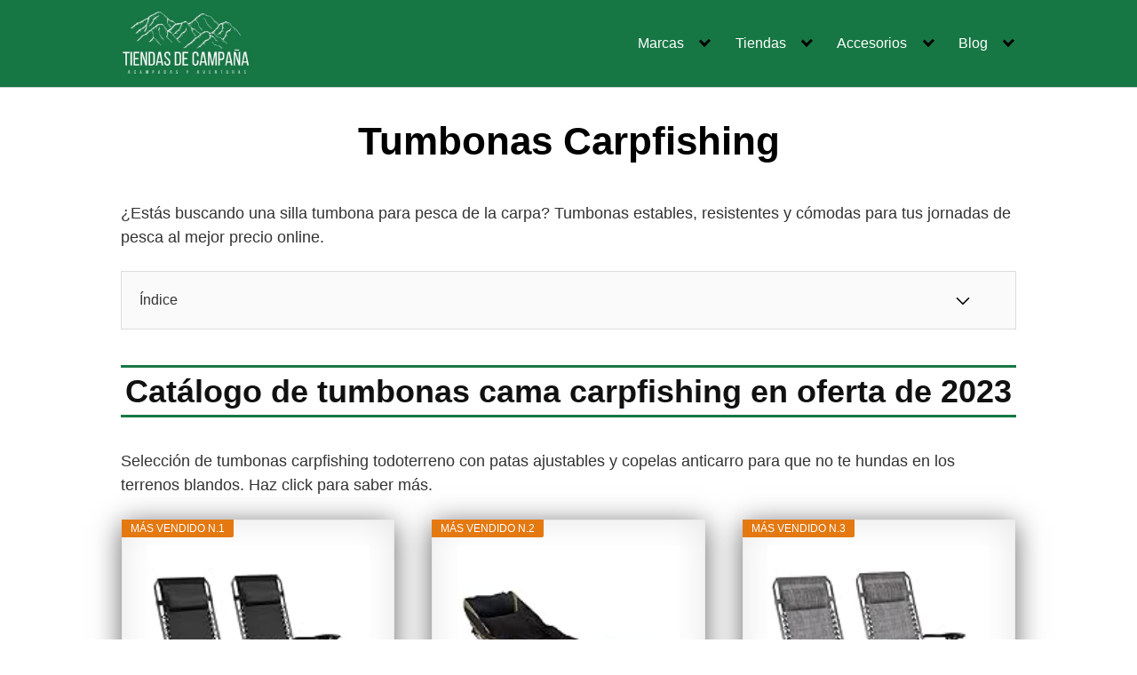

--- FILE ---
content_type: text/html; charset=UTF-8
request_url: https://xn--tiendasdecampaade-sxb.com/pesca/tumbonas-carpfishing/
body_size: 45664
content:
<!DOCTYPE html><html lang="es"><head><script data-no-optimize="1">var litespeed_docref=sessionStorage.getItem("litespeed_docref");litespeed_docref&&(Object.defineProperty(document,"referrer",{get:function(){return litespeed_docref}}),sessionStorage.removeItem("litespeed_docref"));</script> <script type="litespeed/javascript">document.addEventListener('contextmenu',function(e){e.preventDefault();e.stopPropagation()});document.addEventListener('copy',function(e){e.preventDefault();e.stopPropagation()});document.addEventListener('cut',function(e){e.preventDefault();e.stopPropagation()})</script> <style>.jw-album-image img, .jw-element-image img { pointer-events: none; -webkit-touch-callout: none; }
.pswp__share-tooltip .pswp__share--download { display: none; }</style><meta name="google-site-verification" content="pJYpepKNtGXAj8ohrgal5WJKRbozY1374UGN5jixmiY" /><meta charset="UTF-8"><meta name="viewport" content="width=device-width, initial-scale=1"><link rel="profile" href="http://gmpg.org/xfn/11"><meta name='robots' content='index, follow, max-image-preview:large, max-snippet:-1, max-video-preview:-1' /><title>ᐈ Tumbonas Carpfishing🥇【OFERTAS 2023】‼️</title><meta name="description" content="llll➤ ¿Estás buscando una silla tumbona de pesca estable? catálogo de las mejores marcas: EHMANNS Fishing, NGT, Asteri.✅ Entra ahora." /><link rel="canonical" href="https://xn--tiendasdecampaade-sxb.com/pesca/tumbonas-carpfishing/" /><meta property="og:locale" content="es_ES" /><meta property="og:type" content="article" /><meta property="og:title" content="ᐈ Tumbonas Carpfishing🥇【OFERTAS 2023】‼️" /><meta property="og:description" content="llll➤ ¿Estás buscando una silla tumbona de pesca estable? catálogo de las mejores marcas: EHMANNS Fishing, NGT, Asteri.✅ Entra ahora." /><meta property="og:url" content="https://xn--tiendasdecampaade-sxb.com/pesca/tumbonas-carpfishing/" /><meta property="og:site_name" content="Tiendas de Campa&ntilde;a" /><meta property="article:author" content="https://www.facebook.com/trodriguezescoll" /><meta property="article:published_time" content="2020-09-21T08:40:30+00:00" /><meta property="article:modified_time" content="2023-06-10T17:01:59+00:00" /><meta property="og:image" content="https://xn--tiendasdecampaade-sxb.com/wp-content/uploads/2020/09/comprar-tumbonas-carpfishing.jpg" /><meta property="og:image:width" content="900" /><meta property="og:image:height" content="450" /><meta property="og:image:type" content="image/jpeg" /><meta name="author" content="Toni Rodriguez Escoll" /><meta name="twitter:card" content="summary_large_image" /><meta name="twitter:creator" content="@https://twitter.com/tonipedales" /><meta name="twitter:label1" content="Escrito por" /><meta name="twitter:data1" content="Toni Rodriguez Escoll" /><meta name="twitter:label2" content="Tiempo de lectura" /><meta name="twitter:data2" content="1 minuto" /> <script type="application/ld+json" class="yoast-schema-graph">{"@context":"https://schema.org","@graph":[{"@type":"Article","@id":"https://xn--tiendasdecampaade-sxb.com/pesca/tumbonas-carpfishing/#article","isPartOf":{"@id":"https://xn--tiendasdecampaade-sxb.com/pesca/tumbonas-carpfishing/"},"author":{"name":"Toni Rodriguez Escoll","@id":"https://xn--tiendasdecampaade-sxb.com/#/schema/person/ad7635beefced969e449e9e349ccaee9"},"headline":"Tumbonas Carpfishing","datePublished":"2020-09-21T08:40:30+00:00","dateModified":"2023-06-10T17:01:59+00:00","mainEntityOfPage":{"@id":"https://xn--tiendasdecampaade-sxb.com/pesca/tumbonas-carpfishing/"},"wordCount":92,"commentCount":0,"publisher":{"@id":"https://xn--tiendasdecampaade-sxb.com/#organization"},"keywords":["carpfishing"],"articleSection":["pesca"],"inLanguage":"es","potentialAction":[{"@type":"CommentAction","name":"Comment","target":["https://xn--tiendasdecampaade-sxb.com/pesca/tumbonas-carpfishing/#respond"]}]},{"@type":"WebPage","@id":"https://xn--tiendasdecampaade-sxb.com/pesca/tumbonas-carpfishing/","url":"https://xn--tiendasdecampaade-sxb.com/pesca/tumbonas-carpfishing/","name":"ᐈ Tumbonas Carpfishing🥇【OFERTAS 2023】‼️","isPartOf":{"@id":"https://xn--tiendasdecampaade-sxb.com/#website"},"datePublished":"2020-09-21T08:40:30+00:00","dateModified":"2023-06-10T17:01:59+00:00","description":"llll➤ ¿Estás buscando una silla tumbona de pesca estable? catálogo de las mejores marcas: EHMANNS Fishing, NGT, Asteri.✅ Entra ahora.","breadcrumb":{"@id":"https://xn--tiendasdecampaade-sxb.com/pesca/tumbonas-carpfishing/#breadcrumb"},"inLanguage":"es","potentialAction":[{"@type":"ReadAction","target":["https://xn--tiendasdecampaade-sxb.com/pesca/tumbonas-carpfishing/"]}]},{"@type":"BreadcrumbList","@id":"https://xn--tiendasdecampaade-sxb.com/pesca/tumbonas-carpfishing/#breadcrumb","itemListElement":[{"@type":"ListItem","position":1,"name":"Portada","item":"https://xn--tiendasdecampaade-sxb.com/"},{"@type":"ListItem","position":2,"name":"Tumbonas Carpfishing"}]},{"@type":"WebSite","@id":"https://xn--tiendasdecampaade-sxb.com/#website","url":"https://xn--tiendasdecampaade-sxb.com/","name":"Tiendas de Campa&ntilde;a","description":"&iexcl;Para entusiastas de las tiendas de campa&ntilde;a!","publisher":{"@id":"https://xn--tiendasdecampaade-sxb.com/#organization"},"potentialAction":[{"@type":"SearchAction","target":{"@type":"EntryPoint","urlTemplate":"https://xn--tiendasdecampaade-sxb.com/?s={search_term_string}"},"query-input":{"@type":"PropertyValueSpecification","valueRequired":true,"valueName":"search_term_string"}}],"inLanguage":"es"},{"@type":"Organization","@id":"https://xn--tiendasdecampaade-sxb.com/#organization","name":"Tiendas de Campa&ntilde;a","url":"https://xn--tiendasdecampaade-sxb.com/","logo":{"@type":"ImageObject","inLanguage":"es","@id":"https://xn--tiendasdecampaade-sxb.com/#/schema/logo/image/","url":"https://xn--tiendasdecampaade-sxb.com/wp-content/uploads/2024/11/cropped-Logo-tiendas-de-campana.jpg","contentUrl":"https://xn--tiendasdecampaade-sxb.com/wp-content/uploads/2024/11/cropped-Logo-tiendas-de-campana.jpg","width":428,"height":233,"caption":"Tiendas de Campa&ntilde;a"},"image":{"@id":"https://xn--tiendasdecampaade-sxb.com/#/schema/logo/image/"}},{"@type":"Person","@id":"https://xn--tiendasdecampaade-sxb.com/#/schema/person/ad7635beefced969e449e9e349ccaee9","name":"Toni Rodriguez Escoll","image":{"@type":"ImageObject","inLanguage":"es","@id":"https://xn--tiendasdecampaade-sxb.com/#/schema/person/image/","url":"https://xn--tiendasdecampaade-sxb.com/wp-content/litespeed/avatar/330bdddd3aff5f859c64e6dc30a7b1a0.jpg?ver=1768724088","contentUrl":"https://xn--tiendasdecampaade-sxb.com/wp-content/litespeed/avatar/330bdddd3aff5f859c64e6dc30a7b1a0.jpg?ver=1768724088","caption":"Toni Rodriguez Escoll"},"description":"Educador social de formación, deportista y aventurero. Tengo experiencia en acampada  y conozco de primera mano el mundo de las tiendas de campaña. Déjame compartir en esta web mi humilde experiencia y no dejes de machacarme a preguntas. Gracias por confiar en mí. Vivo en Blanes (Cataluña-Spain) y me conocerás en las redes como \"Tonipedales\"","sameAs":["https://tonipedales.com","https://www.facebook.com/trodriguezescoll","https://www.instagram.com/tonipedales/","https://www.linkedin.com/in/seo-white-hat/","https://x.com/https://twitter.com/tonipedales","https://www.youtube.com/channel/UCkNv58gXkRplfWIKphVF1UQ"]}]}</script> <link rel='dns-prefetch' href='//fonts.googleapis.com' /><link rel="alternate" type="application/rss+xml" title="Tiendas de Campa&ntilde;a &raquo; Feed" href="https://xn--tiendasdecampaade-sxb.com/feed/" /><link rel="alternate" type="application/rss+xml" title="Tiendas de Campa&ntilde;a &raquo; Feed de los comentarios" href="https://xn--tiendasdecampaade-sxb.com/comments/feed/" /><link rel="alternate" type="application/rss+xml" title="Tiendas de Campa&ntilde;a &raquo; Comentario Tumbonas Carpfishing del feed" href="https://xn--tiendasdecampaade-sxb.com/pesca/tumbonas-carpfishing/feed/" /><style id='wp-img-auto-sizes-contain-inline-css' type='text/css'>img:is([sizes=auto i],[sizes^="auto," i]){contain-intrinsic-size:3000px 1500px}
/*# sourceURL=wp-img-auto-sizes-contain-inline-css */</style><link data-optimized="2" rel="stylesheet" href="https://xn--tiendasdecampaade-sxb.com/wp-content/litespeed/css/f3069fb2cfab8a1604141a5cb67a0fa6.css?ver=e6f2c" /><style id='wp-block-heading-inline-css' type='text/css'>h1:where(.wp-block-heading).has-background,h2:where(.wp-block-heading).has-background,h3:where(.wp-block-heading).has-background,h4:where(.wp-block-heading).has-background,h5:where(.wp-block-heading).has-background,h6:where(.wp-block-heading).has-background{padding:1.25em 2.375em}h1.has-text-align-left[style*=writing-mode]:where([style*=vertical-lr]),h1.has-text-align-right[style*=writing-mode]:where([style*=vertical-rl]),h2.has-text-align-left[style*=writing-mode]:where([style*=vertical-lr]),h2.has-text-align-right[style*=writing-mode]:where([style*=vertical-rl]),h3.has-text-align-left[style*=writing-mode]:where([style*=vertical-lr]),h3.has-text-align-right[style*=writing-mode]:where([style*=vertical-rl]),h4.has-text-align-left[style*=writing-mode]:where([style*=vertical-lr]),h4.has-text-align-right[style*=writing-mode]:where([style*=vertical-rl]),h5.has-text-align-left[style*=writing-mode]:where([style*=vertical-lr]),h5.has-text-align-right[style*=writing-mode]:where([style*=vertical-rl]),h6.has-text-align-left[style*=writing-mode]:where([style*=vertical-lr]),h6.has-text-align-right[style*=writing-mode]:where([style*=vertical-rl]){rotate:180deg}
/*# sourceURL=https://xn--tiendasdecampaade-sxb.com/wp-includes/blocks/heading/style.min.css */</style><style id='wp-block-paragraph-inline-css' type='text/css'>.is-small-text{font-size:.875em}.is-regular-text{font-size:1em}.is-large-text{font-size:2.25em}.is-larger-text{font-size:3em}.has-drop-cap:not(:focus):first-letter{float:left;font-size:8.4em;font-style:normal;font-weight:100;line-height:.68;margin:.05em .1em 0 0;text-transform:uppercase}body.rtl .has-drop-cap:not(:focus):first-letter{float:none;margin-left:.1em}p.has-drop-cap.has-background{overflow:hidden}:root :where(p.has-background){padding:1.25em 2.375em}:where(p.has-text-color:not(.has-link-color)) a{color:inherit}p.has-text-align-left[style*="writing-mode:vertical-lr"],p.has-text-align-right[style*="writing-mode:vertical-rl"]{rotate:180deg}
/*# sourceURL=https://xn--tiendasdecampaade-sxb.com/wp-includes/blocks/paragraph/style.min.css */</style><style id='global-styles-inline-css' type='text/css'>:root{--wp--preset--aspect-ratio--square: 1;--wp--preset--aspect-ratio--4-3: 4/3;--wp--preset--aspect-ratio--3-4: 3/4;--wp--preset--aspect-ratio--3-2: 3/2;--wp--preset--aspect-ratio--2-3: 2/3;--wp--preset--aspect-ratio--16-9: 16/9;--wp--preset--aspect-ratio--9-16: 9/16;--wp--preset--color--black: #000000;--wp--preset--color--cyan-bluish-gray: #abb8c3;--wp--preset--color--white: #ffffff;--wp--preset--color--pale-pink: #f78da7;--wp--preset--color--vivid-red: #cf2e2e;--wp--preset--color--luminous-vivid-orange: #ff6900;--wp--preset--color--luminous-vivid-amber: #fcb900;--wp--preset--color--light-green-cyan: #7bdcb5;--wp--preset--color--vivid-green-cyan: #00d084;--wp--preset--color--pale-cyan-blue: #8ed1fc;--wp--preset--color--vivid-cyan-blue: #0693e3;--wp--preset--color--vivid-purple: #9b51e0;--wp--preset--gradient--vivid-cyan-blue-to-vivid-purple: linear-gradient(135deg,rgb(6,147,227) 0%,rgb(155,81,224) 100%);--wp--preset--gradient--light-green-cyan-to-vivid-green-cyan: linear-gradient(135deg,rgb(122,220,180) 0%,rgb(0,208,130) 100%);--wp--preset--gradient--luminous-vivid-amber-to-luminous-vivid-orange: linear-gradient(135deg,rgb(252,185,0) 0%,rgb(255,105,0) 100%);--wp--preset--gradient--luminous-vivid-orange-to-vivid-red: linear-gradient(135deg,rgb(255,105,0) 0%,rgb(207,46,46) 100%);--wp--preset--gradient--very-light-gray-to-cyan-bluish-gray: linear-gradient(135deg,rgb(238,238,238) 0%,rgb(169,184,195) 100%);--wp--preset--gradient--cool-to-warm-spectrum: linear-gradient(135deg,rgb(74,234,220) 0%,rgb(151,120,209) 20%,rgb(207,42,186) 40%,rgb(238,44,130) 60%,rgb(251,105,98) 80%,rgb(254,248,76) 100%);--wp--preset--gradient--blush-light-purple: linear-gradient(135deg,rgb(255,206,236) 0%,rgb(152,150,240) 100%);--wp--preset--gradient--blush-bordeaux: linear-gradient(135deg,rgb(254,205,165) 0%,rgb(254,45,45) 50%,rgb(107,0,62) 100%);--wp--preset--gradient--luminous-dusk: linear-gradient(135deg,rgb(255,203,112) 0%,rgb(199,81,192) 50%,rgb(65,88,208) 100%);--wp--preset--gradient--pale-ocean: linear-gradient(135deg,rgb(255,245,203) 0%,rgb(182,227,212) 50%,rgb(51,167,181) 100%);--wp--preset--gradient--electric-grass: linear-gradient(135deg,rgb(202,248,128) 0%,rgb(113,206,126) 100%);--wp--preset--gradient--midnight: linear-gradient(135deg,rgb(2,3,129) 0%,rgb(40,116,252) 100%);--wp--preset--font-size--small: 13px;--wp--preset--font-size--medium: 20px;--wp--preset--font-size--large: 36px;--wp--preset--font-size--x-large: 42px;--wp--preset--spacing--20: 0.44rem;--wp--preset--spacing--30: 0.67rem;--wp--preset--spacing--40: 1rem;--wp--preset--spacing--50: 1.5rem;--wp--preset--spacing--60: 2.25rem;--wp--preset--spacing--70: 3.38rem;--wp--preset--spacing--80: 5.06rem;--wp--preset--shadow--natural: 6px 6px 9px rgba(0, 0, 0, 0.2);--wp--preset--shadow--deep: 12px 12px 50px rgba(0, 0, 0, 0.4);--wp--preset--shadow--sharp: 6px 6px 0px rgba(0, 0, 0, 0.2);--wp--preset--shadow--outlined: 6px 6px 0px -3px rgb(255, 255, 255), 6px 6px rgb(0, 0, 0);--wp--preset--shadow--crisp: 6px 6px 0px rgb(0, 0, 0);}:where(.is-layout-flex){gap: 0.5em;}:where(.is-layout-grid){gap: 0.5em;}body .is-layout-flex{display: flex;}.is-layout-flex{flex-wrap: wrap;align-items: center;}.is-layout-flex > :is(*, div){margin: 0;}body .is-layout-grid{display: grid;}.is-layout-grid > :is(*, div){margin: 0;}:where(.wp-block-columns.is-layout-flex){gap: 2em;}:where(.wp-block-columns.is-layout-grid){gap: 2em;}:where(.wp-block-post-template.is-layout-flex){gap: 1.25em;}:where(.wp-block-post-template.is-layout-grid){gap: 1.25em;}.has-black-color{color: var(--wp--preset--color--black) !important;}.has-cyan-bluish-gray-color{color: var(--wp--preset--color--cyan-bluish-gray) !important;}.has-white-color{color: var(--wp--preset--color--white) !important;}.has-pale-pink-color{color: var(--wp--preset--color--pale-pink) !important;}.has-vivid-red-color{color: var(--wp--preset--color--vivid-red) !important;}.has-luminous-vivid-orange-color{color: var(--wp--preset--color--luminous-vivid-orange) !important;}.has-luminous-vivid-amber-color{color: var(--wp--preset--color--luminous-vivid-amber) !important;}.has-light-green-cyan-color{color: var(--wp--preset--color--light-green-cyan) !important;}.has-vivid-green-cyan-color{color: var(--wp--preset--color--vivid-green-cyan) !important;}.has-pale-cyan-blue-color{color: var(--wp--preset--color--pale-cyan-blue) !important;}.has-vivid-cyan-blue-color{color: var(--wp--preset--color--vivid-cyan-blue) !important;}.has-vivid-purple-color{color: var(--wp--preset--color--vivid-purple) !important;}.has-black-background-color{background-color: var(--wp--preset--color--black) !important;}.has-cyan-bluish-gray-background-color{background-color: var(--wp--preset--color--cyan-bluish-gray) !important;}.has-white-background-color{background-color: var(--wp--preset--color--white) !important;}.has-pale-pink-background-color{background-color: var(--wp--preset--color--pale-pink) !important;}.has-vivid-red-background-color{background-color: var(--wp--preset--color--vivid-red) !important;}.has-luminous-vivid-orange-background-color{background-color: var(--wp--preset--color--luminous-vivid-orange) !important;}.has-luminous-vivid-amber-background-color{background-color: var(--wp--preset--color--luminous-vivid-amber) !important;}.has-light-green-cyan-background-color{background-color: var(--wp--preset--color--light-green-cyan) !important;}.has-vivid-green-cyan-background-color{background-color: var(--wp--preset--color--vivid-green-cyan) !important;}.has-pale-cyan-blue-background-color{background-color: var(--wp--preset--color--pale-cyan-blue) !important;}.has-vivid-cyan-blue-background-color{background-color: var(--wp--preset--color--vivid-cyan-blue) !important;}.has-vivid-purple-background-color{background-color: var(--wp--preset--color--vivid-purple) !important;}.has-black-border-color{border-color: var(--wp--preset--color--black) !important;}.has-cyan-bluish-gray-border-color{border-color: var(--wp--preset--color--cyan-bluish-gray) !important;}.has-white-border-color{border-color: var(--wp--preset--color--white) !important;}.has-pale-pink-border-color{border-color: var(--wp--preset--color--pale-pink) !important;}.has-vivid-red-border-color{border-color: var(--wp--preset--color--vivid-red) !important;}.has-luminous-vivid-orange-border-color{border-color: var(--wp--preset--color--luminous-vivid-orange) !important;}.has-luminous-vivid-amber-border-color{border-color: var(--wp--preset--color--luminous-vivid-amber) !important;}.has-light-green-cyan-border-color{border-color: var(--wp--preset--color--light-green-cyan) !important;}.has-vivid-green-cyan-border-color{border-color: var(--wp--preset--color--vivid-green-cyan) !important;}.has-pale-cyan-blue-border-color{border-color: var(--wp--preset--color--pale-cyan-blue) !important;}.has-vivid-cyan-blue-border-color{border-color: var(--wp--preset--color--vivid-cyan-blue) !important;}.has-vivid-purple-border-color{border-color: var(--wp--preset--color--vivid-purple) !important;}.has-vivid-cyan-blue-to-vivid-purple-gradient-background{background: var(--wp--preset--gradient--vivid-cyan-blue-to-vivid-purple) !important;}.has-light-green-cyan-to-vivid-green-cyan-gradient-background{background: var(--wp--preset--gradient--light-green-cyan-to-vivid-green-cyan) !important;}.has-luminous-vivid-amber-to-luminous-vivid-orange-gradient-background{background: var(--wp--preset--gradient--luminous-vivid-amber-to-luminous-vivid-orange) !important;}.has-luminous-vivid-orange-to-vivid-red-gradient-background{background: var(--wp--preset--gradient--luminous-vivid-orange-to-vivid-red) !important;}.has-very-light-gray-to-cyan-bluish-gray-gradient-background{background: var(--wp--preset--gradient--very-light-gray-to-cyan-bluish-gray) !important;}.has-cool-to-warm-spectrum-gradient-background{background: var(--wp--preset--gradient--cool-to-warm-spectrum) !important;}.has-blush-light-purple-gradient-background{background: var(--wp--preset--gradient--blush-light-purple) !important;}.has-blush-bordeaux-gradient-background{background: var(--wp--preset--gradient--blush-bordeaux) !important;}.has-luminous-dusk-gradient-background{background: var(--wp--preset--gradient--luminous-dusk) !important;}.has-pale-ocean-gradient-background{background: var(--wp--preset--gradient--pale-ocean) !important;}.has-electric-grass-gradient-background{background: var(--wp--preset--gradient--electric-grass) !important;}.has-midnight-gradient-background{background: var(--wp--preset--gradient--midnight) !important;}.has-small-font-size{font-size: var(--wp--preset--font-size--small) !important;}.has-medium-font-size{font-size: var(--wp--preset--font-size--medium) !important;}.has-large-font-size{font-size: var(--wp--preset--font-size--large) !important;}.has-x-large-font-size{font-size: var(--wp--preset--font-size--x-large) !important;}
/*# sourceURL=global-styles-inline-css */</style><style id='classic-theme-styles-inline-css' type='text/css'>/*! This file is auto-generated */
.wp-block-button__link{color:#fff;background-color:#32373c;border-radius:9999px;box-shadow:none;text-decoration:none;padding:calc(.667em + 2px) calc(1.333em + 2px);font-size:1.125em}.wp-block-file__button{background:#32373c;color:#fff;text-decoration:none}
/*# sourceURL=/wp-includes/css/classic-themes.min.css */</style><link  rel='preload' as='style'   id='orbital-fonts-css' href='https://fonts.googleapis.com/css?family=Lobster+Two%3A400&#038;subset=latin%2Clatin-ext&#038;display=swap' type='text/css' media='all' /><style id='orbital-style-inline-css' type='text/css'>.primary-menu li.menu-item-has-children:focus > ul, .primary-menu li.menu-item-has-children.focus > ul {
                    right: 0;
                    opacity: 1;
                    transform: translateY(0);
                    transition: opacity 0.15s linear, transform 0.15s linear;
                }
               
            
/*# sourceURL=orbital-style-inline-css */</style> <script type="litespeed/javascript" data-src="https://xn--tiendasdecampaade-sxb.com/wp-includes/js/jquery/jquery.min.js" id="jquery-core-js"></script> <link rel="EditURI" type="application/rsd+xml" title="RSD" href="https://xn--tiendasdecampaade-sxb.com/xmlrpc.php?rsd" /><link rel='shortlink' href='https://xn--tiendasdecampaade-sxb.com/?p=6342' /><style type="text/css">.aawp .aawp-tb__row--highlight{background-color:#209b24;}.aawp .aawp-tb__row--highlight{color:#209b24;}.aawp .aawp-tb__row--highlight a{color:#209b24;}</style><style>.cmplz-hidden {
					display: none !important;
				}</style><style>@media(min-width: 48rem){

            .container {
                width: 65rem;
            }

            .entry-content {
                max-width: 71%;
                flex-basis: 71%;
            }

            .entry-aside {
                max-width: 29%;
                flex-basis: 29%;
                order: 0;
                -ms-flex-order: 0;

            }

        }


                a {
                color: #2196f3;
            }

        

                .site-header {
                background-color: #177744;
            }

        
                .site-header a {
                color: #ffffff;
            }

            @media(min-width: 1040px){
                .site-navbar .menu-item-has-children:after {
                    border-color: #ffffff;
                }
            }</style><style>.site-logo a {
                font-family: 'Lobster Two' , sans-serif;
                font-weight: 400;
            }</style> <script type="text/plain" data-service="google-analytics" data-category="statistics" async data-cmplz-src="https://www.googletagmanager.com/gtag/js?id=UA-116576046-1"></script> <script type="litespeed/javascript">window.dataLayer=window.dataLayer||[];function gtag(){dataLayer.push(arguments)}
gtag('js',new Date());gtag('config','UA-116576046-1')</script> <script type="litespeed/javascript" data-src="//pagead2.googlesyndication.com/pagead/js/adsbygoogle.js"></script> <script type="litespeed/javascript">(adsbygoogle=window.adsbygoogle||[]).push({google_ad_client:"ca-pub-8601490503690458",enable_page_level_ads:!0})</script><style type="text/css">.recentcomments a{display:inline !important;padding:0 !important;margin:0 !important;}</style><style type="text/css">.saboxplugin-wrap{-webkit-box-sizing:border-box;-moz-box-sizing:border-box;-ms-box-sizing:border-box;box-sizing:border-box;border:1px solid #eee;width:100%;clear:both;display:block;overflow:hidden;word-wrap:break-word;position:relative}.saboxplugin-wrap .saboxplugin-gravatar{float:left;padding:0 20px 20px 20px}.saboxplugin-wrap .saboxplugin-gravatar img{max-width:100px;height:auto;border-radius:0;}.saboxplugin-wrap .saboxplugin-authorname{font-size:18px;line-height:1;margin:20px 0 0 20px;display:block}.saboxplugin-wrap .saboxplugin-authorname a{text-decoration:none}.saboxplugin-wrap .saboxplugin-authorname a:focus{outline:0}.saboxplugin-wrap .saboxplugin-desc{display:block;margin:5px 20px}.saboxplugin-wrap .saboxplugin-desc a{text-decoration:underline}.saboxplugin-wrap .saboxplugin-desc p{margin:5px 0 12px}.saboxplugin-wrap .saboxplugin-web{margin:0 20px 15px;text-align:left}.saboxplugin-wrap .sab-web-position{text-align:right}.saboxplugin-wrap .saboxplugin-web a{color:#ccc;text-decoration:none}.saboxplugin-wrap .saboxplugin-socials{position:relative;display:block;background:#fcfcfc;padding:5px;border-top:1px solid #eee}.saboxplugin-wrap .saboxplugin-socials a svg{width:20px;height:20px}.saboxplugin-wrap .saboxplugin-socials a svg .st2{fill:#fff; transform-origin:center center;}.saboxplugin-wrap .saboxplugin-socials a svg .st1{fill:rgba(0,0,0,.3)}.saboxplugin-wrap .saboxplugin-socials a:hover{opacity:.8;-webkit-transition:opacity .4s;-moz-transition:opacity .4s;-o-transition:opacity .4s;transition:opacity .4s;box-shadow:none!important;-webkit-box-shadow:none!important}.saboxplugin-wrap .saboxplugin-socials .saboxplugin-icon-color{box-shadow:none;padding:0;border:0;-webkit-transition:opacity .4s;-moz-transition:opacity .4s;-o-transition:opacity .4s;transition:opacity .4s;display:inline-block;color:#fff;font-size:0;text-decoration:inherit;margin:5px;-webkit-border-radius:0;-moz-border-radius:0;-ms-border-radius:0;-o-border-radius:0;border-radius:0;overflow:hidden}.saboxplugin-wrap .saboxplugin-socials .saboxplugin-icon-grey{text-decoration:inherit;box-shadow:none;position:relative;display:-moz-inline-stack;display:inline-block;vertical-align:middle;zoom:1;margin:10px 5px;color:#444;fill:#444}.clearfix:after,.clearfix:before{content:' ';display:table;line-height:0;clear:both}.ie7 .clearfix{zoom:1}.saboxplugin-socials.sabox-colored .saboxplugin-icon-color .sab-twitch{border-color:#38245c}.saboxplugin-socials.sabox-colored .saboxplugin-icon-color .sab-behance{border-color:#003eb0}.saboxplugin-socials.sabox-colored .saboxplugin-icon-color .sab-deviantart{border-color:#036824}.saboxplugin-socials.sabox-colored .saboxplugin-icon-color .sab-digg{border-color:#00327c}.saboxplugin-socials.sabox-colored .saboxplugin-icon-color .sab-dribbble{border-color:#ba1655}.saboxplugin-socials.sabox-colored .saboxplugin-icon-color .sab-facebook{border-color:#1e2e4f}.saboxplugin-socials.sabox-colored .saboxplugin-icon-color .sab-flickr{border-color:#003576}.saboxplugin-socials.sabox-colored .saboxplugin-icon-color .sab-github{border-color:#264874}.saboxplugin-socials.sabox-colored .saboxplugin-icon-color .sab-google{border-color:#0b51c5}.saboxplugin-socials.sabox-colored .saboxplugin-icon-color .sab-html5{border-color:#902e13}.saboxplugin-socials.sabox-colored .saboxplugin-icon-color .sab-instagram{border-color:#1630aa}.saboxplugin-socials.sabox-colored .saboxplugin-icon-color .sab-linkedin{border-color:#00344f}.saboxplugin-socials.sabox-colored .saboxplugin-icon-color .sab-pinterest{border-color:#5b040e}.saboxplugin-socials.sabox-colored .saboxplugin-icon-color .sab-reddit{border-color:#992900}.saboxplugin-socials.sabox-colored .saboxplugin-icon-color .sab-rss{border-color:#a43b0a}.saboxplugin-socials.sabox-colored .saboxplugin-icon-color .sab-sharethis{border-color:#5d8420}.saboxplugin-socials.sabox-colored .saboxplugin-icon-color .sab-soundcloud{border-color:#995200}.saboxplugin-socials.sabox-colored .saboxplugin-icon-color .sab-spotify{border-color:#0f612c}.saboxplugin-socials.sabox-colored .saboxplugin-icon-color .sab-stackoverflow{border-color:#a95009}.saboxplugin-socials.sabox-colored .saboxplugin-icon-color .sab-steam{border-color:#006388}.saboxplugin-socials.sabox-colored .saboxplugin-icon-color .sab-user_email{border-color:#b84e05}.saboxplugin-socials.sabox-colored .saboxplugin-icon-color .sab-tumblr{border-color:#10151b}.saboxplugin-socials.sabox-colored .saboxplugin-icon-color .sab-twitter{border-color:#0967a0}.saboxplugin-socials.sabox-colored .saboxplugin-icon-color .sab-vimeo{border-color:#0d7091}.saboxplugin-socials.sabox-colored .saboxplugin-icon-color .sab-windows{border-color:#003f71}.saboxplugin-socials.sabox-colored .saboxplugin-icon-color .sab-whatsapp{border-color:#003f71}.saboxplugin-socials.sabox-colored .saboxplugin-icon-color .sab-wordpress{border-color:#0f3647}.saboxplugin-socials.sabox-colored .saboxplugin-icon-color .sab-yahoo{border-color:#14002d}.saboxplugin-socials.sabox-colored .saboxplugin-icon-color .sab-youtube{border-color:#900}.saboxplugin-socials.sabox-colored .saboxplugin-icon-color .sab-xing{border-color:#000202}.saboxplugin-socials.sabox-colored .saboxplugin-icon-color .sab-mixcloud{border-color:#2475a0}.saboxplugin-socials.sabox-colored .saboxplugin-icon-color .sab-vk{border-color:#243549}.saboxplugin-socials.sabox-colored .saboxplugin-icon-color .sab-medium{border-color:#00452c}.saboxplugin-socials.sabox-colored .saboxplugin-icon-color .sab-quora{border-color:#420e00}.saboxplugin-socials.sabox-colored .saboxplugin-icon-color .sab-meetup{border-color:#9b181c}.saboxplugin-socials.sabox-colored .saboxplugin-icon-color .sab-goodreads{border-color:#000}.saboxplugin-socials.sabox-colored .saboxplugin-icon-color .sab-snapchat{border-color:#999700}.saboxplugin-socials.sabox-colored .saboxplugin-icon-color .sab-500px{border-color:#00557f}.saboxplugin-socials.sabox-colored .saboxplugin-icon-color .sab-mastodont{border-color:#185886}.sabox-plus-item{margin-bottom:20px}@media screen and (max-width:480px){.saboxplugin-wrap{text-align:center}.saboxplugin-wrap .saboxplugin-gravatar{float:none;padding:20px 0;text-align:center;margin:0 auto;display:block}.saboxplugin-wrap .saboxplugin-gravatar img{float:none;display:inline-block;display:-moz-inline-stack;vertical-align:middle;zoom:1}.saboxplugin-wrap .saboxplugin-desc{margin:0 10px 20px;text-align:center}.saboxplugin-wrap .saboxplugin-authorname{text-align:center;margin:10px 0 20px}}body .saboxplugin-authorname a,body .saboxplugin-authorname a:hover{box-shadow:none;-webkit-box-shadow:none}a.sab-profile-edit{font-size:16px!important;line-height:1!important}.sab-edit-settings a,a.sab-profile-edit{color:#0073aa!important;box-shadow:none!important;-webkit-box-shadow:none!important}.sab-edit-settings{margin-right:15px;position:absolute;right:0;z-index:2;bottom:10px;line-height:20px}.sab-edit-settings i{margin-left:5px}.saboxplugin-socials{line-height:1!important}.rtl .saboxplugin-wrap .saboxplugin-gravatar{float:right}.rtl .saboxplugin-wrap .saboxplugin-authorname{display:flex;align-items:center}.rtl .saboxplugin-wrap .saboxplugin-authorname .sab-profile-edit{margin-right:10px}.rtl .sab-edit-settings{right:auto;left:0}img.sab-custom-avatar{max-width:75px;}.saboxplugin-wrap .saboxplugin-socials .saboxplugin-icon-color {-webkit-border-radius:50%;-moz-border-radius:50%;-ms-border-radius:50%;-o-border-radius:50%;border-radius:50%;}.saboxplugin-wrap .saboxplugin-socials .saboxplugin-icon-color {-webkit-transition: all 0.3s ease-in-out;-moz-transition: all 0.3s ease-in-out;-o-transition: all 0.3s ease-in-out;-ms-transition: all 0.3s ease-in-out;transition: all 0.3s ease-in-out;}.saboxplugin-wrap .saboxplugin-socials .saboxplugin-icon-color:hover,.saboxplugin-wrap .saboxplugin-socials .saboxplugin-icon-grey:hover {-webkit-transform: rotate(360deg);-moz-transform: rotate(360deg);-o-transform: rotate(360deg);-ms-transform: rotate(360deg);transform: rotate(360deg);}.saboxplugin-wrap {margin-top:0px; margin-bottom:0px; padding: 0px 0px }.saboxplugin-wrap .saboxplugin-authorname {font-size:18px; line-height:25px;}.saboxplugin-wrap .saboxplugin-desc p, .saboxplugin-wrap .saboxplugin-desc {font-size:14px !important; line-height:21px !important;}.saboxplugin-wrap .saboxplugin-web {font-size:14px;}.saboxplugin-wrap .saboxplugin-socials a svg {width:36px;height:36px;}</style><link rel="icon" href="https://xn--tiendasdecampaade-sxb.com/wp-content/uploads/2024/11/Logo-tiendas-de-campana-150x150.jpg" sizes="32x32" /><link rel="icon" href="https://xn--tiendasdecampaade-sxb.com/wp-content/uploads/2024/11/Logo-tiendas-de-campana-300x300.jpg" sizes="192x192" /><link rel="apple-touch-icon" href="https://xn--tiendasdecampaade-sxb.com/wp-content/uploads/2024/11/Logo-tiendas-de-campana-300x300.jpg" /><meta name="msapplication-TileImage" content="https://xn--tiendasdecampaade-sxb.com/wp-content/uploads/2024/11/Logo-tiendas-de-campana-300x300.jpg" /><style type="text/css" id="wp-custom-css">.aawp .aawp-product--horizontal.aawp-product
{
box-shadow: 0 5px 30px rgba(0,0,0,0.6),0 0 40px rgba(0,0,0,0.1) inset;
}
.entry-header .wp-post-image {
border:.009rem solid #404040
}
.aawp .aawp-product--vertical.aawp-product
{
box-shadow: 0 5px 30px rgba(0,0,0,0.6),0 0 40px rgba(0,0,0,0.1) inset;
}
hover{ border:.009rem solid #404040; box-shadow:0.09rem 0.09rem 0.09rem #505050;}



.aawp .aawp-product--vertical .aawp-product__image-spacer {
    opacity: 0;
}


.aawp-tb-product-data-thumb img {
    opacity: 1;
}

#content h1{
	text-align: center;
}

.entry-header .wp-post-image{
	border-radius: 20px
}

.wp-block-image img {
	border-radius: 20px;
	box-shadow: 2px 1px 10px 1px;
}

@media (min-width: 1040px){
.site-header {
position: sticky;
top: 0;
z-index: 999;
}
}

/*cluster*/
.wp-post-image {
 transition:transform .4s;
 border-radius: 12px;
}
.entry-header
.wp-post-image:hover {
 transform:scale(1.1);
}
/* Fin cluster */

h2 {
font-size: 1 rem;
margin-bottom: 2.25rem;
text-align: center;
border-top: 2px solid black;
	border-top: #177744 3px solid;

border-bottom: 2px solid black;
	border-bottom: #177744 3px solid;
padding: 4px;
}

.saboxplugin-authorname { display : inline-bloc: important;
 margin-left: 0px: important ; }

.saboxplugin-desc { display: inline: important; 
}</style></head><body data-cmplz=1 class="wp-singular post-template-default single single-post postid-6342 single-format-standard wp-custom-logo wp-theme-orbital aawp-custom no-sidebar layout-menu-orbital">
<a class="screen-reader-text" href="#content">Saltar al contenido</a><header class="site-header with-header "><div class="container header-inner"><div class="site-logo"><a href="https://xn--tiendasdecampaade-sxb.com/" class="custom-logo-link"><img data-lazyloaded="1" src="[data-uri]" width="428" height="233" data-src="https://xn--tiendasdecampaade-sxb.com/wp-content/uploads/2024/11/cropped-Logo-tiendas-de-campana.jpg" class="custom-logo" alt="" decoding="async" data-srcset="https://xn--tiendasdecampaade-sxb.com/wp-content/uploads/2024/11/cropped-Logo-tiendas-de-campana.jpg 428w, https://xn--tiendasdecampaade-sxb.com/wp-content/uploads/2024/11/cropped-Logo-tiendas-de-campana-300x163.jpg 300w, https://xn--tiendasdecampaade-sxb.com/wp-content/uploads/2024/11/cropped-Logo-tiendas-de-campana-150x82.jpg 150w" data-sizes="(max-width: 428px) 100vw, 428px" /></a></div><button class="toggle nav-toggle mobile-nav-toggle  orbitalMenu-fixed" data-toggle-target=".menu-modal"  data-toggle-body-class="showing-menu-modal" aria-expanded="false" data-set-focus=".close-nav-toggle">
<span class="toggle-inner">
<a class="site-nav-trigger">
<span></span>
</a>
<span class="toggle-text">Menu</span>
</span>
</button><div class="header-navigation-wrapper"><nav class="primary-menu-wrapper" aria-label="Horizontal" role="navigation"><ul class="primary-menu reset-list-style"><li id="menu-item-11290" class="menu-item menu-item-type-custom menu-item-object-custom menu-item-has-children menu-item-11290"><a href="https://tiendasdecampañade.com/las-mejores-marcas-de-tiendas-de-campana/">Marcas</a><span class="icon"></span><ul class="sub-menu"><li id="menu-item-12676" class="menu-item menu-item-type-post_type menu-item-object-page menu-item-12676"><a href="https://xn--tiendasdecampaade-sxb.com/segunda-mano/">Tiendas de Campaña de Segunda mano</a></li><li id="menu-item-12675" class="menu-item menu-item-type-post_type menu-item-object-page menu-item-12675"><a href="https://xn--tiendasdecampaade-sxb.com/carrefour/">Tiendas de campaña Carrefour</a></li><li id="menu-item-12678" class="menu-item menu-item-type-post_type menu-item-object-page menu-item-12678"><a href="https://xn--tiendasdecampaade-sxb.com/lidl/">Tiendas de Campaña Lidl</a></li><li id="menu-item-10535" class="menu-item menu-item-type-post_type menu-item-object-page menu-item-10535"><a href="https://xn--tiendasdecampaade-sxb.com/decathlon/">Decathlon</a></li><li id="menu-item-12677" class="menu-item menu-item-type-post_type menu-item-object-page menu-item-12677"><a href="https://xn--tiendasdecampaade-sxb.com/leroy-merlin/">Tiendas de Campaña Leroy Merlin</a></li><li id="menu-item-9435" class="menu-item menu-item-type-post_type menu-item-object-page menu-item-9435"><a href="https://xn--tiendasdecampaade-sxb.com/naturehike/">Naturehike</a></li><li id="menu-item-9686" class="menu-item menu-item-type-custom menu-item-object-custom menu-item-9686"><a href="https://tiendasdecampañade.com/las-mejores-marcas-de-tiendas-de-campana/">Todas las marcas</a></li><li id="menu-item-9422" class="menu-item menu-item-type-post_type menu-item-object-page menu-item-has-children menu-item-9422"><a href="https://xn--tiendasdecampaade-sxb.com/skandika/">Skandika</a><span class="icon"></span><ul class="sub-menu"><li id="menu-item-10303" class="menu-item menu-item-type-post_type menu-item-object-post menu-item-10303"><a href="https://xn--tiendasdecampaade-sxb.com/skandika/skandika-gotland-6/">Skandika Gotland 6</a></li><li id="menu-item-10459" class="menu-item menu-item-type-post_type menu-item-object-post menu-item-10459"><a href="https://xn--tiendasdecampaade-sxb.com/skandika/skandika-egersund/">Skandika Egersund 5/7</a></li><li id="menu-item-12024" class="menu-item menu-item-type-post_type menu-item-object-post menu-item-12024"><a href="https://xn--tiendasdecampaade-sxb.com/skandika/skandika-copenhagen-8/">Skandika Copenhagen 8</a></li><li id="menu-item-12014" class="menu-item menu-item-type-post_type menu-item-object-post menu-item-12014"><a href="https://xn--tiendasdecampaade-sxb.com/skandika/skandika-montana-8/">Skandika Montana 8</a></li><li id="menu-item-10290" class="menu-item menu-item-type-post_type menu-item-object-post menu-item-10290"><a href="https://xn--tiendasdecampaade-sxb.com/skandika/hammerfest/">Skandika Hammerfest</a></li><li id="menu-item-10289" class="menu-item menu-item-type-post_type menu-item-object-post menu-item-10289"><a href="https://xn--tiendasdecampaade-sxb.com/skandika/skandika-aarhus-travel/">Skandika Aarhus travel</a></li><li id="menu-item-11670" class="menu-item menu-item-type-post_type menu-item-object-post menu-item-11670"><a href="https://xn--tiendasdecampaade-sxb.com/skandika/skandika-hafslo-5/">Skandika Hafslo 5</a></li><li id="menu-item-10304" class="menu-item menu-item-type-post_type menu-item-object-post menu-item-10304"><a href="https://xn--tiendasdecampaade-sxb.com/skandika/skandika-kemi-4/">Skandika Kemi</a></li><li id="menu-item-10299" class="menu-item menu-item-type-post_type menu-item-object-post menu-item-10299"><a href="https://xn--tiendasdecampaade-sxb.com/skandika/skandika-turin-12/">Skandika Turin 12</a></li><li id="menu-item-10300" class="menu-item menu-item-type-post_type menu-item-object-post menu-item-10300"><a href="https://xn--tiendasdecampaade-sxb.com/skandika/skandika-301/">Skandika Tipii 301</a></li><li id="menu-item-10305" class="menu-item menu-item-type-post_type menu-item-object-post menu-item-10305"><a href="https://xn--tiendasdecampaade-sxb.com/skandika/skandika-lyon/">Skandika Lyon</a></li></ul></li><li id="menu-item-9423" class="menu-item menu-item-type-post_type menu-item-object-page menu-item-has-children menu-item-9423"><a href="https://xn--tiendasdecampaade-sxb.com/coleman/">Coleman</a><span class="icon"></span><ul class="sub-menu"><li id="menu-item-10298" class="menu-item menu-item-type-post_type menu-item-object-post menu-item-10298"><a href="https://xn--tiendasdecampaade-sxb.com/coleman/mountain-warehouse-instant-tourer/">Coleman Mountain Warehouse Instant Tourer</a></li><li id="menu-item-10310" class="menu-item menu-item-type-post_type menu-item-object-post menu-item-10310"><a href="https://xn--tiendasdecampaade-sxb.com/coleman/coleman-coastline-3-plus/">Coleman Coastline 3 Plus</a></li><li id="menu-item-10306" class="menu-item menu-item-type-post_type menu-item-object-post menu-item-10306"><a href="https://xn--tiendasdecampaade-sxb.com/coleman/cortes-octagon-8/">Coleman Cortes Octagon 8</a></li><li id="menu-item-10308" class="menu-item menu-item-type-post_type menu-item-object-post menu-item-10308"><a href="https://xn--tiendasdecampaade-sxb.com/coleman/coleman-cobra-2/">Coleman Cobra 2</a></li><li id="menu-item-10307" class="menu-item menu-item-type-post_type menu-item-object-post menu-item-10307"><a href="https://xn--tiendasdecampaade-sxb.com/coleman/coleman-coastline-4-deluxe/">Coleman Coastline 4 Deluxe</a></li><li id="menu-item-10309" class="menu-item menu-item-type-post_type menu-item-object-post menu-item-10309"><a href="https://xn--tiendasdecampaade-sxb.com/coleman/coleman-campingaz-hampton/">Coleman Campingaz Hampton</a></li></ul></li><li id="menu-item-9439" class="menu-item menu-item-type-post_type menu-item-object-page menu-item-9439"><a href="https://xn--tiendasdecampaade-sxb.com/outwell/">Outwell</a></li><li id="menu-item-9424" class="menu-item menu-item-type-post_type menu-item-object-page menu-item-9424"><a href="https://xn--tiendasdecampaade-sxb.com/justcamp/">Justcamp</a></li><li id="menu-item-9446" class="menu-item menu-item-type-post_type menu-item-object-page menu-item-9446"><a href="https://xn--tiendasdecampaade-sxb.com/vaude/">Vaude</a></li><li id="menu-item-9441" class="menu-item menu-item-type-post_type menu-item-object-page menu-item-9441"><a href="https://xn--tiendasdecampaade-sxb.com/salewa/">Salewa</a></li><li id="menu-item-9426" class="menu-item menu-item-type-post_type menu-item-object-page menu-item-9426"><a href="https://xn--tiendasdecampaade-sxb.com/big-agnes/">Big Agnes</a></li><li id="menu-item-9431" class="menu-item menu-item-type-post_type menu-item-object-page menu-item-9431"><a href="https://xn--tiendasdecampaade-sxb.com/high-peak/">High Peak</a></li><li id="menu-item-9434" class="menu-item menu-item-type-post_type menu-item-object-page menu-item-has-children menu-item-9434"><a href="https://xn--tiendasdecampaade-sxb.com/msr/">MSR</a><span class="icon"></span><ul class="sub-menu"><li id="menu-item-10312" class="menu-item menu-item-type-post_type menu-item-object-post menu-item-10312"><a href="https://xn--tiendasdecampaade-sxb.com/msr/msr-hubba-nx/">Msr Hubba Nx</a></li></ul></li><li id="menu-item-9429" class="menu-item menu-item-type-post_type menu-item-object-page menu-item-9429"><a href="https://xn--tiendasdecampaade-sxb.com/ferrino/">Ferrino</a></li><li id="menu-item-9445" class="menu-item menu-item-type-post_type menu-item-object-page menu-item-9445"><a href="https://xn--tiendasdecampaade-sxb.com/vango/">Vango</a></li><li id="menu-item-9440" class="menu-item menu-item-type-post_type menu-item-object-page menu-item-9440"><a href="https://xn--tiendasdecampaade-sxb.com/robens/">Robens</a></li><li id="menu-item-9438" class="menu-item menu-item-type-post_type menu-item-object-page menu-item-9438"><a href="https://xn--tiendasdecampaade-sxb.com/ntk/">NTK</a></li><li id="menu-item-9437" class="menu-item menu-item-type-post_type menu-item-object-page menu-item-has-children menu-item-9437"><a href="https://xn--tiendasdecampaade-sxb.com/north-face/">North Face</a><span class="icon"></span><ul class="sub-menu"><li id="menu-item-4626" class="menu-item menu-item-type-post_type menu-item-object-post menu-item-4626"><a href="https://xn--tiendasdecampaade-sxb.com/north-face/borealis-classic/">North Face Borealis Classic</a></li></ul></li><li id="menu-item-9433" class="menu-item menu-item-type-post_type menu-item-object-page menu-item-9433"><a href="https://xn--tiendasdecampaade-sxb.com/marmot/">Marmot</a></li><li id="menu-item-9442" class="menu-item menu-item-type-post_type menu-item-object-page menu-item-9442"><a href="https://xn--tiendasdecampaade-sxb.com/snugpak/">Snugpak</a></li><li id="menu-item-9427" class="menu-item menu-item-type-post_type menu-item-object-page menu-item-9427"><a href="https://xn--tiendasdecampaade-sxb.com/columbus/">Columbus</a></li><li id="menu-item-9444" class="menu-item menu-item-type-post_type menu-item-object-page menu-item-9444"><a href="https://xn--tiendasdecampaade-sxb.com/thermarest/">Thermarest</a></li><li id="menu-item-9425" class="menu-item menu-item-type-post_type menu-item-object-page menu-item-9425"><a href="https://xn--tiendasdecampaade-sxb.com/altus/">Altus</a></li><li id="menu-item-9443" class="menu-item menu-item-type-post_type menu-item-object-page menu-item-9443"><a href="https://xn--tiendasdecampaade-sxb.com/tentsile/">Tentsile</a></li><li id="menu-item-9432" class="menu-item menu-item-type-post_type menu-item-object-page menu-item-9432"><a href="https://xn--tiendasdecampaade-sxb.com/hilleberg/">Hilleberg</a></li><li id="menu-item-10301" class="menu-item menu-item-type-post_type menu-item-object-post menu-item-10301"><a href="https://xn--tiendasdecampaade-sxb.com/grand-canyon/grand-canyon-parks-5/">Grand Canyon Parks 5</a></li><li id="menu-item-9436" class="menu-item menu-item-type-post_type menu-item-object-page menu-item-9436"><a href="https://xn--tiendasdecampaade-sxb.com/nordisk/">Nordisk</a></li><li id="menu-item-9430" class="menu-item menu-item-type-post_type menu-item-object-page menu-item-9430"><a href="https://xn--tiendasdecampaade-sxb.com/helsport/">Helsport</a></li><li id="menu-item-9428" class="menu-item menu-item-type-post_type menu-item-object-page menu-item-9428"><a href="https://xn--tiendasdecampaade-sxb.com/crua-outdoors/">Crua Outdoors</a></li></ul></li><li id="menu-item-393" class="menu-item menu-item-type-custom menu-item-object-custom current-menu-ancestor menu-item-has-children menu-item-393"><a href="#">Tiendas</a><span class="icon"></span><ul class="sub-menu"><li id="menu-item-9679" class="menu-item menu-item-type-custom menu-item-object-custom menu-item-9679"><a href="https://tiendasdecampañade.com/las-mejores-tiendas-de-campana/">Todas las tiendas de campaña</a></li><li id="menu-item-9397" class="menu-item menu-item-type-post_type menu-item-object-page menu-item-9397"><a href="https://xn--tiendasdecampaade-sxb.com/tiendas-de-techo/">Techo de coche</a></li><li id="menu-item-11225" class="menu-item menu-item-type-custom menu-item-object-custom menu-item-has-children menu-item-11225"><a href="#">Por diseño</a><span class="icon"></span><ul class="sub-menu"><li id="menu-item-12410" class="menu-item menu-item-type-post_type menu-item-object-page menu-item-has-children menu-item-12410"><a href="https://xn--tiendasdecampaade-sxb.com/tipi/">Tiendas Tipi</a><span class="icon"></span><ul class="sub-menu"><li id="menu-item-12409" class="menu-item menu-item-type-post_type menu-item-object-page menu-item-12409"><a href="https://xn--tiendasdecampaade-sxb.com/tienda-tipi-ninos/">Tipi Niños</a></li></ul></li><li id="menu-item-12443" class="menu-item menu-item-type-post_type menu-item-object-page menu-item-12443"><a href="https://xn--tiendasdecampaade-sxb.com/tienda-burbuja/">Tiendas burbuja</a></li><li id="menu-item-9412" class="menu-item menu-item-type-post_type menu-item-object-page menu-item-9412"><a href="https://xn--tiendasdecampaade-sxb.com/canadienses/">Canadienses</a></li><li id="menu-item-11323" class="menu-item menu-item-type-post_type menu-item-object-page menu-item-11323"><a href="https://xn--tiendasdecampaade-sxb.com/carpa-para-coche/">Carpa para Coche</a></li><li id="menu-item-12146" class="menu-item menu-item-type-post_type menu-item-object-page menu-item-12146"><a href="https://xn--tiendasdecampaade-sxb.com/tienda-campana-avance/">Tiendas de Campaña con Avance</a></li><li id="menu-item-9400" class="menu-item menu-item-type-post_type menu-item-object-page menu-item-9400"><a href="https://xn--tiendasdecampaade-sxb.com/tiendas-tunel/">Túnel</a></li><li id="menu-item-9408" class="menu-item menu-item-type-post_type menu-item-object-page menu-item-9408"><a href="https://xn--tiendasdecampaade-sxb.com/tienda-de-campana-pop-up/">Pop Up o instantáneas</a></li><li id="menu-item-9402" class="menu-item menu-item-type-post_type menu-item-object-page menu-item-9402"><a href="https://xn--tiendasdecampaade-sxb.com/iglu/">Iglú</a></li><li id="menu-item-9387" class="menu-item menu-item-type-post_type menu-item-object-page menu-item-9387"><a href="https://xn--tiendasdecampaade-sxb.com/tiendas-hinchables/">Hinchables</a></li><li id="menu-item-9420" class="menu-item menu-item-type-post_type menu-item-object-page menu-item-9420"><a href="https://xn--tiendasdecampaade-sxb.com/cuadradas/">Cuadradas</a></li><li id="menu-item-9414" class="menu-item menu-item-type-post_type menu-item-object-page menu-item-9414"><a href="https://xn--tiendasdecampaade-sxb.com/colgantes-y-de-hamaca/">Colgantes y de hamaca</a></li><li id="menu-item-10767" class="menu-item menu-item-type-post_type menu-item-object-page menu-item-10767"><a href="https://xn--tiendasdecampaade-sxb.com/elevadas-del-suelo/">Elevadas del Suelo</a></li><li id="menu-item-9447" class="menu-item menu-item-type-post_type menu-item-object-page menu-item-9447"><a href="https://xn--tiendasdecampaade-sxb.com/vivac/">Vivac</a></li><li id="menu-item-9416" class="menu-item menu-item-type-post_type menu-item-object-page menu-item-9416"><a href="https://xn--tiendasdecampaade-sxb.com/tiendas-autoportantes/">Autoportantes</a></li><li id="menu-item-9399" class="menu-item menu-item-type-post_type menu-item-object-page menu-item-9399"><a href="https://xn--tiendasdecampaade-sxb.com/sin-varillas/">Sin Varillas</a></li><li id="menu-item-9406" class="menu-item menu-item-type-post_type menu-item-object-page menu-item-9406"><a href="https://xn--tiendasdecampaade-sxb.com/carpas-plegables/">Plegables</a></li></ul></li><li id="menu-item-11224" class="menu-item menu-item-type-custom menu-item-object-custom current-menu-ancestor menu-item-has-children menu-item-11224"><a href="#">Por uso</a><span class="icon"></span><ul class="sub-menu"><li id="menu-item-9398" class="menu-item menu-item-type-post_type menu-item-object-page menu-item-9398"><a href="https://xn--tiendasdecampaade-sxb.com/playa/">Playa</a></li><li id="menu-item-9394" class="menu-item menu-item-type-post_type menu-item-object-page menu-item-has-children menu-item-9394"><a href="https://xn--tiendasdecampaade-sxb.com/montana/">Montaña</a><span class="icon"></span><ul class="sub-menu"><li id="menu-item-11468" class="menu-item menu-item-type-post_type menu-item-object-page menu-item-11468"><a href="https://xn--tiendasdecampaade-sxb.com/alta-montana/">Alta Montaña</a></li></ul></li><li id="menu-item-9385" class="menu-item menu-item-type-post_type menu-item-object-page menu-item-has-children menu-item-9385"><a href="https://xn--tiendasdecampaade-sxb.com/glamping/">Glamping</a><span class="icon"></span><ul class="sub-menu"><li id="menu-item-9411" class="menu-item menu-item-type-post_type menu-item-object-page menu-item-9411"><a href="https://xn--tiendasdecampaade-sxb.com/tienda-burbuja/">Tiendas burbuja</a></li><li id="menu-item-9721" class="menu-item menu-item-type-post_type menu-item-object-page menu-item-9721"><a href="https://xn--tiendasdecampaade-sxb.com/yurta/">Yurta</a></li><li id="menu-item-9410" class="menu-item menu-item-type-post_type menu-item-object-page menu-item-has-children menu-item-9410"><a href="https://xn--tiendasdecampaade-sxb.com/tipi/">Tipi</a><span class="icon"></span><ul class="sub-menu"><li id="menu-item-9403" class="menu-item menu-item-type-post_type menu-item-object-page menu-item-9403"><a href="https://xn--tiendasdecampaade-sxb.com/tienda-tipi-ninos/">Tipi Niños</a></li></ul></li><li id="menu-item-6497" class="menu-item menu-item-type-post_type menu-item-object-page menu-item-6497"><a href="https://xn--tiendasdecampaade-sxb.com/cupulas-geodesicas/">Cúpulas Geodésicas</a></li><li id="menu-item-9707" class="menu-item menu-item-type-post_type menu-item-object-page menu-item-has-children menu-item-9707"><a href="https://xn--tiendasdecampaade-sxb.com/safari/">Safari</a><span class="icon"></span><ul class="sub-menu"><li id="menu-item-10393" class="menu-item menu-item-type-post_type menu-item-object-page menu-item-10393"><a href="https://xn--tiendasdecampaade-sxb.com/alquiler/">Tiendas de Campaña de Alquiler</a></li></ul></li></ul></li><li id="menu-item-9404" class="menu-item menu-item-type-post_type menu-item-object-page menu-item-has-children menu-item-9404"><a href="https://xn--tiendasdecampaade-sxb.com/familiares/">Familiares</a><span class="icon"></span><ul class="sub-menu"><li id="menu-item-9386" class="menu-item menu-item-type-post_type menu-item-object-page menu-item-9386"><a href="https://xn--tiendasdecampaade-sxb.com/grandes/">Grandes</a></li><li id="menu-item-9392" class="menu-item menu-item-type-post_type menu-item-object-page menu-item-9392"><a href="https://xn--tiendasdecampaade-sxb.com/tiendas-cocina-camping/">Cocina de Camping</a></li><li id="menu-item-9409" class="menu-item menu-item-type-post_type menu-item-object-page menu-item-9409"><a href="https://xn--tiendasdecampaade-sxb.com/tienda-ducha-camping/">Tienda Ducha Camping</a></li></ul></li><li id="menu-item-9395" class="menu-item menu-item-type-post_type menu-item-object-page menu-item-has-children menu-item-9395"><a href="https://xn--tiendasdecampaade-sxb.com/infantil/">Infantiles</a><span class="icon"></span><ul class="sub-menu"><li id="menu-item-9391" class="menu-item menu-item-type-post_type menu-item-object-page menu-item-9391"><a href="https://xn--tiendasdecampaade-sxb.com/cama/">Cama Infantil</a></li><li id="menu-item-10291" class="menu-item menu-item-type-post_type menu-item-object-post menu-item-10291"><a href="https://xn--tiendasdecampaade-sxb.com/infantil/cars/">Cars de Disney Pixar</a></li></ul></li><li id="menu-item-9418" class="menu-item menu-item-type-post_type menu-item-object-page menu-item-9418"><a href="https://xn--tiendasdecampaade-sxb.com/bikepacking/">Bikepacking</a></li><li id="menu-item-9389" class="menu-item menu-item-type-post_type menu-item-object-page menu-item-has-children menu-item-9389"><a href="https://xn--tiendasdecampaade-sxb.com/militares/">Militares</a><span class="icon"></span><ul class="sub-menu"><li id="menu-item-10292" class="menu-item menu-item-type-post_type menu-item-object-post menu-item-10292"><a href="https://xn--tiendasdecampaade-sxb.com/militares/brujula-militar/">Brujulas Militares</a></li><li id="menu-item-10293" class="menu-item menu-item-type-post_type menu-item-object-post menu-item-10293"><a href="https://xn--tiendasdecampaade-sxb.com/militares/mochilas-militares/">Mochilas Militares</a></li><li id="menu-item-10294" class="menu-item menu-item-type-post_type menu-item-object-post menu-item-10294"><a href="https://xn--tiendasdecampaade-sxb.com/militares/cantimploras-militares/">Cantimploras militares</a></li></ul></li><li id="menu-item-9401" class="menu-item menu-item-type-post_type menu-item-object-page menu-item-9401"><a href="https://xn--tiendasdecampaade-sxb.com/tiendas-ultraligeras/">Ultraligeras</a></li><li id="menu-item-9396" class="menu-item menu-item-type-post_type menu-item-object-page menu-item-9396"><a href="https://xn--tiendasdecampaade-sxb.com/para-perros/">Mascotas</a></li><li id="menu-item-10283" class="menu-item menu-item-type-post_type menu-item-object-page menu-item-has-children menu-item-10283"><a href="https://xn--tiendasdecampaade-sxb.com/tienda-cicloturismo/">Cicloturismo</a><span class="icon"></span><ul class="sub-menu"><li id="menu-item-10302" class="menu-item menu-item-type-post_type menu-item-object-post menu-item-10302"><a href="https://xn--tiendasdecampaade-sxb.com/camp/camp-minima-2-sl/">Camp mínima 2 Sl</a></li></ul></li><li id="menu-item-9407" class="menu-item menu-item-type-post_type menu-item-object-page current-menu-ancestor current-menu-parent current_page_parent current_page_ancestor menu-item-has-children menu-item-9407"><a href="https://xn--tiendasdecampaade-sxb.com/pesca/">Pesca</a><span class="icon"></span><ul class="sub-menu"><li id="menu-item-10295" class="menu-item menu-item-type-post_type menu-item-object-post menu-item-10295"><a href="https://xn--tiendasdecampaade-sxb.com/pesca/sillas-carpfishing/">Sillas de Pesca Carpfishing</a></li><li id="menu-item-10296" class="menu-item menu-item-type-post_type menu-item-object-post menu-item-10296"><a href="https://xn--tiendasdecampaade-sxb.com/pesca/paraguas-pesca/">Paraguas pesca</a></li><li id="menu-item-10297" class="menu-item menu-item-type-post_type menu-item-object-post current-menu-item menu-item-10297"><a href="https://xn--tiendasdecampaade-sxb.com/pesca/tumbonas-carpfishing/" aria-current="page">Tumbonas Carpfishing</a></li></ul></li><li id="menu-item-9388" class="menu-item menu-item-type-post_type menu-item-object-page menu-item-9388"><a href="https://xn--tiendasdecampaade-sxb.com/medievales/">Medievales</a></li><li id="menu-item-9390" class="menu-item menu-item-type-post_type menu-item-object-page menu-item-9390"><a href="https://xn--tiendasdecampaade-sxb.com/escalada-portaledge/">Escalada o Portaledge</a></li><li id="menu-item-10391" class="menu-item menu-item-type-post_type menu-item-object-page menu-item-10391"><a href="https://xn--tiendasdecampaade-sxb.com/alquiler/">Tiendas de Campaña de Alquiler</a></li><li id="menu-item-9405" class="menu-item menu-item-type-post_type menu-item-object-page menu-item-9405"><a href="https://xn--tiendasdecampaade-sxb.com/para-pick-up/">Pick Up coche</a></li><li id="menu-item-9419" class="menu-item menu-item-type-post_type menu-item-object-page menu-item-9419"><a href="https://xn--tiendasdecampaade-sxb.com/camuflaje-fotografia-caza/">Fotografía o Caza</a></li><li id="menu-item-9413" class="menu-item menu-item-type-post_type menu-item-object-page menu-item-9413"><a href="https://xn--tiendasdecampaade-sxb.com/cobertizo-bicicletas/">Tiendas Cobertizo Bicicletas</a></li><li id="menu-item-9393" class="menu-item menu-item-type-post_type menu-item-object-page menu-item-9393"><a href="https://xn--tiendasdecampaade-sxb.com/cultivo-de-plantas/">Cultivo de plantas</a></li></ul></li><li id="menu-item-11226" class="menu-item menu-item-type-custom menu-item-object-custom menu-item-has-children menu-item-11226"><a href="#">Por capacidad</a><span class="icon"></span><ul class="sub-menu"><li id="menu-item-9415" class="menu-item menu-item-type-post_type menu-item-object-page menu-item-9415"><a href="https://xn--tiendasdecampaade-sxb.com/3-personas/">3 personas</a></li><li id="menu-item-9421" class="menu-item menu-item-type-post_type menu-item-object-page menu-item-9421"><a href="https://xn--tiendasdecampaade-sxb.com/de-4-personas/">4 Personas</a></li><li id="menu-item-10749" class="menu-item menu-item-type-post_type menu-item-object-page menu-item-10749"><a href="https://xn--tiendasdecampaade-sxb.com/con-habitaciones/">Con Habitaciones</a></li></ul></li></ul></li><li id="menu-item-12679" class="menu-item menu-item-type-custom menu-item-object-custom menu-item-has-children menu-item-12679"><a href="#">Accesorios</a><span class="icon"></span><ul class="sub-menu"><li id="menu-item-2674" class="menu-item menu-item-type-post_type menu-item-object-page menu-item-has-children menu-item-2674"><a href="https://xn--tiendasdecampaade-sxb.com/carpas-plegables/">Carpas Plegables</a><span class="icon"></span><ul class="sub-menu"><li id="menu-item-2714" class="menu-item menu-item-type-post_type menu-item-object-post menu-item-2714"><a href="https://xn--tiendasdecampaade-sxb.com/carpas/plegables-3x3/">3×3</a></li><li id="menu-item-2713" class="menu-item menu-item-type-post_type menu-item-object-post menu-item-2713"><a href="https://xn--tiendasdecampaade-sxb.com/carpas/plegables-3x2/">3×2</a></li><li id="menu-item-2742" class="menu-item menu-item-type-post_type menu-item-object-post menu-item-2742"><a href="https://xn--tiendasdecampaade-sxb.com/carpas/plegables-2x2/">2×2</a></li><li id="menu-item-2741" class="menu-item menu-item-type-post_type menu-item-object-post menu-item-2741"><a href="https://xn--tiendasdecampaade-sxb.com/carpas/de-camping/">Camping</a></li><li id="menu-item-2764" class="menu-item menu-item-type-post_type menu-item-object-post menu-item-2764"><a href="https://xn--tiendasdecampaade-sxb.com/carpa/con-mosquitera/">Mosquitera</a></li><li id="menu-item-5821" class="menu-item menu-item-type-post_type menu-item-object-post menu-item-5821"><a href="https://xn--tiendasdecampaade-sxb.com/carpas/para-bodas/">Carpas para Bodas</a></li><li id="menu-item-6112" class="menu-item menu-item-type-post_type menu-item-object-post menu-item-6112"><a href="https://xn--tiendasdecampaade-sxb.com/carpa/estrella/">Carpas Estrella</a></li></ul></li><li id="menu-item-5325" class="menu-item menu-item-type-post_type menu-item-object-post menu-item-5325"><a href="https://xn--tiendasdecampaade-sxb.com/camping/accesorios-camper-furgonetas/">Camper y autocaravana</a></li><li id="menu-item-3456" class="menu-item menu-item-type-post_type menu-item-object-post menu-item-3456"><a href="https://xn--tiendasdecampaade-sxb.com/camping/muebles-camping/">Muebles Camping</a></li><li id="menu-item-3205" class="menu-item menu-item-type-post_type menu-item-object-post menu-item-has-children menu-item-3205"><a href="https://xn--tiendasdecampaade-sxb.com/camping/suelos-camping/">Suelos Camping</a><span class="icon"></span><ul class="sub-menu"><li id="menu-item-3204" class="menu-item menu-item-type-post_type menu-item-object-post menu-item-3204"><a href="https://xn--tiendasdecampaade-sxb.com/camping/suelo-bolon/">Suelos de bolon</a></li><li id="menu-item-3202" class="menu-item menu-item-type-post_type menu-item-object-post menu-item-3202"><a href="https://xn--tiendasdecampaade-sxb.com/camping/suelo-aerotex/">Suelo Aerotex</a></li><li id="menu-item-3203" class="menu-item menu-item-type-post_type menu-item-object-post menu-item-3203"><a href="https://xn--tiendasdecampaade-sxb.com/camping/suelos-de-rafia-para-camping/">Suelos de rafia</a></li></ul></li><li id="menu-item-2477" class="menu-item menu-item-type-post_type menu-item-object-page menu-item-2477"><a href="https://xn--tiendasdecampaade-sxb.com/sacos-de-dormir-amazon/">Sacos de Dormir</a></li><li id="menu-item-11840" class="menu-item menu-item-type-post_type menu-item-object-post menu-item-11840"><a href="https://xn--tiendasdecampaade-sxb.com/blog/antimosquitos-electrico-para-exteriores/">Antimosquitos Eléctricos para Exteriores</a></li><li id="menu-item-2476" class="menu-item menu-item-type-post_type menu-item-object-page menu-item-2476"><a href="https://xn--tiendasdecampaade-sxb.com/esterilla-aislante-hinchable/">Esterillas Aislantes y colchonetas</a></li><li id="menu-item-2475" class="menu-item menu-item-type-post_type menu-item-object-page menu-item-2475"><a href="https://xn--tiendasdecampaade-sxb.com/hornillo-portatil/">Hornillos Portátiles</a></li><li id="menu-item-4473" class="menu-item menu-item-type-post_type menu-item-object-page menu-item-has-children menu-item-4473"><a href="https://xn--tiendasdecampaade-sxb.com/mochilas-de-camping/">Mochilas de camping</a><span class="icon"></span><ul class="sub-menu"><li id="menu-item-4627" class="menu-item menu-item-type-post_type menu-item-object-post menu-item-4627"><a href="https://xn--tiendasdecampaade-sxb.com/north-face/borealis-classic/">North Face Borealis Classic</a></li></ul></li><li id="menu-item-3158" class="menu-item menu-item-type-post_type menu-item-object-post menu-item-3158"><a href="https://xn--tiendasdecampaade-sxb.com/camping/colchones-hinchables-camping/">Colchones Hinchables</a></li><li id="menu-item-8511" class="menu-item menu-item-type-post_type menu-item-object-post menu-item-8511"><a href="https://xn--tiendasdecampaade-sxb.com/portaequipajes/cofre-techo-coche/">Cofres de techo para coche</a></li></ul></li><li id="menu-item-394" class="menu-item menu-item-type-custom menu-item-object-custom menu-item-has-children menu-item-394"><a href="#">Blog</a><span class="icon"></span><ul class="sub-menu"><li id="menu-item-948" class="menu-item menu-item-type-post_type menu-item-object-post menu-item-948"><a href="https://xn--tiendasdecampaade-sxb.com/blog/13-reglas-para-un-vivac-con-exito/">13 reglas para un vivac con éxito</a></li><li id="menu-item-11386" class="menu-item menu-item-type-post_type menu-item-object-post menu-item-11386"><a href="https://xn--tiendasdecampaade-sxb.com/blog/como-elegir-una-buena-tienda-de-campana/">Cómo elegir una tienda de campaña</a></li><li id="menu-item-747" class="menu-item menu-item-type-post_type menu-item-object-post menu-item-747"><a href="https://xn--tiendasdecampaade-sxb.com/blog/acampada-libre-espana/">Acampada Libre</a></li><li id="menu-item-10566" class="menu-item menu-item-type-post_type menu-item-object-post menu-item-10566"><a href="https://xn--tiendasdecampaade-sxb.com/blog/como-armar-una-tienda-de-campana/">Armar una Tienda de Campaña</a></li><li id="menu-item-257" class="menu-item menu-item-type-post_type menu-item-object-post menu-item-257"><a href="https://xn--tiendasdecampaade-sxb.com/blog/consejos-basicos-evitar-frio-acampada/">Evitar el frío de Acampada</a></li><li id="menu-item-11412" class="menu-item menu-item-type-post_type menu-item-object-post menu-item-11412"><a href="https://xn--tiendasdecampaade-sxb.com/blog/como-limpiar-una-tienda-de-campana/">¿Cómo limpiar una tienda de Campaña?</a></li><li id="menu-item-11239" class="menu-item menu-item-type-post_type menu-item-object-post menu-item-11239"><a href="https://xn--tiendasdecampaade-sxb.com/blog/tipos-de-carpas/">Tipos de Carpas</a></li><li id="menu-item-5750" class="menu-item menu-item-type-post_type menu-item-object-post menu-item-5750"><a href="https://xn--tiendasdecampaade-sxb.com/blog/consejos-acampada-con-ninos/">Acampada con Niños</a></li><li id="menu-item-255" class="menu-item menu-item-type-post_type menu-item-object-post menu-item-255"><a href="https://xn--tiendasdecampaade-sxb.com/blog/consejos-cuidar-tienda-campana/">Cómo cuidar la carpa</a></li><li id="menu-item-11799" class="menu-item menu-item-type-post_type menu-item-object-post menu-item-11799"><a href="https://xn--tiendasdecampaade-sxb.com/blog/como-dormir-en-tienda-de-campana/">Cómo dormir en una tienda de campaña</a></li><li id="menu-item-11827" class="menu-item menu-item-type-post_type menu-item-object-post menu-item-11827"><a href="https://xn--tiendasdecampaade-sxb.com/blog/antimosquitos-electrico-para-exteriores/">Antimosquitos Eléctricos para Exteriores</a></li></ul></li></ul></nav></div></div></header><div class="menu-modal cover-modal header-footer-group" data-modal-target-string=".menu-modal"><div class="menu-modal-inner modal-inner"><div class="menu-wrapper section-inner"><div class="menu-top"><button class="toggle close-nav-toggle fill-children-current-color" data-toggle-target=".menu-modal" data-toggle-body-class="showing-menu-modal" aria-expanded="false" data-set-focus=".menu-modal">
<span class="toggle-text">Close Menu</span>
X
</button><nav class="mobile-menu" aria-label="Mobile" role="navigation"><ul class="modal-menu reset-list-style"><li class="menu-item menu-item-type-custom menu-item-object-custom menu-item-has-children menu-item-11290"><div class="ancestor-wrapper"><a href="https://tiendasdecampañade.com/las-mejores-marcas-de-tiendas-de-campana/">Marcas</a><button class="toggle sub-menu-toggle fill-children-current-color" data-toggle-target=".menu-modal .menu-item-11290 > .sub-menu" data-toggle-type="slidetoggle" data-toggle-duration="250" aria-expanded="false"><span class="screen-reader-text">Show sub menu</span><svg class="svg-icon" aria-hidden="true" role="img" focusable="false" xmlns="http://www.w3.org/2000/svg" width="20" height="12" viewBox="0 0 20 12"><polygon fill="" fill-rule="evenodd" points="1319.899 365.778 1327.678 358 1329.799 360.121 1319.899 370.021 1310 360.121 1312.121 358" transform="translate(-1310 -358)"></polygon></svg></button></div><ul class="sub-menu"><li class="menu-item menu-item-type-post_type menu-item-object-page menu-item-12676"><div class="ancestor-wrapper"><a href="https://xn--tiendasdecampaade-sxb.com/segunda-mano/">Tiendas de Campaña de Segunda mano</a></div></li><li class="menu-item menu-item-type-post_type menu-item-object-page menu-item-12675"><div class="ancestor-wrapper"><a href="https://xn--tiendasdecampaade-sxb.com/carrefour/">Tiendas de campaña Carrefour</a></div></li><li class="menu-item menu-item-type-post_type menu-item-object-page menu-item-12678"><div class="ancestor-wrapper"><a href="https://xn--tiendasdecampaade-sxb.com/lidl/">Tiendas de Campaña Lidl</a></div></li><li class="menu-item menu-item-type-post_type menu-item-object-page menu-item-10535"><div class="ancestor-wrapper"><a href="https://xn--tiendasdecampaade-sxb.com/decathlon/">Decathlon</a></div></li><li class="menu-item menu-item-type-post_type menu-item-object-page menu-item-12677"><div class="ancestor-wrapper"><a href="https://xn--tiendasdecampaade-sxb.com/leroy-merlin/">Tiendas de Campaña Leroy Merlin</a></div></li><li class="menu-item menu-item-type-post_type menu-item-object-page menu-item-9435"><div class="ancestor-wrapper"><a href="https://xn--tiendasdecampaade-sxb.com/naturehike/">Naturehike</a></div></li><li class="menu-item menu-item-type-custom menu-item-object-custom menu-item-9686"><div class="ancestor-wrapper"><a href="https://tiendasdecampañade.com/las-mejores-marcas-de-tiendas-de-campana/">Todas las marcas</a></div></li><li class="menu-item menu-item-type-post_type menu-item-object-page menu-item-has-children menu-item-9422"><div class="ancestor-wrapper"><a href="https://xn--tiendasdecampaade-sxb.com/skandika/">Skandika</a><button class="toggle sub-menu-toggle fill-children-current-color" data-toggle-target=".menu-modal .menu-item-9422 > .sub-menu" data-toggle-type="slidetoggle" data-toggle-duration="250" aria-expanded="false"><span class="screen-reader-text">Show sub menu</span><svg class="svg-icon" aria-hidden="true" role="img" focusable="false" xmlns="http://www.w3.org/2000/svg" width="20" height="12" viewBox="0 0 20 12"><polygon fill="" fill-rule="evenodd" points="1319.899 365.778 1327.678 358 1329.799 360.121 1319.899 370.021 1310 360.121 1312.121 358" transform="translate(-1310 -358)"></polygon></svg></button></div><ul class="sub-menu"><li class="menu-item menu-item-type-post_type menu-item-object-post menu-item-10303"><div class="ancestor-wrapper"><a href="https://xn--tiendasdecampaade-sxb.com/skandika/skandika-gotland-6/">Skandika Gotland 6</a></div></li><li class="menu-item menu-item-type-post_type menu-item-object-post menu-item-10459"><div class="ancestor-wrapper"><a href="https://xn--tiendasdecampaade-sxb.com/skandika/skandika-egersund/">Skandika Egersund 5/7</a></div></li><li class="menu-item menu-item-type-post_type menu-item-object-post menu-item-12024"><div class="ancestor-wrapper"><a href="https://xn--tiendasdecampaade-sxb.com/skandika/skandika-copenhagen-8/">Skandika Copenhagen 8</a></div></li><li class="menu-item menu-item-type-post_type menu-item-object-post menu-item-12014"><div class="ancestor-wrapper"><a href="https://xn--tiendasdecampaade-sxb.com/skandika/skandika-montana-8/">Skandika Montana 8</a></div></li><li class="menu-item menu-item-type-post_type menu-item-object-post menu-item-10290"><div class="ancestor-wrapper"><a href="https://xn--tiendasdecampaade-sxb.com/skandika/hammerfest/">Skandika Hammerfest</a></div></li><li class="menu-item menu-item-type-post_type menu-item-object-post menu-item-10289"><div class="ancestor-wrapper"><a href="https://xn--tiendasdecampaade-sxb.com/skandika/skandika-aarhus-travel/">Skandika Aarhus travel</a></div></li><li class="menu-item menu-item-type-post_type menu-item-object-post menu-item-11670"><div class="ancestor-wrapper"><a href="https://xn--tiendasdecampaade-sxb.com/skandika/skandika-hafslo-5/">Skandika Hafslo 5</a></div></li><li class="menu-item menu-item-type-post_type menu-item-object-post menu-item-10304"><div class="ancestor-wrapper"><a href="https://xn--tiendasdecampaade-sxb.com/skandika/skandika-kemi-4/">Skandika Kemi</a></div></li><li class="menu-item menu-item-type-post_type menu-item-object-post menu-item-10299"><div class="ancestor-wrapper"><a href="https://xn--tiendasdecampaade-sxb.com/skandika/skandika-turin-12/">Skandika Turin 12</a></div></li><li class="menu-item menu-item-type-post_type menu-item-object-post menu-item-10300"><div class="ancestor-wrapper"><a href="https://xn--tiendasdecampaade-sxb.com/skandika/skandika-301/">Skandika Tipii 301</a></div></li><li class="menu-item menu-item-type-post_type menu-item-object-post menu-item-10305"><div class="ancestor-wrapper"><a href="https://xn--tiendasdecampaade-sxb.com/skandika/skandika-lyon/">Skandika Lyon</a></div></li></ul></li><li class="menu-item menu-item-type-post_type menu-item-object-page menu-item-has-children menu-item-9423"><div class="ancestor-wrapper"><a href="https://xn--tiendasdecampaade-sxb.com/coleman/">Coleman</a><button class="toggle sub-menu-toggle fill-children-current-color" data-toggle-target=".menu-modal .menu-item-9423 > .sub-menu" data-toggle-type="slidetoggle" data-toggle-duration="250" aria-expanded="false"><span class="screen-reader-text">Show sub menu</span><svg class="svg-icon" aria-hidden="true" role="img" focusable="false" xmlns="http://www.w3.org/2000/svg" width="20" height="12" viewBox="0 0 20 12"><polygon fill="" fill-rule="evenodd" points="1319.899 365.778 1327.678 358 1329.799 360.121 1319.899 370.021 1310 360.121 1312.121 358" transform="translate(-1310 -358)"></polygon></svg></button></div><ul class="sub-menu"><li class="menu-item menu-item-type-post_type menu-item-object-post menu-item-10298"><div class="ancestor-wrapper"><a href="https://xn--tiendasdecampaade-sxb.com/coleman/mountain-warehouse-instant-tourer/">Coleman Mountain Warehouse Instant Tourer</a></div></li><li class="menu-item menu-item-type-post_type menu-item-object-post menu-item-10310"><div class="ancestor-wrapper"><a href="https://xn--tiendasdecampaade-sxb.com/coleman/coleman-coastline-3-plus/">Coleman Coastline 3 Plus</a></div></li><li class="menu-item menu-item-type-post_type menu-item-object-post menu-item-10306"><div class="ancestor-wrapper"><a href="https://xn--tiendasdecampaade-sxb.com/coleman/cortes-octagon-8/">Coleman Cortes Octagon 8</a></div></li><li class="menu-item menu-item-type-post_type menu-item-object-post menu-item-10308"><div class="ancestor-wrapper"><a href="https://xn--tiendasdecampaade-sxb.com/coleman/coleman-cobra-2/">Coleman Cobra 2</a></div></li><li class="menu-item menu-item-type-post_type menu-item-object-post menu-item-10307"><div class="ancestor-wrapper"><a href="https://xn--tiendasdecampaade-sxb.com/coleman/coleman-coastline-4-deluxe/">Coleman Coastline 4 Deluxe</a></div></li><li class="menu-item menu-item-type-post_type menu-item-object-post menu-item-10309"><div class="ancestor-wrapper"><a href="https://xn--tiendasdecampaade-sxb.com/coleman/coleman-campingaz-hampton/">Coleman Campingaz Hampton</a></div></li></ul></li><li class="menu-item menu-item-type-post_type menu-item-object-page menu-item-9439"><div class="ancestor-wrapper"><a href="https://xn--tiendasdecampaade-sxb.com/outwell/">Outwell</a></div></li><li class="menu-item menu-item-type-post_type menu-item-object-page menu-item-9424"><div class="ancestor-wrapper"><a href="https://xn--tiendasdecampaade-sxb.com/justcamp/">Justcamp</a></div></li><li class="menu-item menu-item-type-post_type menu-item-object-page menu-item-9446"><div class="ancestor-wrapper"><a href="https://xn--tiendasdecampaade-sxb.com/vaude/">Vaude</a></div></li><li class="menu-item menu-item-type-post_type menu-item-object-page menu-item-9441"><div class="ancestor-wrapper"><a href="https://xn--tiendasdecampaade-sxb.com/salewa/">Salewa</a></div></li><li class="menu-item menu-item-type-post_type menu-item-object-page menu-item-9426"><div class="ancestor-wrapper"><a href="https://xn--tiendasdecampaade-sxb.com/big-agnes/">Big Agnes</a></div></li><li class="menu-item menu-item-type-post_type menu-item-object-page menu-item-9431"><div class="ancestor-wrapper"><a href="https://xn--tiendasdecampaade-sxb.com/high-peak/">High Peak</a></div></li><li class="menu-item menu-item-type-post_type menu-item-object-page menu-item-has-children menu-item-9434"><div class="ancestor-wrapper"><a href="https://xn--tiendasdecampaade-sxb.com/msr/">MSR</a><button class="toggle sub-menu-toggle fill-children-current-color" data-toggle-target=".menu-modal .menu-item-9434 > .sub-menu" data-toggle-type="slidetoggle" data-toggle-duration="250" aria-expanded="false"><span class="screen-reader-text">Show sub menu</span><svg class="svg-icon" aria-hidden="true" role="img" focusable="false" xmlns="http://www.w3.org/2000/svg" width="20" height="12" viewBox="0 0 20 12"><polygon fill="" fill-rule="evenodd" points="1319.899 365.778 1327.678 358 1329.799 360.121 1319.899 370.021 1310 360.121 1312.121 358" transform="translate(-1310 -358)"></polygon></svg></button></div><ul class="sub-menu"><li class="menu-item menu-item-type-post_type menu-item-object-post menu-item-10312"><div class="ancestor-wrapper"><a href="https://xn--tiendasdecampaade-sxb.com/msr/msr-hubba-nx/">Msr Hubba Nx</a></div></li></ul></li><li class="menu-item menu-item-type-post_type menu-item-object-page menu-item-9429"><div class="ancestor-wrapper"><a href="https://xn--tiendasdecampaade-sxb.com/ferrino/">Ferrino</a></div></li><li class="menu-item menu-item-type-post_type menu-item-object-page menu-item-9445"><div class="ancestor-wrapper"><a href="https://xn--tiendasdecampaade-sxb.com/vango/">Vango</a></div></li><li class="menu-item menu-item-type-post_type menu-item-object-page menu-item-9440"><div class="ancestor-wrapper"><a href="https://xn--tiendasdecampaade-sxb.com/robens/">Robens</a></div></li><li class="menu-item menu-item-type-post_type menu-item-object-page menu-item-9438"><div class="ancestor-wrapper"><a href="https://xn--tiendasdecampaade-sxb.com/ntk/">NTK</a></div></li><li class="menu-item menu-item-type-post_type menu-item-object-page menu-item-has-children menu-item-9437"><div class="ancestor-wrapper"><a href="https://xn--tiendasdecampaade-sxb.com/north-face/">North Face</a><button class="toggle sub-menu-toggle fill-children-current-color" data-toggle-target=".menu-modal .menu-item-9437 > .sub-menu" data-toggle-type="slidetoggle" data-toggle-duration="250" aria-expanded="false"><span class="screen-reader-text">Show sub menu</span><svg class="svg-icon" aria-hidden="true" role="img" focusable="false" xmlns="http://www.w3.org/2000/svg" width="20" height="12" viewBox="0 0 20 12"><polygon fill="" fill-rule="evenodd" points="1319.899 365.778 1327.678 358 1329.799 360.121 1319.899 370.021 1310 360.121 1312.121 358" transform="translate(-1310 -358)"></polygon></svg></button></div><ul class="sub-menu"><li class="menu-item menu-item-type-post_type menu-item-object-post menu-item-4626"><div class="ancestor-wrapper"><a href="https://xn--tiendasdecampaade-sxb.com/north-face/borealis-classic/">North Face Borealis Classic</a></div></li></ul></li><li class="menu-item menu-item-type-post_type menu-item-object-page menu-item-9433"><div class="ancestor-wrapper"><a href="https://xn--tiendasdecampaade-sxb.com/marmot/">Marmot</a></div></li><li class="menu-item menu-item-type-post_type menu-item-object-page menu-item-9442"><div class="ancestor-wrapper"><a href="https://xn--tiendasdecampaade-sxb.com/snugpak/">Snugpak</a></div></li><li class="menu-item menu-item-type-post_type menu-item-object-page menu-item-9427"><div class="ancestor-wrapper"><a href="https://xn--tiendasdecampaade-sxb.com/columbus/">Columbus</a></div></li><li class="menu-item menu-item-type-post_type menu-item-object-page menu-item-9444"><div class="ancestor-wrapper"><a href="https://xn--tiendasdecampaade-sxb.com/thermarest/">Thermarest</a></div></li><li class="menu-item menu-item-type-post_type menu-item-object-page menu-item-9425"><div class="ancestor-wrapper"><a href="https://xn--tiendasdecampaade-sxb.com/altus/">Altus</a></div></li><li class="menu-item menu-item-type-post_type menu-item-object-page menu-item-9443"><div class="ancestor-wrapper"><a href="https://xn--tiendasdecampaade-sxb.com/tentsile/">Tentsile</a></div></li><li class="menu-item menu-item-type-post_type menu-item-object-page menu-item-9432"><div class="ancestor-wrapper"><a href="https://xn--tiendasdecampaade-sxb.com/hilleberg/">Hilleberg</a></div></li><li class="menu-item menu-item-type-post_type menu-item-object-post menu-item-10301"><div class="ancestor-wrapper"><a href="https://xn--tiendasdecampaade-sxb.com/grand-canyon/grand-canyon-parks-5/">Grand Canyon Parks 5</a></div></li><li class="menu-item menu-item-type-post_type menu-item-object-page menu-item-9436"><div class="ancestor-wrapper"><a href="https://xn--tiendasdecampaade-sxb.com/nordisk/">Nordisk</a></div></li><li class="menu-item menu-item-type-post_type menu-item-object-page menu-item-9430"><div class="ancestor-wrapper"><a href="https://xn--tiendasdecampaade-sxb.com/helsport/">Helsport</a></div></li><li class="menu-item menu-item-type-post_type menu-item-object-page menu-item-9428"><div class="ancestor-wrapper"><a href="https://xn--tiendasdecampaade-sxb.com/crua-outdoors/">Crua Outdoors</a></div></li></ul></li><li class="menu-item menu-item-type-custom menu-item-object-custom current-menu-ancestor menu-item-has-children menu-item-393"><div class="ancestor-wrapper"><a href="#">Tiendas</a><button class="toggle sub-menu-toggle fill-children-current-color" data-toggle-target=".menu-modal .menu-item-393 > .sub-menu" data-toggle-type="slidetoggle" data-toggle-duration="250" aria-expanded="false"><span class="screen-reader-text">Show sub menu</span><svg class="svg-icon" aria-hidden="true" role="img" focusable="false" xmlns="http://www.w3.org/2000/svg" width="20" height="12" viewBox="0 0 20 12"><polygon fill="" fill-rule="evenodd" points="1319.899 365.778 1327.678 358 1329.799 360.121 1319.899 370.021 1310 360.121 1312.121 358" transform="translate(-1310 -358)"></polygon></svg></button></div><ul class="sub-menu"><li class="menu-item menu-item-type-custom menu-item-object-custom menu-item-9679"><div class="ancestor-wrapper"><a href="https://tiendasdecampañade.com/las-mejores-tiendas-de-campana/">Todas las tiendas de campaña</a></div></li><li class="menu-item menu-item-type-post_type menu-item-object-page menu-item-9397"><div class="ancestor-wrapper"><a href="https://xn--tiendasdecampaade-sxb.com/tiendas-de-techo/">Techo de coche</a></div></li><li class="menu-item menu-item-type-custom menu-item-object-custom menu-item-has-children menu-item-11225"><div class="ancestor-wrapper"><a href="#">Por diseño</a><button class="toggle sub-menu-toggle fill-children-current-color" data-toggle-target=".menu-modal .menu-item-11225 > .sub-menu" data-toggle-type="slidetoggle" data-toggle-duration="250" aria-expanded="false"><span class="screen-reader-text">Show sub menu</span><svg class="svg-icon" aria-hidden="true" role="img" focusable="false" xmlns="http://www.w3.org/2000/svg" width="20" height="12" viewBox="0 0 20 12"><polygon fill="" fill-rule="evenodd" points="1319.899 365.778 1327.678 358 1329.799 360.121 1319.899 370.021 1310 360.121 1312.121 358" transform="translate(-1310 -358)"></polygon></svg></button></div><ul class="sub-menu"><li class="menu-item menu-item-type-post_type menu-item-object-page menu-item-has-children menu-item-12410"><div class="ancestor-wrapper"><a href="https://xn--tiendasdecampaade-sxb.com/tipi/">Tiendas Tipi</a><button class="toggle sub-menu-toggle fill-children-current-color" data-toggle-target=".menu-modal .menu-item-12410 > .sub-menu" data-toggle-type="slidetoggle" data-toggle-duration="250" aria-expanded="false"><span class="screen-reader-text">Show sub menu</span><svg class="svg-icon" aria-hidden="true" role="img" focusable="false" xmlns="http://www.w3.org/2000/svg" width="20" height="12" viewBox="0 0 20 12"><polygon fill="" fill-rule="evenodd" points="1319.899 365.778 1327.678 358 1329.799 360.121 1319.899 370.021 1310 360.121 1312.121 358" transform="translate(-1310 -358)"></polygon></svg></button></div><ul class="sub-menu"><li class="menu-item menu-item-type-post_type menu-item-object-page menu-item-12409"><div class="ancestor-wrapper"><a href="https://xn--tiendasdecampaade-sxb.com/tienda-tipi-ninos/">Tipi Niños</a></div></li></ul></li><li class="menu-item menu-item-type-post_type menu-item-object-page menu-item-12443"><div class="ancestor-wrapper"><a href="https://xn--tiendasdecampaade-sxb.com/tienda-burbuja/">Tiendas burbuja</a></div></li><li class="menu-item menu-item-type-post_type menu-item-object-page menu-item-9412"><div class="ancestor-wrapper"><a href="https://xn--tiendasdecampaade-sxb.com/canadienses/">Canadienses</a></div></li><li class="menu-item menu-item-type-post_type menu-item-object-page menu-item-11323"><div class="ancestor-wrapper"><a href="https://xn--tiendasdecampaade-sxb.com/carpa-para-coche/">Carpa para Coche</a></div></li><li class="menu-item menu-item-type-post_type menu-item-object-page menu-item-12146"><div class="ancestor-wrapper"><a href="https://xn--tiendasdecampaade-sxb.com/tienda-campana-avance/">Tiendas de Campaña con Avance</a></div></li><li class="menu-item menu-item-type-post_type menu-item-object-page menu-item-9400"><div class="ancestor-wrapper"><a href="https://xn--tiendasdecampaade-sxb.com/tiendas-tunel/">Túnel</a></div></li><li class="menu-item menu-item-type-post_type menu-item-object-page menu-item-9408"><div class="ancestor-wrapper"><a href="https://xn--tiendasdecampaade-sxb.com/tienda-de-campana-pop-up/">Pop Up o instantáneas</a></div></li><li class="menu-item menu-item-type-post_type menu-item-object-page menu-item-9402"><div class="ancestor-wrapper"><a href="https://xn--tiendasdecampaade-sxb.com/iglu/">Iglú</a></div></li><li class="menu-item menu-item-type-post_type menu-item-object-page menu-item-9387"><div class="ancestor-wrapper"><a href="https://xn--tiendasdecampaade-sxb.com/tiendas-hinchables/">Hinchables</a></div></li><li class="menu-item menu-item-type-post_type menu-item-object-page menu-item-9420"><div class="ancestor-wrapper"><a href="https://xn--tiendasdecampaade-sxb.com/cuadradas/">Cuadradas</a></div></li><li class="menu-item menu-item-type-post_type menu-item-object-page menu-item-9414"><div class="ancestor-wrapper"><a href="https://xn--tiendasdecampaade-sxb.com/colgantes-y-de-hamaca/">Colgantes y de hamaca</a></div></li><li class="menu-item menu-item-type-post_type menu-item-object-page menu-item-10767"><div class="ancestor-wrapper"><a href="https://xn--tiendasdecampaade-sxb.com/elevadas-del-suelo/">Elevadas del Suelo</a></div></li><li class="menu-item menu-item-type-post_type menu-item-object-page menu-item-9447"><div class="ancestor-wrapper"><a href="https://xn--tiendasdecampaade-sxb.com/vivac/">Vivac</a></div></li><li class="menu-item menu-item-type-post_type menu-item-object-page menu-item-9416"><div class="ancestor-wrapper"><a href="https://xn--tiendasdecampaade-sxb.com/tiendas-autoportantes/">Autoportantes</a></div></li><li class="menu-item menu-item-type-post_type menu-item-object-page menu-item-9399"><div class="ancestor-wrapper"><a href="https://xn--tiendasdecampaade-sxb.com/sin-varillas/">Sin Varillas</a></div></li><li class="menu-item menu-item-type-post_type menu-item-object-page menu-item-9406"><div class="ancestor-wrapper"><a href="https://xn--tiendasdecampaade-sxb.com/carpas-plegables/">Plegables</a></div></li></ul></li><li class="menu-item menu-item-type-custom menu-item-object-custom current-menu-ancestor menu-item-has-children menu-item-11224"><div class="ancestor-wrapper"><a href="#">Por uso</a><button class="toggle sub-menu-toggle fill-children-current-color" data-toggle-target=".menu-modal .menu-item-11224 > .sub-menu" data-toggle-type="slidetoggle" data-toggle-duration="250" aria-expanded="false"><span class="screen-reader-text">Show sub menu</span><svg class="svg-icon" aria-hidden="true" role="img" focusable="false" xmlns="http://www.w3.org/2000/svg" width="20" height="12" viewBox="0 0 20 12"><polygon fill="" fill-rule="evenodd" points="1319.899 365.778 1327.678 358 1329.799 360.121 1319.899 370.021 1310 360.121 1312.121 358" transform="translate(-1310 -358)"></polygon></svg></button></div><ul class="sub-menu"><li class="menu-item menu-item-type-post_type menu-item-object-page menu-item-9398"><div class="ancestor-wrapper"><a href="https://xn--tiendasdecampaade-sxb.com/playa/">Playa</a></div></li><li class="menu-item menu-item-type-post_type menu-item-object-page menu-item-has-children menu-item-9394"><div class="ancestor-wrapper"><a href="https://xn--tiendasdecampaade-sxb.com/montana/">Montaña</a><button class="toggle sub-menu-toggle fill-children-current-color" data-toggle-target=".menu-modal .menu-item-9394 > .sub-menu" data-toggle-type="slidetoggle" data-toggle-duration="250" aria-expanded="false"><span class="screen-reader-text">Show sub menu</span><svg class="svg-icon" aria-hidden="true" role="img" focusable="false" xmlns="http://www.w3.org/2000/svg" width="20" height="12" viewBox="0 0 20 12"><polygon fill="" fill-rule="evenodd" points="1319.899 365.778 1327.678 358 1329.799 360.121 1319.899 370.021 1310 360.121 1312.121 358" transform="translate(-1310 -358)"></polygon></svg></button></div><ul class="sub-menu"><li class="menu-item menu-item-type-post_type menu-item-object-page menu-item-11468"><div class="ancestor-wrapper"><a href="https://xn--tiendasdecampaade-sxb.com/alta-montana/">Alta Montaña</a></div></li></ul></li><li class="menu-item menu-item-type-post_type menu-item-object-page menu-item-has-children menu-item-9385"><div class="ancestor-wrapper"><a href="https://xn--tiendasdecampaade-sxb.com/glamping/">Glamping</a><button class="toggle sub-menu-toggle fill-children-current-color" data-toggle-target=".menu-modal .menu-item-9385 > .sub-menu" data-toggle-type="slidetoggle" data-toggle-duration="250" aria-expanded="false"><span class="screen-reader-text">Show sub menu</span><svg class="svg-icon" aria-hidden="true" role="img" focusable="false" xmlns="http://www.w3.org/2000/svg" width="20" height="12" viewBox="0 0 20 12"><polygon fill="" fill-rule="evenodd" points="1319.899 365.778 1327.678 358 1329.799 360.121 1319.899 370.021 1310 360.121 1312.121 358" transform="translate(-1310 -358)"></polygon></svg></button></div><ul class="sub-menu"><li class="menu-item menu-item-type-post_type menu-item-object-page menu-item-9411"><div class="ancestor-wrapper"><a href="https://xn--tiendasdecampaade-sxb.com/tienda-burbuja/">Tiendas burbuja</a></div></li><li class="menu-item menu-item-type-post_type menu-item-object-page menu-item-9721"><div class="ancestor-wrapper"><a href="https://xn--tiendasdecampaade-sxb.com/yurta/">Yurta</a></div></li><li class="menu-item menu-item-type-post_type menu-item-object-page menu-item-has-children menu-item-9410"><div class="ancestor-wrapper"><a href="https://xn--tiendasdecampaade-sxb.com/tipi/">Tipi</a><button class="toggle sub-menu-toggle fill-children-current-color" data-toggle-target=".menu-modal .menu-item-9410 > .sub-menu" data-toggle-type="slidetoggle" data-toggle-duration="250" aria-expanded="false"><span class="screen-reader-text">Show sub menu</span><svg class="svg-icon" aria-hidden="true" role="img" focusable="false" xmlns="http://www.w3.org/2000/svg" width="20" height="12" viewBox="0 0 20 12"><polygon fill="" fill-rule="evenodd" points="1319.899 365.778 1327.678 358 1329.799 360.121 1319.899 370.021 1310 360.121 1312.121 358" transform="translate(-1310 -358)"></polygon></svg></button></div><ul class="sub-menu"><li class="menu-item menu-item-type-post_type menu-item-object-page menu-item-9403"><div class="ancestor-wrapper"><a href="https://xn--tiendasdecampaade-sxb.com/tienda-tipi-ninos/">Tipi Niños</a></div></li></ul></li><li class="menu-item menu-item-type-post_type menu-item-object-page menu-item-6497"><div class="ancestor-wrapper"><a href="https://xn--tiendasdecampaade-sxb.com/cupulas-geodesicas/">Cúpulas Geodésicas</a></div></li><li class="menu-item menu-item-type-post_type menu-item-object-page menu-item-has-children menu-item-9707"><div class="ancestor-wrapper"><a href="https://xn--tiendasdecampaade-sxb.com/safari/">Safari</a><button class="toggle sub-menu-toggle fill-children-current-color" data-toggle-target=".menu-modal .menu-item-9707 > .sub-menu" data-toggle-type="slidetoggle" data-toggle-duration="250" aria-expanded="false"><span class="screen-reader-text">Show sub menu</span><svg class="svg-icon" aria-hidden="true" role="img" focusable="false" xmlns="http://www.w3.org/2000/svg" width="20" height="12" viewBox="0 0 20 12"><polygon fill="" fill-rule="evenodd" points="1319.899 365.778 1327.678 358 1329.799 360.121 1319.899 370.021 1310 360.121 1312.121 358" transform="translate(-1310 -358)"></polygon></svg></button></div><ul class="sub-menu"><li class="menu-item menu-item-type-post_type menu-item-object-page menu-item-10393"><div class="ancestor-wrapper"><a href="https://xn--tiendasdecampaade-sxb.com/alquiler/">Tiendas de Campaña de Alquiler</a></div></li></ul></li></ul></li><li class="menu-item menu-item-type-post_type menu-item-object-page menu-item-has-children menu-item-9404"><div class="ancestor-wrapper"><a href="https://xn--tiendasdecampaade-sxb.com/familiares/">Familiares</a><button class="toggle sub-menu-toggle fill-children-current-color" data-toggle-target=".menu-modal .menu-item-9404 > .sub-menu" data-toggle-type="slidetoggle" data-toggle-duration="250" aria-expanded="false"><span class="screen-reader-text">Show sub menu</span><svg class="svg-icon" aria-hidden="true" role="img" focusable="false" xmlns="http://www.w3.org/2000/svg" width="20" height="12" viewBox="0 0 20 12"><polygon fill="" fill-rule="evenodd" points="1319.899 365.778 1327.678 358 1329.799 360.121 1319.899 370.021 1310 360.121 1312.121 358" transform="translate(-1310 -358)"></polygon></svg></button></div><ul class="sub-menu"><li class="menu-item menu-item-type-post_type menu-item-object-page menu-item-9386"><div class="ancestor-wrapper"><a href="https://xn--tiendasdecampaade-sxb.com/grandes/">Grandes</a></div></li><li class="menu-item menu-item-type-post_type menu-item-object-page menu-item-9392"><div class="ancestor-wrapper"><a href="https://xn--tiendasdecampaade-sxb.com/tiendas-cocina-camping/">Cocina de Camping</a></div></li><li class="menu-item menu-item-type-post_type menu-item-object-page menu-item-9409"><div class="ancestor-wrapper"><a href="https://xn--tiendasdecampaade-sxb.com/tienda-ducha-camping/">Tienda Ducha Camping</a></div></li></ul></li><li class="menu-item menu-item-type-post_type menu-item-object-page menu-item-has-children menu-item-9395"><div class="ancestor-wrapper"><a href="https://xn--tiendasdecampaade-sxb.com/infantil/">Infantiles</a><button class="toggle sub-menu-toggle fill-children-current-color" data-toggle-target=".menu-modal .menu-item-9395 > .sub-menu" data-toggle-type="slidetoggle" data-toggle-duration="250" aria-expanded="false"><span class="screen-reader-text">Show sub menu</span><svg class="svg-icon" aria-hidden="true" role="img" focusable="false" xmlns="http://www.w3.org/2000/svg" width="20" height="12" viewBox="0 0 20 12"><polygon fill="" fill-rule="evenodd" points="1319.899 365.778 1327.678 358 1329.799 360.121 1319.899 370.021 1310 360.121 1312.121 358" transform="translate(-1310 -358)"></polygon></svg></button></div><ul class="sub-menu"><li class="menu-item menu-item-type-post_type menu-item-object-page menu-item-9391"><div class="ancestor-wrapper"><a href="https://xn--tiendasdecampaade-sxb.com/cama/">Cama Infantil</a></div></li><li class="menu-item menu-item-type-post_type menu-item-object-post menu-item-10291"><div class="ancestor-wrapper"><a href="https://xn--tiendasdecampaade-sxb.com/infantil/cars/">Cars de Disney Pixar</a></div></li></ul></li><li class="menu-item menu-item-type-post_type menu-item-object-page menu-item-9418"><div class="ancestor-wrapper"><a href="https://xn--tiendasdecampaade-sxb.com/bikepacking/">Bikepacking</a></div></li><li class="menu-item menu-item-type-post_type menu-item-object-page menu-item-has-children menu-item-9389"><div class="ancestor-wrapper"><a href="https://xn--tiendasdecampaade-sxb.com/militares/">Militares</a><button class="toggle sub-menu-toggle fill-children-current-color" data-toggle-target=".menu-modal .menu-item-9389 > .sub-menu" data-toggle-type="slidetoggle" data-toggle-duration="250" aria-expanded="false"><span class="screen-reader-text">Show sub menu</span><svg class="svg-icon" aria-hidden="true" role="img" focusable="false" xmlns="http://www.w3.org/2000/svg" width="20" height="12" viewBox="0 0 20 12"><polygon fill="" fill-rule="evenodd" points="1319.899 365.778 1327.678 358 1329.799 360.121 1319.899 370.021 1310 360.121 1312.121 358" transform="translate(-1310 -358)"></polygon></svg></button></div><ul class="sub-menu"><li class="menu-item menu-item-type-post_type menu-item-object-post menu-item-10292"><div class="ancestor-wrapper"><a href="https://xn--tiendasdecampaade-sxb.com/militares/brujula-militar/">Brujulas Militares</a></div></li><li class="menu-item menu-item-type-post_type menu-item-object-post menu-item-10293"><div class="ancestor-wrapper"><a href="https://xn--tiendasdecampaade-sxb.com/militares/mochilas-militares/">Mochilas Militares</a></div></li><li class="menu-item menu-item-type-post_type menu-item-object-post menu-item-10294"><div class="ancestor-wrapper"><a href="https://xn--tiendasdecampaade-sxb.com/militares/cantimploras-militares/">Cantimploras militares</a></div></li></ul></li><li class="menu-item menu-item-type-post_type menu-item-object-page menu-item-9401"><div class="ancestor-wrapper"><a href="https://xn--tiendasdecampaade-sxb.com/tiendas-ultraligeras/">Ultraligeras</a></div></li><li class="menu-item menu-item-type-post_type menu-item-object-page menu-item-9396"><div class="ancestor-wrapper"><a href="https://xn--tiendasdecampaade-sxb.com/para-perros/">Mascotas</a></div></li><li class="menu-item menu-item-type-post_type menu-item-object-page menu-item-has-children menu-item-10283"><div class="ancestor-wrapper"><a href="https://xn--tiendasdecampaade-sxb.com/tienda-cicloturismo/">Cicloturismo</a><button class="toggle sub-menu-toggle fill-children-current-color" data-toggle-target=".menu-modal .menu-item-10283 > .sub-menu" data-toggle-type="slidetoggle" data-toggle-duration="250" aria-expanded="false"><span class="screen-reader-text">Show sub menu</span><svg class="svg-icon" aria-hidden="true" role="img" focusable="false" xmlns="http://www.w3.org/2000/svg" width="20" height="12" viewBox="0 0 20 12"><polygon fill="" fill-rule="evenodd" points="1319.899 365.778 1327.678 358 1329.799 360.121 1319.899 370.021 1310 360.121 1312.121 358" transform="translate(-1310 -358)"></polygon></svg></button></div><ul class="sub-menu"><li class="menu-item menu-item-type-post_type menu-item-object-post menu-item-10302"><div class="ancestor-wrapper"><a href="https://xn--tiendasdecampaade-sxb.com/camp/camp-minima-2-sl/">Camp mínima 2 Sl</a></div></li></ul></li><li class="menu-item menu-item-type-post_type menu-item-object-page current-menu-ancestor current-menu-parent current_page_parent current_page_ancestor menu-item-has-children menu-item-9407"><div class="ancestor-wrapper"><a href="https://xn--tiendasdecampaade-sxb.com/pesca/">Pesca</a><button class="toggle sub-menu-toggle fill-children-current-color" data-toggle-target=".menu-modal .menu-item-9407 > .sub-menu" data-toggle-type="slidetoggle" data-toggle-duration="250" aria-expanded="false"><span class="screen-reader-text">Show sub menu</span><svg class="svg-icon" aria-hidden="true" role="img" focusable="false" xmlns="http://www.w3.org/2000/svg" width="20" height="12" viewBox="0 0 20 12"><polygon fill="" fill-rule="evenodd" points="1319.899 365.778 1327.678 358 1329.799 360.121 1319.899 370.021 1310 360.121 1312.121 358" transform="translate(-1310 -358)"></polygon></svg></button></div><ul class="sub-menu"><li class="menu-item menu-item-type-post_type menu-item-object-post menu-item-10295"><div class="ancestor-wrapper"><a href="https://xn--tiendasdecampaade-sxb.com/pesca/sillas-carpfishing/">Sillas de Pesca Carpfishing</a></div></li><li class="menu-item menu-item-type-post_type menu-item-object-post menu-item-10296"><div class="ancestor-wrapper"><a href="https://xn--tiendasdecampaade-sxb.com/pesca/paraguas-pesca/">Paraguas pesca</a></div></li><li class="menu-item menu-item-type-post_type menu-item-object-post current-menu-item menu-item-10297"><div class="ancestor-wrapper"><a href="https://xn--tiendasdecampaade-sxb.com/pesca/tumbonas-carpfishing/" aria-current="page">Tumbonas Carpfishing</a></div></li></ul></li><li class="menu-item menu-item-type-post_type menu-item-object-page menu-item-9388"><div class="ancestor-wrapper"><a href="https://xn--tiendasdecampaade-sxb.com/medievales/">Medievales</a></div></li><li class="menu-item menu-item-type-post_type menu-item-object-page menu-item-9390"><div class="ancestor-wrapper"><a href="https://xn--tiendasdecampaade-sxb.com/escalada-portaledge/">Escalada o Portaledge</a></div></li><li class="menu-item menu-item-type-post_type menu-item-object-page menu-item-10391"><div class="ancestor-wrapper"><a href="https://xn--tiendasdecampaade-sxb.com/alquiler/">Tiendas de Campaña de Alquiler</a></div></li><li class="menu-item menu-item-type-post_type menu-item-object-page menu-item-9405"><div class="ancestor-wrapper"><a href="https://xn--tiendasdecampaade-sxb.com/para-pick-up/">Pick Up coche</a></div></li><li class="menu-item menu-item-type-post_type menu-item-object-page menu-item-9419"><div class="ancestor-wrapper"><a href="https://xn--tiendasdecampaade-sxb.com/camuflaje-fotografia-caza/">Fotografía o Caza</a></div></li><li class="menu-item menu-item-type-post_type menu-item-object-page menu-item-9413"><div class="ancestor-wrapper"><a href="https://xn--tiendasdecampaade-sxb.com/cobertizo-bicicletas/">Tiendas Cobertizo Bicicletas</a></div></li><li class="menu-item menu-item-type-post_type menu-item-object-page menu-item-9393"><div class="ancestor-wrapper"><a href="https://xn--tiendasdecampaade-sxb.com/cultivo-de-plantas/">Cultivo de plantas</a></div></li></ul></li><li class="menu-item menu-item-type-custom menu-item-object-custom menu-item-has-children menu-item-11226"><div class="ancestor-wrapper"><a href="#">Por capacidad</a><button class="toggle sub-menu-toggle fill-children-current-color" data-toggle-target=".menu-modal .menu-item-11226 > .sub-menu" data-toggle-type="slidetoggle" data-toggle-duration="250" aria-expanded="false"><span class="screen-reader-text">Show sub menu</span><svg class="svg-icon" aria-hidden="true" role="img" focusable="false" xmlns="http://www.w3.org/2000/svg" width="20" height="12" viewBox="0 0 20 12"><polygon fill="" fill-rule="evenodd" points="1319.899 365.778 1327.678 358 1329.799 360.121 1319.899 370.021 1310 360.121 1312.121 358" transform="translate(-1310 -358)"></polygon></svg></button></div><ul class="sub-menu"><li class="menu-item menu-item-type-post_type menu-item-object-page menu-item-9415"><div class="ancestor-wrapper"><a href="https://xn--tiendasdecampaade-sxb.com/3-personas/">3 personas</a></div></li><li class="menu-item menu-item-type-post_type menu-item-object-page menu-item-9421"><div class="ancestor-wrapper"><a href="https://xn--tiendasdecampaade-sxb.com/de-4-personas/">4 Personas</a></div></li><li class="menu-item menu-item-type-post_type menu-item-object-page menu-item-10749"><div class="ancestor-wrapper"><a href="https://xn--tiendasdecampaade-sxb.com/con-habitaciones/">Con Habitaciones</a></div></li></ul></li></ul></li><li class="menu-item menu-item-type-custom menu-item-object-custom menu-item-has-children menu-item-12679"><div class="ancestor-wrapper"><a href="#">Accesorios</a><button class="toggle sub-menu-toggle fill-children-current-color" data-toggle-target=".menu-modal .menu-item-12679 > .sub-menu" data-toggle-type="slidetoggle" data-toggle-duration="250" aria-expanded="false"><span class="screen-reader-text">Show sub menu</span><svg class="svg-icon" aria-hidden="true" role="img" focusable="false" xmlns="http://www.w3.org/2000/svg" width="20" height="12" viewBox="0 0 20 12"><polygon fill="" fill-rule="evenodd" points="1319.899 365.778 1327.678 358 1329.799 360.121 1319.899 370.021 1310 360.121 1312.121 358" transform="translate(-1310 -358)"></polygon></svg></button></div><ul class="sub-menu"><li class="menu-item menu-item-type-post_type menu-item-object-page menu-item-has-children menu-item-2674"><div class="ancestor-wrapper"><a href="https://xn--tiendasdecampaade-sxb.com/carpas-plegables/">Carpas Plegables</a><button class="toggle sub-menu-toggle fill-children-current-color" data-toggle-target=".menu-modal .menu-item-2674 > .sub-menu" data-toggle-type="slidetoggle" data-toggle-duration="250" aria-expanded="false"><span class="screen-reader-text">Show sub menu</span><svg class="svg-icon" aria-hidden="true" role="img" focusable="false" xmlns="http://www.w3.org/2000/svg" width="20" height="12" viewBox="0 0 20 12"><polygon fill="" fill-rule="evenodd" points="1319.899 365.778 1327.678 358 1329.799 360.121 1319.899 370.021 1310 360.121 1312.121 358" transform="translate(-1310 -358)"></polygon></svg></button></div><ul class="sub-menu"><li class="menu-item menu-item-type-post_type menu-item-object-post menu-item-2714"><div class="ancestor-wrapper"><a href="https://xn--tiendasdecampaade-sxb.com/carpas/plegables-3x3/">3×3</a></div></li><li class="menu-item menu-item-type-post_type menu-item-object-post menu-item-2713"><div class="ancestor-wrapper"><a href="https://xn--tiendasdecampaade-sxb.com/carpas/plegables-3x2/">3×2</a></div></li><li class="menu-item menu-item-type-post_type menu-item-object-post menu-item-2742"><div class="ancestor-wrapper"><a href="https://xn--tiendasdecampaade-sxb.com/carpas/plegables-2x2/">2×2</a></div></li><li class="menu-item menu-item-type-post_type menu-item-object-post menu-item-2741"><div class="ancestor-wrapper"><a href="https://xn--tiendasdecampaade-sxb.com/carpas/de-camping/">Camping</a></div></li><li class="menu-item menu-item-type-post_type menu-item-object-post menu-item-2764"><div class="ancestor-wrapper"><a href="https://xn--tiendasdecampaade-sxb.com/carpa/con-mosquitera/">Mosquitera</a></div></li><li class="menu-item menu-item-type-post_type menu-item-object-post menu-item-5821"><div class="ancestor-wrapper"><a href="https://xn--tiendasdecampaade-sxb.com/carpas/para-bodas/">Carpas para Bodas</a></div></li><li class="menu-item menu-item-type-post_type menu-item-object-post menu-item-6112"><div class="ancestor-wrapper"><a href="https://xn--tiendasdecampaade-sxb.com/carpa/estrella/">Carpas Estrella</a></div></li></ul></li><li class="menu-item menu-item-type-post_type menu-item-object-post menu-item-5325"><div class="ancestor-wrapper"><a href="https://xn--tiendasdecampaade-sxb.com/camping/accesorios-camper-furgonetas/">Camper y autocaravana</a></div></li><li class="menu-item menu-item-type-post_type menu-item-object-post menu-item-3456"><div class="ancestor-wrapper"><a href="https://xn--tiendasdecampaade-sxb.com/camping/muebles-camping/">Muebles Camping</a></div></li><li class="menu-item menu-item-type-post_type menu-item-object-post menu-item-has-children menu-item-3205"><div class="ancestor-wrapper"><a href="https://xn--tiendasdecampaade-sxb.com/camping/suelos-camping/">Suelos Camping</a><button class="toggle sub-menu-toggle fill-children-current-color" data-toggle-target=".menu-modal .menu-item-3205 > .sub-menu" data-toggle-type="slidetoggle" data-toggle-duration="250" aria-expanded="false"><span class="screen-reader-text">Show sub menu</span><svg class="svg-icon" aria-hidden="true" role="img" focusable="false" xmlns="http://www.w3.org/2000/svg" width="20" height="12" viewBox="0 0 20 12"><polygon fill="" fill-rule="evenodd" points="1319.899 365.778 1327.678 358 1329.799 360.121 1319.899 370.021 1310 360.121 1312.121 358" transform="translate(-1310 -358)"></polygon></svg></button></div><ul class="sub-menu"><li class="menu-item menu-item-type-post_type menu-item-object-post menu-item-3204"><div class="ancestor-wrapper"><a href="https://xn--tiendasdecampaade-sxb.com/camping/suelo-bolon/">Suelos de bolon</a></div></li><li class="menu-item menu-item-type-post_type menu-item-object-post menu-item-3202"><div class="ancestor-wrapper"><a href="https://xn--tiendasdecampaade-sxb.com/camping/suelo-aerotex/">Suelo Aerotex</a></div></li><li class="menu-item menu-item-type-post_type menu-item-object-post menu-item-3203"><div class="ancestor-wrapper"><a href="https://xn--tiendasdecampaade-sxb.com/camping/suelos-de-rafia-para-camping/">Suelos de rafia</a></div></li></ul></li><li class="menu-item menu-item-type-post_type menu-item-object-page menu-item-2477"><div class="ancestor-wrapper"><a href="https://xn--tiendasdecampaade-sxb.com/sacos-de-dormir-amazon/">Sacos de Dormir</a></div></li><li class="menu-item menu-item-type-post_type menu-item-object-post menu-item-11840"><div class="ancestor-wrapper"><a href="https://xn--tiendasdecampaade-sxb.com/blog/antimosquitos-electrico-para-exteriores/">Antimosquitos Eléctricos para Exteriores</a></div></li><li class="menu-item menu-item-type-post_type menu-item-object-page menu-item-2476"><div class="ancestor-wrapper"><a href="https://xn--tiendasdecampaade-sxb.com/esterilla-aislante-hinchable/">Esterillas Aislantes y colchonetas</a></div></li><li class="menu-item menu-item-type-post_type menu-item-object-page menu-item-2475"><div class="ancestor-wrapper"><a href="https://xn--tiendasdecampaade-sxb.com/hornillo-portatil/">Hornillos Portátiles</a></div></li><li class="menu-item menu-item-type-post_type menu-item-object-page menu-item-has-children menu-item-4473"><div class="ancestor-wrapper"><a href="https://xn--tiendasdecampaade-sxb.com/mochilas-de-camping/">Mochilas de camping</a><button class="toggle sub-menu-toggle fill-children-current-color" data-toggle-target=".menu-modal .menu-item-4473 > .sub-menu" data-toggle-type="slidetoggle" data-toggle-duration="250" aria-expanded="false"><span class="screen-reader-text">Show sub menu</span><svg class="svg-icon" aria-hidden="true" role="img" focusable="false" xmlns="http://www.w3.org/2000/svg" width="20" height="12" viewBox="0 0 20 12"><polygon fill="" fill-rule="evenodd" points="1319.899 365.778 1327.678 358 1329.799 360.121 1319.899 370.021 1310 360.121 1312.121 358" transform="translate(-1310 -358)"></polygon></svg></button></div><ul class="sub-menu"><li class="menu-item menu-item-type-post_type menu-item-object-post menu-item-4627"><div class="ancestor-wrapper"><a href="https://xn--tiendasdecampaade-sxb.com/north-face/borealis-classic/">North Face Borealis Classic</a></div></li></ul></li><li class="menu-item menu-item-type-post_type menu-item-object-post menu-item-3158"><div class="ancestor-wrapper"><a href="https://xn--tiendasdecampaade-sxb.com/camping/colchones-hinchables-camping/">Colchones Hinchables</a></div></li><li class="menu-item menu-item-type-post_type menu-item-object-post menu-item-8511"><div class="ancestor-wrapper"><a href="https://xn--tiendasdecampaade-sxb.com/portaequipajes/cofre-techo-coche/">Cofres de techo para coche</a></div></li></ul></li><li class="menu-item menu-item-type-custom menu-item-object-custom menu-item-has-children menu-item-394"><div class="ancestor-wrapper"><a href="#">Blog</a><button class="toggle sub-menu-toggle fill-children-current-color" data-toggle-target=".menu-modal .menu-item-394 > .sub-menu" data-toggle-type="slidetoggle" data-toggle-duration="250" aria-expanded="false"><span class="screen-reader-text">Show sub menu</span><svg class="svg-icon" aria-hidden="true" role="img" focusable="false" xmlns="http://www.w3.org/2000/svg" width="20" height="12" viewBox="0 0 20 12"><polygon fill="" fill-rule="evenodd" points="1319.899 365.778 1327.678 358 1329.799 360.121 1319.899 370.021 1310 360.121 1312.121 358" transform="translate(-1310 -358)"></polygon></svg></button></div><ul class="sub-menu"><li class="menu-item menu-item-type-post_type menu-item-object-post menu-item-948"><div class="ancestor-wrapper"><a href="https://xn--tiendasdecampaade-sxb.com/blog/13-reglas-para-un-vivac-con-exito/">13 reglas para un vivac con éxito</a></div></li><li class="menu-item menu-item-type-post_type menu-item-object-post menu-item-11386"><div class="ancestor-wrapper"><a href="https://xn--tiendasdecampaade-sxb.com/blog/como-elegir-una-buena-tienda-de-campana/">Cómo elegir una tienda de campaña</a></div></li><li class="menu-item menu-item-type-post_type menu-item-object-post menu-item-747"><div class="ancestor-wrapper"><a href="https://xn--tiendasdecampaade-sxb.com/blog/acampada-libre-espana/">Acampada Libre</a></div></li><li class="menu-item menu-item-type-post_type menu-item-object-post menu-item-10566"><div class="ancestor-wrapper"><a href="https://xn--tiendasdecampaade-sxb.com/blog/como-armar-una-tienda-de-campana/">Armar una Tienda de Campaña</a></div></li><li class="menu-item menu-item-type-post_type menu-item-object-post menu-item-257"><div class="ancestor-wrapper"><a href="https://xn--tiendasdecampaade-sxb.com/blog/consejos-basicos-evitar-frio-acampada/">Evitar el frío de Acampada</a></div></li><li class="menu-item menu-item-type-post_type menu-item-object-post menu-item-11412"><div class="ancestor-wrapper"><a href="https://xn--tiendasdecampaade-sxb.com/blog/como-limpiar-una-tienda-de-campana/">¿Cómo limpiar una tienda de Campaña?</a></div></li><li class="menu-item menu-item-type-post_type menu-item-object-post menu-item-11239"><div class="ancestor-wrapper"><a href="https://xn--tiendasdecampaade-sxb.com/blog/tipos-de-carpas/">Tipos de Carpas</a></div></li><li class="menu-item menu-item-type-post_type menu-item-object-post menu-item-5750"><div class="ancestor-wrapper"><a href="https://xn--tiendasdecampaade-sxb.com/blog/consejos-acampada-con-ninos/">Acampada con Niños</a></div></li><li class="menu-item menu-item-type-post_type menu-item-object-post menu-item-255"><div class="ancestor-wrapper"><a href="https://xn--tiendasdecampaade-sxb.com/blog/consejos-cuidar-tienda-campana/">Cómo cuidar la carpa</a></div></li><li class="menu-item menu-item-type-post_type menu-item-object-post menu-item-11799"><div class="ancestor-wrapper"><a href="https://xn--tiendasdecampaade-sxb.com/blog/como-dormir-en-tienda-de-campana/">Cómo dormir en una tienda de campaña</a></div></li><li class="menu-item menu-item-type-post_type menu-item-object-post menu-item-11827"><div class="ancestor-wrapper"><a href="https://xn--tiendasdecampaade-sxb.com/blog/antimosquitos-electrico-para-exteriores/">Antimosquitos Eléctricos para Exteriores</a></div></li></ul></li></ul></nav></div></div></div></div><main id="content" class="site-main post-6342 post type-post status-publish format-standard category-pesca tag-carpfishing"><header class="default-header"><div class="container"><h1 class="title">Tumbonas Carpfishing</h1><div class="meta"></div></div></header><div id="content-wrapper" class="container flex"><div class="entry-content"><div class="banner desktop"><div class="center fluid"> <script type="litespeed/javascript" data-src="https://pagead2.googlesyndication.com/pagead/js/adsbygoogle.js?client=ca-pub-8601490503690458"
     crossorigin="anonymous"></script> 
<ins class="adsbygoogle"
style="display:block"
data-ad-client="ca-pub-8601490503690458"
data-ad-slot="7871199081"
data-ad-format="auto"
data-full-width-responsive="true"></ins> <script type="litespeed/javascript">(adsbygoogle=window.adsbygoogle||[]).push({})</script> </div></div><div class="banner mobile"><div class="center fluid"> <script type="litespeed/javascript" data-src="https://pagead2.googlesyndication.com/pagead/js/adsbygoogle.js?client=ca-pub-8601490503690458"
     crossorigin="anonymous"></script> 
<ins class="adsbygoogle"
style="display:block"
data-ad-client="ca-pub-8601490503690458"
data-ad-slot="4750211728"
data-ad-format="auto"
data-full-width-responsive="true"></ins> <script type="litespeed/javascript">(adsbygoogle=window.adsbygoogle||[]).push({})</script> </div></div><div class="toc-content"><p>¿Estás buscando una silla tumbona para pesca de la carpa? Tumbonas estables, resistentes y cómodas para tus jornadas de pesca al mejor precio online.</p><div class="post-index" ><span>Índice<span class="btn-show"><label class="checkbox"><input type="checkbox"/ ><span class="check-table" ><svg xmlns="http://www.w3.org/2000/svg" viewBox="0 0 24 24"><path stroke="none" d="M0 0h24v24H0z" fill="none"/><polyline points="6 9 12 15 18 9" /></svg></span></label></span></span><div id="index-table"></div></div><h2 class="wp-block-heading">Catálogo de tumbonas cama carpfishing en oferta de 2023</h2><p>Selección de tumbonas carpfishing todoterreno con patas ajustables y copelas anticarro para que no te hundas en los terrenos blandos. Haz click para saber más.</p><div class="banner mobile"><div class=" "> <script type="litespeed/javascript" data-src="https://pagead2.googlesyndication.com/pagead/js/adsbygoogle.js?client=ca-pub-8601490503690458"
     crossorigin="anonymous"></script> 
<ins class="adsbygoogle"
style="display:block"
data-ad-client="ca-pub-8601490503690458"
data-ad-slot="4750211728"
data-ad-format="auto"
data-full-width-responsive="true"></ins> <script type="litespeed/javascript">(adsbygoogle=window.adsbygoogle||[]).push({})</script> </div></div><div class="banner desktop"><div class=" "> <script type="litespeed/javascript" data-src="https://pagead2.googlesyndication.com/pagead/js/adsbygoogle.js"></script> 
<ins class="adsbygoogle"
style="display:block"
data-ad-client="ca-pub-8601490503690458"
data-ad-slot="7871199081"
data-ad-format="link"
data-full-width-responsive="true"></ins> <script type="litespeed/javascript">(adsbygoogle=window.adsbygoogle||[]).push({})</script> </div></div><div class="aawp"><div class="aawp-grid aawp-grid--col-3"><div class="aawp-grid__item"><div class="aawp-product aawp-product--vertical aawp-product--ribbon aawp-product--sale aawp-product--inline-info aawp-product--bestseller"  data-aawp-product-asin="B07HP94QTN" data-aawp-product-id="190580" data-aawp-tracking-id="tonirodri36-21" data-aawp-product-title="T-LoVendo Pack 2 Tumbonas o Sillas de Exterior Plegables para jardín Playa Piscina terraza Gravedad Zero 2 Unidades Acero Ligero Portavasos y Reposacabezas." data-aawp-geotargeting="true" data-aawp-click-tracking="title"><span class="aawp-product__ribbon aawp-product__ribbon--bestseller">Más vendido N.1</span>
<a class="aawp-product__image--link aawp-product__image"
href="https://www.amazon.es/dp/B07HP94QTN?tag=tonirodri36-21&linkCode=ogi&th=1&psc=1&keywords=tumbona%20pesca" title="T-LoVendo Pack 2 Tumbonas o Sillas de Exterior Plegables para jardín, Playa, Piscina, terraza. Gravedad Zero 2 Unidades, Acero Ligero, Portavasos y Reposacabezas." rel="nofollow noopener sponsored" target="_blank">
<img data-lazyloaded="1" src="[data-uri]" width="160" height="160" decoding="async" class="aawp-product__image" data-src="https://m.media-amazon.com/images/I/41srWR7E8cL._SL160_.jpg" alt="T-LoVendo Pack 2 Tumbonas o Sillas de Exterior Plegables para jardín, Playa, Piscina, terraza. Gravedad Zero 2 Unidades, Acero Ligero, Portavasos y Reposacabezas."  />
</a><div class="aawp-product__content">
<a class="aawp-product__title" href="https://www.amazon.es/dp/B07HP94QTN?tag=tonirodri36-21&linkCode=ogi&th=1&psc=1&keywords=tumbona%20pesca" title="T-LoVendo Pack 2 Tumbonas o Sillas de Exterior Plegables para jardín, Playa, Piscina, terraza. Gravedad Zero 2 Unidades, Acero Ligero, Portavasos y Reposacabezas." rel="nofollow noopener sponsored" target="_blank">
T-LoVendo Pack 2 Tumbonas o Sillas de Exterior...        </a><div class="aawp-product__meta"></div></div><div class="aawp-product__footer"><div class="aawp-product__pricing"><span class="aawp-product__price aawp-product__price--old">85,99 EUR</span></div><a class="aawp-button aawp-button--buy aawp-button aawp-button--amazon aawp-button--icon aawp-button--icon-amazon-black" href="https://www.amazon.es/dp/B07HP94QTN?tag=tonirodri36-21&#038;linkCode=ogi&#038;th=1&#038;psc=1&#038;keywords=tumbona%20pesca" title="Ver precio en Amazon" target="_blank" rel="nofollow noopener sponsored">Ver precio en Amazon</a>
<span class="aawp-product__info">Precios con IVA sin transporte</span></div></div></div><div class="aawp-grid__item"><div class="aawp-product aawp-product--vertical aawp-product--inline-info aawp-product--bestseller aawp-product--ribbon"  data-aawp-product-asin="B0BFJG7WT1" data-aawp-product-id="190581" data-aawp-tracking-id="tonirodri36-21" data-aawp-product-title="CampFeuer Tumbona Plegable XXL | 210 x 85 x 45 – 60 cm | Altura Ajustable y Estable con 8 Patas | Cama de Campamento Cama de Camping Reclinable" data-aawp-geotargeting="true" data-aawp-click-tracking="title"><span class="aawp-product__ribbon aawp-product__ribbon--bestseller">Más vendido N.2</span>
<a class="aawp-product__image--link aawp-product__image"
href="https://www.amazon.es/dp/B0BFJG7WT1?tag=tonirodri36-21&linkCode=ogi&th=1&psc=1&keywords=tumbona%20pesca" title="CampFeuer Tumbona Plegable XXL | 210 x 85 x 45 – 60 cm | Altura Ajustable y Estable con 8 Patas | Cama de Campamento, Cama de Camping, Reclinable" rel="nofollow noopener sponsored" target="_blank">
<img data-lazyloaded="1" src="[data-uri]" width="160" height="160" decoding="async" class="aawp-product__image" data-src="https://m.media-amazon.com/images/I/41B9Y0lQqCL._SL160_.jpg" alt="CampFeuer Tumbona Plegable XXL | 210 x 85 x 45 – 60 cm | Altura Ajustable y Estable con 8 Patas | Cama de Campamento, Cama de Camping, Reclinable"  />
</a><div class="aawp-product__content">
<a class="aawp-product__title" href="https://www.amazon.es/dp/B0BFJG7WT1?tag=tonirodri36-21&linkCode=ogi&th=1&psc=1&keywords=tumbona%20pesca" title="CampFeuer Tumbona Plegable XXL | 210 x 85 x 45 – 60 cm | Altura Ajustable y Estable con 8 Patas | Cama de Campamento, Cama de Camping, Reclinable" rel="nofollow noopener sponsored" target="_blank">
CampFeuer Tumbona Plegable XXL | 210 x 85 x 45 –...        </a><div class="aawp-product__meta"></div></div><div class="aawp-product__footer"><div class="aawp-product__pricing"></div><a class="aawp-button aawp-button--buy aawp-button aawp-button--amazon aawp-button--icon aawp-button--icon-amazon-black" href="https://www.amazon.es/dp/B0BFJG7WT1?tag=tonirodri36-21&#038;linkCode=ogi&#038;th=1&#038;psc=1&#038;keywords=tumbona%20pesca" title="Ver precio en Amazon" target="_blank" rel="nofollow noopener sponsored">Ver precio en Amazon</a>
<span class="aawp-product__info">Precios con IVA sin transporte</span></div></div></div><div class="aawp-grid__item"><div class="aawp-product aawp-product--vertical aawp-product--inline-info aawp-product--bestseller aawp-product--ribbon"  data-aawp-product-asin="B0F43KK9CM" data-aawp-product-id="190582" data-aawp-tracking-id="tonirodri36-21" data-aawp-product-title="T-LoVendo Pack 2 Tumbonas o Sillas de Exterior Plegables para jardín Playa Piscina terraza Gravedad Zero 2 Unidades Acero Ligero Portavasos y Reposacabezas." data-aawp-geotargeting="true" data-aawp-click-tracking="title"><span class="aawp-product__ribbon aawp-product__ribbon--bestseller">Más vendido N.3</span>
<a class="aawp-product__image--link aawp-product__image"
href="https://www.amazon.es/dp/B0F43KK9CM?tag=tonirodri36-21&linkCode=ogi&th=1&psc=1&keywords=tumbona%20pesca" title="T-LoVendo Pack 2 Tumbonas o Sillas de Exterior Plegables para jardín, Playa, Piscina, terraza. Gravedad Zero 2 Unidades, Acero Ligero, Portavasos y Reposacabezas." rel="nofollow noopener sponsored" target="_blank">
<img data-lazyloaded="1" src="[data-uri]" width="160" height="160" decoding="async" class="aawp-product__image" data-src="https://m.media-amazon.com/images/I/41Zexo5VvKL._SL160_.jpg" alt="T-LoVendo Pack 2 Tumbonas o Sillas de Exterior Plegables para jardín, Playa, Piscina, terraza. Gravedad Zero 2 Unidades, Acero Ligero, Portavasos y Reposacabezas."  />
</a><div class="aawp-product__content">
<a class="aawp-product__title" href="https://www.amazon.es/dp/B0F43KK9CM?tag=tonirodri36-21&linkCode=ogi&th=1&psc=1&keywords=tumbona%20pesca" title="T-LoVendo Pack 2 Tumbonas o Sillas de Exterior Plegables para jardín, Playa, Piscina, terraza. Gravedad Zero 2 Unidades, Acero Ligero, Portavasos y Reposacabezas." rel="nofollow noopener sponsored" target="_blank">
T-LoVendo Pack 2 Tumbonas o Sillas de Exterior...        </a><div class="aawp-product__meta"></div></div><div class="aawp-product__footer"><div class="aawp-product__pricing"></div><a class="aawp-button aawp-button--buy aawp-button aawp-button--amazon aawp-button--icon aawp-button--icon-amazon-black" href="https://www.amazon.es/dp/B0F43KK9CM?tag=tonirodri36-21&#038;linkCode=ogi&#038;th=1&#038;psc=1&#038;keywords=tumbona%20pesca" title="Ver precio en Amazon" target="_blank" rel="nofollow noopener sponsored">Ver precio en Amazon</a>
<span class="aawp-product__info">Precios con IVA sin transporte</span></div></div></div><div class="aawp-grid__item"><div class="aawp-product aawp-product--vertical aawp-product--inline-info aawp-product--bestseller aawp-product--ribbon"  data-aawp-product-asin="B0F2H77C2Y" data-aawp-product-id="190583" data-aawp-tracking-id="tonirodri36-21" data-aawp-product-title="Tumbona plegable tumbonas de jardín cama de camping ajustable en 6 direcciones tumbona plegable con almohada y colchón silla de cama de pesca perfecta para camping interior/exterior  190 x 65 x" data-aawp-geotargeting="true" data-aawp-click-tracking="title"><span class="aawp-product__ribbon aawp-product__ribbon--bestseller">Más vendido N.4</span>
<a class="aawp-product__image--link aawp-product__image"
href="https://www.amazon.es/dp/B0F2H77C2Y?tag=tonirodri36-21&linkCode=ogi&th=1&psc=1&keywords=tumbona%20pesca" title="Tumbona plegable, tumbonas de jardín, cama de camping ajustable en 6 direcciones, tumbona plegable con almohada y colchón, silla de cama de pesca perfecta para camping, interior/exterior (190 x 65 x" rel="nofollow noopener sponsored" target="_blank">
<img data-lazyloaded="1" src="[data-uri]" width="160" height="160" decoding="async" class="aawp-product__image" data-src="https://m.media-amazon.com/images/I/41+eCqDaYlL._SL160_.jpg" alt="Tumbona plegable, tumbonas de jardín, cama de camping ajustable en 6 direcciones, tumbona plegable con almohada y colchón, silla de cama de pesca perfecta para camping, interior/exterior (190 x 65 x"  />
</a><div class="aawp-product__content">
<a class="aawp-product__title" href="https://www.amazon.es/dp/B0F2H77C2Y?tag=tonirodri36-21&linkCode=ogi&th=1&psc=1&keywords=tumbona%20pesca" title="Tumbona plegable, tumbonas de jardín, cama de camping ajustable en 6 direcciones, tumbona plegable con almohada y colchón, silla de cama de pesca perfecta para camping, interior/exterior (190 x 65 x" rel="nofollow noopener sponsored" target="_blank">
Tumbona plegable, tumbonas de jardín, cama de...        </a><div class="aawp-product__meta"></div></div><div class="aawp-product__footer"><div class="aawp-product__pricing"></div><a class="aawp-button aawp-button--buy aawp-button aawp-button--amazon aawp-button--icon aawp-button--icon-amazon-black" href="https://www.amazon.es/dp/B0F2H77C2Y?tag=tonirodri36-21&#038;linkCode=ogi&#038;th=1&#038;psc=1&#038;keywords=tumbona%20pesca" title="Ver precio en Amazon" target="_blank" rel="nofollow noopener sponsored">Ver precio en Amazon</a>
<span class="aawp-product__info">Precios con IVA sin transporte</span></div></div></div><div class="aawp-grid__item"><div class="aawp-product aawp-product--vertical aawp-product--inline-info aawp-product--bestseller aawp-product--ribbon"  data-aawp-product-asin="B075JCQF16" data-aawp-product-id="190584" data-aawp-tracking-id="tonirodri36-21" data-aawp-product-title="Fort Knox X-Pro Camo - Tumbona de pesca  tamaño XL hasta 150 kg" data-aawp-geotargeting="true" data-aawp-click-tracking="title"><span class="aawp-product__ribbon aawp-product__ribbon--bestseller">Más vendido N.5</span>
<a class="aawp-product__image--link aawp-product__image"
href="https://www.amazon.es/dp/B075JCQF16?tag=tonirodri36-21&linkCode=ogi&th=1&psc=1&keywords=tumbona%20pesca" title="Fort Knox X-Pro Camo - Tumbona de pesca (tamaño XL, hasta 150 kg)" rel="nofollow noopener sponsored" target="_blank">
<img data-lazyloaded="1" src="[data-uri]" width="160" height="160" decoding="async" class="aawp-product__image" data-src="https://m.media-amazon.com/images/I/416-PBwx9cL._SL160_.jpg" alt="Fort Knox X-Pro Camo - Tumbona de pesca (tamaño XL, hasta 150 kg)"  />
</a><div class="aawp-product__content">
<a class="aawp-product__title" href="https://www.amazon.es/dp/B075JCQF16?tag=tonirodri36-21&linkCode=ogi&th=1&psc=1&keywords=tumbona%20pesca" title="Fort Knox X-Pro Camo - Tumbona de pesca (tamaño XL, hasta 150 kg)" rel="nofollow noopener sponsored" target="_blank">
Fort Knox X-Pro Camo - Tumbona de pesca (tamaño...        </a><div class="aawp-product__meta"></div></div><div class="aawp-product__footer"><div class="aawp-product__pricing"></div><a class="aawp-button aawp-button--buy aawp-button aawp-button--amazon aawp-button--icon aawp-button--icon-amazon-black" href="https://www.amazon.es/dp/B075JCQF16?tag=tonirodri36-21&#038;linkCode=ogi&#038;th=1&#038;psc=1&#038;keywords=tumbona%20pesca" title="Ver precio en Amazon" target="_blank" rel="nofollow noopener sponsored">Ver precio en Amazon</a>
<span class="aawp-product__info">Precios con IVA sin transporte</span></div></div></div><div class="aawp-grid__item"><div class="aawp-product aawp-product--vertical aawp-product--inline-info aawp-product--bestseller aawp-product--ribbon"  data-aawp-product-asin="B0C6M9VQ6D" data-aawp-product-id="190585" data-aawp-tracking-id="tonirodri36-21" data-aawp-product-title="T-LOVENDO.ES Pack de 2 Tumbonas de Playa Reclinables con Parasol Ajustable | Plegables y Portátiles | para Jardín Terraza Piscina o Camping | Aluminio Ligero y Tela Transpirable Resistente Exterior" data-aawp-geotargeting="true" data-aawp-click-tracking="title"><span class="aawp-product__ribbon aawp-product__ribbon--bestseller">Más vendido N.6</span>
<a class="aawp-product__image--link aawp-product__image"
href="https://www.amazon.es/dp/B0C6M9VQ6D?tag=tonirodri36-21&linkCode=ogi&th=1&psc=1&keywords=tumbona%20pesca" title="T-LOVENDO.ES Pack de 2 Tumbonas de Playa Reclinables con Parasol Ajustable | Plegables y Portátiles | para Jardín, Terraza, Piscina o Camping | Aluminio Ligero y Tela Transpirable Resistente Exterior" rel="nofollow noopener sponsored" target="_blank">
<img data-lazyloaded="1" src="[data-uri]" width="160" height="160" decoding="async" class="aawp-product__image" data-src="https://m.media-amazon.com/images/I/41uNRd7OnoL._SL160_.jpg" alt="T-LOVENDO.ES Pack de 2 Tumbonas de Playa Reclinables con Parasol Ajustable | Plegables y Portátiles | para Jardín, Terraza, Piscina o Camping | Aluminio Ligero y Tela Transpirable Resistente Exterior"  />
</a><div class="aawp-product__content">
<a class="aawp-product__title" href="https://www.amazon.es/dp/B0C6M9VQ6D?tag=tonirodri36-21&linkCode=ogi&th=1&psc=1&keywords=tumbona%20pesca" title="T-LOVENDO.ES Pack de 2 Tumbonas de Playa Reclinables con Parasol Ajustable | Plegables y Portátiles | para Jardín, Terraza, Piscina o Camping | Aluminio Ligero y Tela Transpirable Resistente Exterior" rel="nofollow noopener sponsored" target="_blank">
T-LOVENDO.ES Pack de 2 Tumbonas de Playa...        </a><div class="aawp-product__meta"></div></div><div class="aawp-product__footer"><div class="aawp-product__pricing"></div><a class="aawp-button aawp-button--buy aawp-button aawp-button--amazon aawp-button--icon aawp-button--icon-amazon-black" href="https://www.amazon.es/dp/B0C6M9VQ6D?tag=tonirodri36-21&#038;linkCode=ogi&#038;th=1&#038;psc=1&#038;keywords=tumbona%20pesca" title="Ver precio en Amazon" target="_blank" rel="nofollow noopener sponsored">Ver precio en Amazon</a>
<span class="aawp-product__info">Precios con IVA sin transporte</span></div></div></div><div class="aawp-grid__item"><div class="aawp-product aawp-product--vertical aawp-product--inline-info aawp-product--bestseller aawp-product--ribbon"  data-aawp-product-asin="B0D2L1Y9XP" data-aawp-product-id="190586" data-aawp-tracking-id="tonirodri36-21" data-aawp-product-title="CampFeuer Cama de Pesca Acolchada XXL 200 x 81 x 41-98 cm | Camilla de Camping Plegable y Regulable en Altura con 6 Patas | Silla de Pesca Catre Plegable Cama Plegable Portátil para Exteriores" data-aawp-geotargeting="true" data-aawp-click-tracking="title"><span class="aawp-product__ribbon aawp-product__ribbon--bestseller">Más vendido N.7</span>
<a class="aawp-product__image--link aawp-product__image"
href="https://www.amazon.es/dp/B0D2L1Y9XP?tag=tonirodri36-21&linkCode=ogi&th=1&psc=1&keywords=tumbona%20pesca" title="CampFeuer Cama de Pesca Acolchada XXL 200 x 81 x 41-98 cm | Camilla de Camping Plegable y Regulable en Altura con 6 Patas | Silla de Pesca, Catre Plegable, Cama Plegable Portátil para Exteriores" rel="nofollow noopener sponsored" target="_blank">
<img data-lazyloaded="1" src="[data-uri]" width="160" height="160" decoding="async" class="aawp-product__image" data-src="https://m.media-amazon.com/images/I/31DfbiwhPNL._SL160_.jpg" alt="CampFeuer Cama de Pesca Acolchada XXL 200 x 81 x 41-98 cm | Camilla de Camping Plegable y Regulable en Altura con 6 Patas | Silla de Pesca, Catre Plegable, Cama Plegable Portátil para Exteriores"  />
</a><div class="aawp-product__content">
<a class="aawp-product__title" href="https://www.amazon.es/dp/B0D2L1Y9XP?tag=tonirodri36-21&linkCode=ogi&th=1&psc=1&keywords=tumbona%20pesca" title="CampFeuer Cama de Pesca Acolchada XXL 200 x 81 x 41-98 cm | Camilla de Camping Plegable y Regulable en Altura con 6 Patas | Silla de Pesca, Catre Plegable, Cama Plegable Portátil para Exteriores" rel="nofollow noopener sponsored" target="_blank">
CampFeuer Cama de Pesca Acolchada XXL 200 x 81 x...        </a><div class="aawp-product__meta"></div></div><div class="aawp-product__footer"><div class="aawp-product__pricing"></div><a class="aawp-button aawp-button--buy aawp-button aawp-button--amazon aawp-button--icon aawp-button--icon-amazon-black" href="https://www.amazon.es/dp/B0D2L1Y9XP?tag=tonirodri36-21&#038;linkCode=ogi&#038;th=1&#038;psc=1&#038;keywords=tumbona%20pesca" title="Ver precio en Amazon" target="_blank" rel="nofollow noopener sponsored">Ver precio en Amazon</a>
<span class="aawp-product__info">Precios con IVA sin transporte</span></div></div></div><div class="aawp-grid__item"><div class="aawp-product aawp-product--vertical aawp-product--inline-info aawp-product--bestseller aawp-product--ribbon"  data-aawp-product-asin="B00M1PXMZM" data-aawp-product-id="190587" data-aawp-tracking-id="tonirodri36-21" data-aawp-product-title="CampFeuer Cama de Pesca XXL Con Bolsa de Transporte | Camilla de Camping Plegable y Regulable en Altura Con 6 Patas | Silla de Pesca Catre Cama Portátil Para Exteriores" data-aawp-geotargeting="true" data-aawp-click-tracking="title"><span class="aawp-product__ribbon aawp-product__ribbon--bestseller">Más vendido N.8</span>
<a class="aawp-product__image--link aawp-product__image"
href="https://www.amazon.es/dp/B00M1PXMZM?tag=tonirodri36-21&linkCode=ogi&th=1&psc=1&keywords=tumbona%20pesca" title="CampFeuer Cama de Pesca XXL Con Bolsa de Transporte | Camilla de Camping Plegable y Regulable en Altura Con 6 Patas | Silla de Pesca, Catre, Cama Portátil Para Exteriores" rel="nofollow noopener sponsored" target="_blank">
<img data-lazyloaded="1" src="[data-uri]" width="160" height="160" decoding="async" class="aawp-product__image" data-src="https://m.media-amazon.com/images/I/31GDoIvPl2S._SL160_.jpg" alt="CampFeuer Cama de Pesca XXL Con Bolsa de Transporte | Camilla de Camping Plegable y Regulable en Altura Con 6 Patas | Silla de Pesca, Catre, Cama Portátil Para Exteriores"  />
</a><div class="aawp-product__content">
<a class="aawp-product__title" href="https://www.amazon.es/dp/B00M1PXMZM?tag=tonirodri36-21&linkCode=ogi&th=1&psc=1&keywords=tumbona%20pesca" title="CampFeuer Cama de Pesca XXL Con Bolsa de Transporte | Camilla de Camping Plegable y Regulable en Altura Con 6 Patas | Silla de Pesca, Catre, Cama Portátil Para Exteriores" rel="nofollow noopener sponsored" target="_blank">
CampFeuer Cama de Pesca XXL Con Bolsa de...        </a><div class="aawp-product__meta"></div></div><div class="aawp-product__footer"><div class="aawp-product__pricing"></div><a class="aawp-button aawp-button--buy aawp-button aawp-button--amazon aawp-button--icon aawp-button--icon-amazon-black" href="https://www.amazon.es/dp/B00M1PXMZM?tag=tonirodri36-21&#038;linkCode=ogi&#038;th=1&#038;psc=1&#038;keywords=tumbona%20pesca" title="Ver precio en Amazon" target="_blank" rel="nofollow noopener sponsored">Ver precio en Amazon</a>
<span class="aawp-product__info">Precios con IVA sin transporte</span></div></div></div><div class="aawp-grid__item"><div class="aawp-product aawp-product--vertical aawp-product--inline-info aawp-product--bestseller aawp-product--ribbon"  data-aawp-product-asin="B07SNF14HM" data-aawp-product-id="190588" data-aawp-tracking-id="tonirodri36-21" data-aawp-product-title="Odolplusz Tumbona para pesca o camping." data-aawp-geotargeting="true" data-aawp-click-tracking="title"><span class="aawp-product__ribbon aawp-product__ribbon--bestseller">Más vendido N.9</span>
<a class="aawp-product__image--link aawp-product__image"
href="https://www.amazon.es/dp/B07SNF14HM?tag=tonirodri36-21&linkCode=ogi&th=1&psc=1&keywords=tumbona%20pesca" title="Odolplusz Tumbona para pesca o camping." rel="nofollow noopener sponsored" target="_blank">
<img data-lazyloaded="1" src="[data-uri]" width="160" height="73" decoding="async" class="aawp-product__image" data-src="https://m.media-amazon.com/images/I/21K1Wl3Q-iL._SL160_.jpg" alt="Odolplusz Tumbona para pesca o camping."  />
</a><div class="aawp-product__content">
<a class="aawp-product__title" href="https://www.amazon.es/dp/B07SNF14HM?tag=tonirodri36-21&linkCode=ogi&th=1&psc=1&keywords=tumbona%20pesca" title="Odolplusz Tumbona para pesca o camping." rel="nofollow noopener sponsored" target="_blank">
Odolplusz Tumbona para pesca o camping.        </a><div class="aawp-product__meta"></div></div><div class="aawp-product__footer"><div class="aawp-product__pricing"></div><a class="aawp-button aawp-button--buy aawp-button aawp-button--amazon aawp-button--icon aawp-button--icon-amazon-black" href="https://www.amazon.es/dp/B07SNF14HM?tag=tonirodri36-21&#038;linkCode=ogi&#038;th=1&#038;psc=1&#038;keywords=tumbona%20pesca" title="Ver precio en Amazon" target="_blank" rel="nofollow noopener sponsored">Ver precio en Amazon</a>
<span class="aawp-product__info">Precios con IVA sin transporte</span></div></div></div><div class="aawp-grid__item"><div class="aawp-product aawp-product--vertical aawp-product--inline-info aawp-product--bestseller aawp-product--ribbon"  data-aawp-product-asin="B0DY9LJHPL" data-aawp-product-id="190589" data-aawp-tracking-id="tonirodri36-21" data-aawp-product-title="Lucx Patriot Comfort Bedchair - Tumbona de pesca con colchón  8 patas 195 x 80 x 40 cm" data-aawp-geotargeting="true" data-aawp-click-tracking="title"><span class="aawp-product__ribbon aawp-product__ribbon--bestseller">Más vendido N.10</span>
<a class="aawp-product__image--link aawp-product__image"
href="https://www.amazon.es/dp/B0DY9LJHPL?tag=tonirodri36-21&linkCode=ogi&th=1&psc=1&keywords=tumbona%20pesca" title="Lucx Patriot Comfort Bedchair - Tumbona de pesca con colchón (8 patas, 195 x 80 x 40 cm)" rel="nofollow noopener sponsored" target="_blank">
<img data-lazyloaded="1" src="[data-uri]" width="160" height="160" decoding="async" class="aawp-product__image" data-src="https://m.media-amazon.com/images/I/31QOJexDhDL._SL160_.jpg" alt="Lucx Patriot Comfort Bedchair - Tumbona de pesca con colchón (8 patas, 195 x 80 x 40 cm)"  />
</a><div class="aawp-product__content">
<a class="aawp-product__title" href="https://www.amazon.es/dp/B0DY9LJHPL?tag=tonirodri36-21&linkCode=ogi&th=1&psc=1&keywords=tumbona%20pesca" title="Lucx Patriot Comfort Bedchair - Tumbona de pesca con colchón (8 patas, 195 x 80 x 40 cm)" rel="nofollow noopener sponsored" target="_blank">
Lucx Patriot Comfort Bedchair - Tumbona de pesca...        </a><div class="aawp-product__meta"></div></div><div class="aawp-product__footer"><div class="aawp-product__pricing"></div><a class="aawp-button aawp-button--buy aawp-button aawp-button--amazon aawp-button--icon aawp-button--icon-amazon-black" href="https://www.amazon.es/dp/B0DY9LJHPL?tag=tonirodri36-21&#038;linkCode=ogi&#038;th=1&#038;psc=1&#038;keywords=tumbona%20pesca" title="Ver precio en Amazon" target="_blank" rel="nofollow noopener sponsored">Ver precio en Amazon</a>
<span class="aawp-product__info">Precios con IVA sin transporte</span></div></div></div><div class="aawp-grid__item"><div class="aawp-product aawp-product--vertical aawp-product--inline-info aawp-product--bestseller aawp-product--ribbon"  data-aawp-product-asin="B08HSL3NB8" data-aawp-product-id="190590" data-aawp-tracking-id="tonirodri36-21" data-aawp-product-title="Mostal Tumbona de pesca de 6 patas para carpas o camping para invitados soporta hasta 130 kg" data-aawp-geotargeting="true" data-aawp-click-tracking="title"><span class="aawp-product__ribbon aawp-product__ribbon--bestseller">Más vendido N.11</span>
<a class="aawp-product__image--link aawp-product__image"
href="https://www.amazon.es/dp/B08HSL3NB8?tag=tonirodri36-21&linkCode=ogi&th=1&psc=1&keywords=tumbona%20pesca" title="Mostal Tumbona de pesca de 6 patas para carpas o camping, para invitados, soporta hasta 130 kg" rel="nofollow noopener sponsored" target="_blank">
<img data-lazyloaded="1" src="[data-uri]" width="160" height="107" decoding="async" class="aawp-product__image" data-src="https://m.media-amazon.com/images/I/31AnEF+J-3L._SL160_.jpg" alt="Mostal Tumbona de pesca de 6 patas para carpas o camping, para invitados, soporta hasta 130 kg"  />
</a><div class="aawp-product__content">
<a class="aawp-product__title" href="https://www.amazon.es/dp/B08HSL3NB8?tag=tonirodri36-21&linkCode=ogi&th=1&psc=1&keywords=tumbona%20pesca" title="Mostal Tumbona de pesca de 6 patas para carpas o camping, para invitados, soporta hasta 130 kg" rel="nofollow noopener sponsored" target="_blank">
Mostal Tumbona de pesca de 6 patas para carpas o...        </a><div class="aawp-product__meta"></div></div><div class="aawp-product__footer"><div class="aawp-product__pricing"></div><a class="aawp-button aawp-button--buy aawp-button aawp-button--amazon aawp-button--icon aawp-button--icon-amazon-black" href="https://www.amazon.es/dp/B08HSL3NB8?tag=tonirodri36-21&#038;linkCode=ogi&#038;th=1&#038;psc=1&#038;keywords=tumbona%20pesca" title="Ver precio en Amazon" target="_blank" rel="nofollow noopener sponsored">Ver precio en Amazon</a>
<span class="aawp-product__info">Precios con IVA sin transporte</span></div></div></div><div class="aawp-grid__item"><div class="aawp-product aawp-product--vertical aawp-product--inline-info aawp-product--bestseller aawp-product--ribbon"  data-aawp-product-asin="B0D3LWLK2S" data-aawp-product-id="190591" data-aawp-tracking-id="tonirodri36-21" data-aawp-product-title="CampFeuer Tumbona de Camping y Playa - Plegable de Aluminio Soporta Hasta 180 kg Estable para Jardín y Pesca con Bolsa de Transporte" data-aawp-geotargeting="true" data-aawp-click-tracking="title"><span class="aawp-product__ribbon aawp-product__ribbon--bestseller">Más vendido N.12</span>
<a class="aawp-product__image--link aawp-product__image"
href="https://www.amazon.es/dp/B0D3LWLK2S?tag=tonirodri36-21&linkCode=ogi&th=1&psc=1&keywords=tumbona%20pesca" title="CampFeuer Tumbona de Camping y Playa - Plegable de Aluminio, Soporta Hasta 180 kg, Estable para Jardín y Pesca con Bolsa de Transporte" rel="nofollow noopener sponsored" target="_blank">
<img data-lazyloaded="1" src="[data-uri]" width="160" height="160" decoding="async" class="aawp-product__image" data-src="https://m.media-amazon.com/images/I/31PLjbCsHHL._SL160_.jpg" alt="CampFeuer Tumbona de Camping y Playa - Plegable de Aluminio, Soporta Hasta 180 kg, Estable para Jardín y Pesca con Bolsa de Transporte"  />
</a><div class="aawp-product__content">
<a class="aawp-product__title" href="https://www.amazon.es/dp/B0D3LWLK2S?tag=tonirodri36-21&linkCode=ogi&th=1&psc=1&keywords=tumbona%20pesca" title="CampFeuer Tumbona de Camping y Playa - Plegable de Aluminio, Soporta Hasta 180 kg, Estable para Jardín y Pesca con Bolsa de Transporte" rel="nofollow noopener sponsored" target="_blank">
CampFeuer Tumbona de Camping y Playa - Plegable de...        </a><div class="aawp-product__meta"></div></div><div class="aawp-product__footer"><div class="aawp-product__pricing"></div><a class="aawp-button aawp-button--buy aawp-button aawp-button--amazon aawp-button--icon aawp-button--icon-amazon-black" href="https://www.amazon.es/dp/B0D3LWLK2S?tag=tonirodri36-21&#038;linkCode=ogi&#038;th=1&#038;psc=1&#038;keywords=tumbona%20pesca" title="Ver precio en Amazon" target="_blank" rel="nofollow noopener sponsored">Ver precio en Amazon</a>
<span class="aawp-product__info">Precios con IVA sin transporte</span></div></div></div><div class="aawp-grid__item"><div class="aawp-product aawp-product--vertical aawp-product--inline-info aawp-product--bestseller aawp-product--ribbon"  data-aawp-product-asin="B0C7R1RCS2" data-aawp-product-id="190592" data-aawp-tracking-id="tonirodri36-21" data-aawp-product-title="KOMFOTTEU Cama de Camping Plegable Tumbona Portátil Reclinable de 6 Posiciones Tumbona de Pesca con Colchón Extraíble y 6 Patas Carga 200 kg para Viaje Acampar 194 x 69 x 29 cm  Gris" data-aawp-geotargeting="true" data-aawp-click-tracking="title"><span class="aawp-product__ribbon aawp-product__ribbon--bestseller">Más vendido N.13</span>
<a class="aawp-product__image--link aawp-product__image"
href="https://www.amazon.es/dp/B0C7R1RCS2?tag=tonirodri36-21&linkCode=ogi&th=1&psc=1&keywords=tumbona%20pesca" title="KOMFOTTEU Cama de Camping Plegable, Tumbona Portátil Reclinable de 6 Posiciones, Tumbona de Pesca con Colchón Extraíble y 6 Patas, Carga 200 kg, para Viaje, Acampar, 194 x 69 x 29 cm (Gris)" rel="nofollow noopener sponsored" target="_blank">
<img data-lazyloaded="1" src="[data-uri]" width="160" height="160" decoding="async" class="aawp-product__image" data-src="https://m.media-amazon.com/images/I/41JbVgg9GyL._SL160_.jpg" alt="KOMFOTTEU Cama de Camping Plegable, Tumbona Portátil Reclinable de 6 Posiciones, Tumbona de Pesca con Colchón Extraíble y 6 Patas, Carga 200 kg, para Viaje, Acampar, 194 x 69 x 29 cm (Gris)"  />
</a><div class="aawp-product__content">
<a class="aawp-product__title" href="https://www.amazon.es/dp/B0C7R1RCS2?tag=tonirodri36-21&linkCode=ogi&th=1&psc=1&keywords=tumbona%20pesca" title="KOMFOTTEU Cama de Camping Plegable, Tumbona Portátil Reclinable de 6 Posiciones, Tumbona de Pesca con Colchón Extraíble y 6 Patas, Carga 200 kg, para Viaje, Acampar, 194 x 69 x 29 cm (Gris)" rel="nofollow noopener sponsored" target="_blank">
KOMFOTTEU Cama de Camping Plegable, Tumbona...        </a><div class="aawp-product__meta"></div></div><div class="aawp-product__footer"><div class="aawp-product__pricing"></div><a class="aawp-button aawp-button--buy aawp-button aawp-button--amazon aawp-button--icon aawp-button--icon-amazon-black" href="https://www.amazon.es/dp/B0C7R1RCS2?tag=tonirodri36-21&#038;linkCode=ogi&#038;th=1&#038;psc=1&#038;keywords=tumbona%20pesca" title="Ver precio en Amazon" target="_blank" rel="nofollow noopener sponsored">Ver precio en Amazon</a>
<span class="aawp-product__info">Precios con IVA sin transporte</span></div></div></div><div class="aawp-grid__item"><div class="aawp-product aawp-product--vertical aawp-product--inline-info aawp-product--bestseller aawp-product--ribbon"  data-aawp-product-asin="B0D3DVQ5L2" data-aawp-product-id="190593" data-aawp-tracking-id="tonirodri36-21" data-aawp-product-title="Mostal Tumbona 3D de 8 patas para pesca de camping Comfort soporta hasta 160 kg con almohada integrada" data-aawp-geotargeting="true" data-aawp-click-tracking="title"><span class="aawp-product__ribbon aawp-product__ribbon--bestseller">Más vendido N.14</span>
<a class="aawp-product__image--link aawp-product__image"
href="https://www.amazon.es/dp/B0D3DVQ5L2?tag=tonirodri36-21&linkCode=ogi&th=1&psc=1&keywords=tumbona%20pesca" title="Mostal Tumbona 3D de 8 patas para pesca de camping Comfort, soporta hasta 160 kg, con almohada integrada" rel="nofollow noopener sponsored" target="_blank">
<img data-lazyloaded="1" src="[data-uri]" width="160" height="107" decoding="async" class="aawp-product__image" data-src="https://m.media-amazon.com/images/I/31EacOyiieL._SL160_.jpg" alt="Mostal Tumbona 3D de 8 patas para pesca de camping Comfort, soporta hasta 160 kg, con almohada integrada"  />
</a><div class="aawp-product__content">
<a class="aawp-product__title" href="https://www.amazon.es/dp/B0D3DVQ5L2?tag=tonirodri36-21&linkCode=ogi&th=1&psc=1&keywords=tumbona%20pesca" title="Mostal Tumbona 3D de 8 patas para pesca de camping Comfort, soporta hasta 160 kg, con almohada integrada" rel="nofollow noopener sponsored" target="_blank">
Mostal Tumbona 3D de 8 patas para pesca de camping...        </a><div class="aawp-product__meta"></div></div><div class="aawp-product__footer"><div class="aawp-product__pricing"></div><a class="aawp-button aawp-button--buy aawp-button aawp-button--amazon aawp-button--icon aawp-button--icon-amazon-black" href="https://www.amazon.es/dp/B0D3DVQ5L2?tag=tonirodri36-21&#038;linkCode=ogi&#038;th=1&#038;psc=1&#038;keywords=tumbona%20pesca" title="Ver precio en Amazon" target="_blank" rel="nofollow noopener sponsored">Ver precio en Amazon</a>
<span class="aawp-product__info">Precios con IVA sin transporte</span></div></div></div><div class="aawp-grid__item"><div class="aawp-product aawp-product--vertical aawp-product--inline-info aawp-product--bestseller aawp-product--ribbon"  data-aawp-product-asin="B0CKJ5QDC7" data-aawp-product-id="190491" data-aawp-tracking-id="tonirodri36-21" data-aawp-product-title="CampFeuer Silla de Pesca Plegable 2 en 1 Camuflaje Verde Oliva | Silla de Camping Regulable en Altura y Tumbona de Pesca | Silla de Viaje para Camping Acampada | Silla Reclinable con Reposapiés" data-aawp-geotargeting="true" data-aawp-click-tracking="title"><span class="aawp-product__ribbon aawp-product__ribbon--bestseller">Más vendido N.15</span>
<a class="aawp-product__image--link aawp-product__image"
href="https://www.amazon.es/dp/B0CKJ5QDC7?tag=tonirodri36-21&linkCode=ogi&th=1&psc=1&keywords=tumbona%20pesca" title="CampFeuer Silla de Pesca Plegable 2 en 1 Camuflaje Verde Oliva | Silla de Camping Regulable en Altura y Tumbona de Pesca | Silla de Viaje, para Camping, Acampada | Silla Reclinable con Reposapiés" rel="nofollow noopener sponsored" target="_blank">
<img data-lazyloaded="1" src="[data-uri]" width="160" height="160" decoding="async" class="aawp-product__image" data-src="https://m.media-amazon.com/images/I/41YZ5fENweL._SL160_.jpg" alt="CampFeuer Silla de Pesca Plegable 2 en 1 Camuflaje Verde Oliva | Silla de Camping Regulable en Altura y Tumbona de Pesca | Silla de Viaje, para Camping, Acampada | Silla Reclinable con Reposapiés"  />
</a><div class="aawp-product__content">
<a class="aawp-product__title" href="https://www.amazon.es/dp/B0CKJ5QDC7?tag=tonirodri36-21&linkCode=ogi&th=1&psc=1&keywords=tumbona%20pesca" title="CampFeuer Silla de Pesca Plegable 2 en 1 Camuflaje Verde Oliva | Silla de Camping Regulable en Altura y Tumbona de Pesca | Silla de Viaje, para Camping, Acampada | Silla Reclinable con Reposapiés" rel="nofollow noopener sponsored" target="_blank">
CampFeuer Silla de Pesca Plegable 2 en 1 Camuflaje...        </a><div class="aawp-product__meta"></div></div><div class="aawp-product__footer"><div class="aawp-product__pricing"></div><a class="aawp-button aawp-button--buy aawp-button aawp-button--amazon aawp-button--icon aawp-button--icon-amazon-black" href="https://www.amazon.es/dp/B0CKJ5QDC7?tag=tonirodri36-21&#038;linkCode=ogi&#038;th=1&#038;psc=1&#038;keywords=tumbona%20pesca" title="Ver precio en Amazon" target="_blank" rel="nofollow noopener sponsored">Ver precio en Amazon</a>
<span class="aawp-product__info">Precios con IVA sin transporte</span></div></div></div></div></div><h2 class="wp-block-heading">Las 3 tumbonas de pesca más valoradas de Amazon</h2><div class="aawp"><div class="aawp-product aawp-product--horizontal aawp-product--inline-info aawp-product--style-light"  data-aawp-product-asin="B07NYPJYH6" data-aawp-product-id="190503" data-aawp-tracking-id="tonirodri36-21" data-aawp-product-title="Umi Essential Silla de Camping Plegable con Bolsa portátil Carga hasta 300 lbs Ideal para acambaca/Senderismo/Viaje/Caza/Pesca" data-aawp-geotargeting="true" data-aawp-click-tracking="title"><div class="aawp-product__thumb">
<a class="aawp-product__image-link"
href="https://www.amazon.es/dp/B07NYPJYH6?tag=tonirodri36-21&linkCode=ogi&th=1&psc=1" title="Umi. Essential Silla de Camping Plegable con Bolsa portátil Carga hasta 300 lbs, Ideal para acambaca/Senderismo/Viaje/Caza/Pesca" rel="nofollow noopener sponsored" target="_blank">
<img data-lazyloaded="1" src="[data-uri]" width="160" height="91" decoding="async" class="aawp-product__image" data-src="https://m.media-amazon.com/images/I/31D0-2VMlhL._SL160_.jpg" alt="Umi. Essential Silla de Camping Plegable con Bolsa portátil Carga hasta 300 lbs, Ideal para acambaca/Senderismo/Viaje/Caza/Pesca"  />
</a></div><div class="aawp-product__content">
<a class="aawp-product__title" href="https://www.amazon.es/dp/B07NYPJYH6?tag=tonirodri36-21&linkCode=ogi&th=1&psc=1" title="Umi. Essential Silla de Camping Plegable con Bolsa portátil Carga hasta 300 lbs, Ideal para acambaca/Senderismo/Viaje/Caza/Pesca" rel="nofollow noopener sponsored" target="_blank">
Umi. Essential Silla de Camping Plegable con Bolsa portátil Carga hasta 300 lbs, Ideal para acambaca/Senderismo/Viaje/Caza/Pesca        </a><div class="aawp-product__description"><ul><li>Umi. Silla plegable esencial para acampar con bolsa portátil que carga hasta 300 libras, ideal para acampar/senderismo/viajes/caza/pesca</li><li>Tipo de producto: Silla</li><li>Departamento:Unisex Adulto</li></ul></div></div><div class="aawp-product__footer"><div class="aawp-product__pricing"></div><a class="aawp-button aawp-button--buy aawp-button aawp-button--amazon aawp-button--icon aawp-button--icon-amazon-black" href="https://www.amazon.es/dp/B07NYPJYH6?tag=tonirodri36-21&#038;linkCode=ogi&#038;th=1&#038;psc=1" title="Ver precio en Amazon" target="_blank" rel="nofollow noopener sponsored">Ver precio en Amazon</a>
<span class="aawp-product__info">Precios con IVA sin transporte</span></div></div><div class="aawp-product aawp-product--horizontal aawp-product--inline-info aawp-product--style-light"  data-aawp-product-asin="B01N3C8XI5" data-aawp-product-id="190599" data-aawp-tracking-id="tonirodri36-21" data-aawp-product-title="NGT espécimen pesca Camping caña ligero tumbona reclinable con almohada" data-aawp-geotargeting="true" data-aawp-click-tracking="title"><div class="aawp-product__thumb">
<a class="aawp-product__image-link"
href="https://www.amazon.es/dp/B01N3C8XI5?tag=tonirodri36-21&linkCode=ogi&th=1&psc=1" title="NGT espécimen pesca Camping caña ligero tumbona reclinable con almohada" rel="nofollow noopener sponsored" target="_blank">
<img data-lazyloaded="1" src="[data-uri]" width="160" height="158" decoding="async" class="aawp-product__image" data-src="https://m.media-amazon.com/images/I/41MYzmNihgS._SL160_.jpg" alt="NGT espécimen pesca Camping caña ligero tumbona reclinable con almohada"  />
</a></div><div class="aawp-product__content">
<a class="aawp-product__title" href="https://www.amazon.es/dp/B01N3C8XI5?tag=tonirodri36-21&linkCode=ogi&th=1&psc=1" title="NGT espécimen pesca Camping caña ligero tumbona reclinable con almohada" rel="nofollow noopener sponsored" target="_blank">
NGT espécimen pesca Camping caña ligero tumbona reclinable con almohada        </a><div class="aawp-product__description"><ul><li>Grandes pies de barro.</li><li>Almohada incorporada.</li><li>Patas ajustables.</li></ul></div></div><div class="aawp-product__footer"><div class="aawp-product__pricing"></div><a class="aawp-button aawp-button--buy aawp-button aawp-button--amazon aawp-button--icon aawp-button--icon-amazon-black" href="https://www.amazon.es/dp/B01N3C8XI5?tag=tonirodri36-21&#038;linkCode=ogi&#038;th=1&#038;psc=1" title="Ver precio en Amazon" target="_blank" rel="nofollow noopener sponsored">Ver precio en Amazon</a>
<span class="aawp-product__info">Precios con IVA sin transporte</span></div></div><div class="aawp-product aawp-product--horizontal aawp-product--inline-info aawp-product--style-light"  data-aawp-product-asin="B01880P70G" data-aawp-product-id="190600" data-aawp-tracking-id="tonirodri36-21" data-aawp-product-title="NGT - Silla tumbona con seis patas ajustables para pesca de carpa Oferta muy limitada." data-aawp-geotargeting="true" data-aawp-click-tracking="title"><div class="aawp-product__thumb">
<a class="aawp-product__image-link"
href="https://www.amazon.es/dp/B01880P70G?tag=tonirodri36-21&linkCode=ogi&th=1&psc=1" title="NGT - Silla tumbona con seis patas ajustables para pesca de carpa. Oferta muy limitada." rel="nofollow noopener sponsored" target="_blank">
<img data-lazyloaded="1" src="[data-uri]" width="160" height="160" decoding="async" class="aawp-product__image" data-src="https://m.media-amazon.com/images/I/61Tgq0ano7L._SL160_.jpg" alt="NGT - Silla tumbona con seis patas ajustables para pesca de carpa. Oferta muy limitada."  />
</a></div><div class="aawp-product__content">
<a class="aawp-product__title" href="https://www.amazon.es/dp/B01880P70G?tag=tonirodri36-21&linkCode=ogi&th=1&psc=1" title="NGT - Silla tumbona con seis patas ajustables para pesca de carpa. Oferta muy limitada." rel="nofollow noopener sponsored" target="_blank">
NGT - Silla tumbona con seis patas ajustables para pesca de carpa. Oferta muy limitada.        </a><div class="aawp-product__description"><ul><li>Una tumbona ligera de seis patas con almohada incorporada.</li><li>Pies de barro, patas ajustables.</li><li>Peso:8,3 kg. Tamaño:80 cm de ancho x 200 cm de largo x 37 cm de alto (altura máxima 45 cm).</li></ul></div></div><div class="aawp-product__footer"><div class="aawp-product__pricing"></div><a class="aawp-button aawp-button--buy aawp-button aawp-button--amazon aawp-button--icon aawp-button--icon-amazon-black" href="https://www.amazon.es/dp/B01880P70G?tag=tonirodri36-21&#038;linkCode=ogi&#038;th=1&#038;psc=1" title="Ver precio en Amazon" target="_blank" rel="nofollow noopener sponsored">Ver precio en Amazon</a>
<span class="aawp-product__info">Precios con IVA sin transporte</span></div></div></div></div></p><div class="saboxplugin-wrap" itemtype="http://schema.org/Person" itemscope itemprop="author"><div class="saboxplugin-tab"><div class="saboxplugin-gravatar"><img data-lazyloaded="1" src="[data-uri]" alt='Toni Rodriguez Escoll' data-src='https://xn--tiendasdecampaade-sxb.com/wp-content/litespeed/avatar/4edcac28b86b4c7663c47e9b1995841a.jpg?ver=1768724088' data-srcset='https://xn--tiendasdecampaade-sxb.com/wp-content/litespeed/avatar/4351ccbbe9f817ac3df69196e4da5b7e.jpg?ver=1768724088 2x' class='avatar avatar-100 photo' height='100' width='100' itemprop="image"/></div><div class="saboxplugin-authorname"><a href="https://xn--tiendasdecampaade-sxb.com/author/admin/" class="vcard author" rel="author"><span class="fn">Toni Rodriguez Escoll</span></a></div><div class="saboxplugin-desc"><div itemprop="description"><p><strong>Educador social de formación</strong>, deportista y aventurero. Tengo experiencia en acampada  y conozco de primera mano el mundo de las tiendas de campaña. Déjame compartir en esta web mi humilde experiencia y no dejes de machacarme a preguntas. Gracias por confiar en mí. Vivo en Blanes (Cataluña-Spain) y me conocerás en las redes como «<strong>Tonipedales</strong>«</p></div></div><div class="saboxplugin-web "><a href="https://tonipedales.com" target="_blank" >tonipedales.com</a></div><div class="clearfix"></div><div class="saboxplugin-socials sabox-colored"><a title="Instagram" target="_blank" href="https://www.instagram.com/tonipedales/" rel="nofollow noopener" class="saboxplugin-icon-color"><svg class="sab-instagram" viewBox="0 0 500 500.7" xml:space="preserve" xmlns="http://www.w3.org/2000/svg"><path class="st0" d="m499.8 250.7c0 7.6-0.4 15.2-1 22.6-0.2 2.2-0.4 4.4-0.7 6.6-0.1 0.6-0.1 1.1-0.2 1.7-0.3 2.6-0.7 5.2-1.1 7.7-0.4 2.3-0.8 4.7-1.2 7 0 0.3-0.1 0.6-0.2 0.9-0.2 1-0.4 1.9-0.5 2.9-0.2 0.8-0.4 1.6-0.5 2.5-0.1 0.3-0.1 0.5-0.2 0.8-0.7 3.3-1.5 6.5-2.3 9.7-0.6 2.3-1.2 4.5-1.9 6.8-23.4 81.3-87.1 145.6-168.2 169.8-3 0.9-6.1 1.8-9.2 2.6-1.5 0.4-3 0.8-4.5 1.1-3.6 0.9-7.2 1.6-10.9 2.3-0.2 0-0.5 0.1-0.7 0.1l-3 0.6c-1.8 0.3-3.6 0.6-5.4 0.9-0.2 0-0.3 0.1-0.5 0.1-0.9 0.1-1.9 0.3-2.8 0.4-5.5 0.8-11.1 1.3-16.7 1.7-0.8 0.1-1.6 0.1-2.4 0.1-5 0.3-10.1 0.4-15.2 0.4-137.7 0-249.3-111.6-249.3-249.3s111.6-249.4 249.3-249.4 249.3 111.7 249.3 249.4z" fill="#405de6" /><path class="st1" d="m495.4 297.2c-0.2 1-0.4 1.9-0.5 2.9-0.2 0.8-0.4 1.6-0.5 2.5-0.1 0.3-0.1 0.5-0.2 0.8-0.7 3.3-1.5 6.5-2.3 9.7-0.6 2.3-1.2 4.5-1.9 6.8-23.4 81.3-87.1 145.6-168.2 169.8-3 0.9-6.1 1.8-9.2 2.6-1.5 0.4-3 0.8-4.5 1.1-3.6 0.9-7.2 1.6-10.9 2.3-0.2 0-0.5 0.1-0.7 0.1l-151.5-152.7v-147l9.2-27 14.8-14 33-8 70-5 80.5 11.7 142.9 143.4z" /><path class="st2" d="m252.7 192.1c-34.1 0-61.6 27.5-61.6 61.6s27.5 61.6 61.6 61.6 61.6-27.5 61.6-61.6-27.5-61.6-61.6-61.6zm0 101.6c-22 0-40-17.9-40-40s17.9-40 40-40 40 17.9 40 40-17.9 40-40 40zm78.5-104.1c0 8-6.4 14.4-14.4 14.4s-14.4-6.4-14.4-14.4 6.4-14.4 14.4-14.4c7.9 0 14.4 6.4 14.4 14.4zm40.7 14.6c-0.9-19.2-5.3-36.3-19.4-50.3-14-14-31.1-18.4-50.3-19.4-19.8-1.1-79.2-1.1-99.1 0-19.2 0.9-36.2 5.3-50.3 19.3s-18.4 31.1-19.4 50.3c-1.1 19.8-1.1 79.2 0 99.1 0.9 19.2 5.3 36.3 19.4 50.3s31.1 18.4 50.3 19.4c19.8 1.1 79.2 1.1 99.1 0 19.2-0.9 36.3-5.3 50.3-19.4 14-14 18.4-31.1 19.4-50.3 1.2-19.9 1.2-79.2 0-99zm-25.6 120.2c-4.2 10.5-12.3 18.6-22.8 22.8-15.8 6.3-53.3 4.8-70.8 4.8s-55 1.4-70.8-4.8c-10.5-4.2-18.6-12.3-22.8-22.8-6.3-15.8-4.8-53.3-4.8-70.8s-1.4-55 4.8-70.8c4.2-10.5 12.3-18.6 22.8-22.8 15.8-6.3 53.3-4.8 70.8-4.8s55-1.4 70.8 4.8c10.5 4.2 18.6 12.3 22.8 22.8 6.3 15.8 4.8 53.3 4.8 70.8s1.5 55.1-4.8 70.8z" /></svg></span></a><a title="Facebook" target="_blank" href="https://www.facebook.com/trodriguezescoll" rel="nofollow noopener" class="saboxplugin-icon-color"><svg class="sab-facebook" viewBox="0 0 500 500.7" xml:space="preserve" xmlns="http://www.w3.org/2000/svg"><path class="st0" d="m499.4 250.9c0 9.9-0.6 19.7-1.7 29.2-0.1 0.6-0.1 1.1-0.2 1.7-0.8 6.3-1.8 12.4-3 18.5-0.2 1.1-0.5 2.2-0.7 3.3-1.2 5.6-2.6 11-4.2 16.5-23.4 81.3-87.1 145.6-168.2 169.8-4.5 1.3-9.1 2.6-13.7 3.7-7.6 1.8-15.4 3.3-23.3 4.4-5.5 0.8-11.1 1.3-16.7 1.7-0.8 0.1-1.6 0.1-2.4 0.1-5 0.3-10.1 0.4-15.2 0.4-137.8 0-249.4-111.6-249.4-249.3s111.6-249.4 249.4-249.4 249.3 111.7 249.3 249.4z" fill="#3b5998" /><path class="st1" d="m493.8 303.6c-1.2 5.6-2.6 11-4.2 16.5-23.4 81.3-87.1 145.6-168.2 169.8-4.5 1.3-9.1 2.6-13.7 3.7l-100.9-101 1.8-3.5 2.1-76.7-45.3-43.7 41.3-31 30-95.3 71.4-24.7 185.7 185.9z" /><path class="st2" d="M206.8,392.6V268.8h-41.5v-49.2h41.5v-38.8c0-42.1,25.7-65,63.3-65c18,0,33.5,1.4,38,1.9v44H282  c-20.4,0-24.4,9.7-24.4,24v33.9h46.1l-6.3,49.2h-39.8v123.8" /></svg></span></a><a title="Linkedin" target="_blank" href="https://www.linkedin.com/in/seo-white-hat/" rel="nofollow noopener" class="saboxplugin-icon-color"><svg class="sab-linkedin" viewBox="0 0 500 500.7" xml:space="preserve" xmlns="http://www.w3.org/2000/svg"><path class="st0" d="m499.8 250.7c0 7.6-0.4 15.2-1 22.6-0.2 2.2-0.4 4.4-0.7 6.6-0.1 0.6-0.1 1.1-0.2 1.7-0.3 2.6-0.7 5.2-1.1 7.7-0.4 2.3-0.8 4.7-1.2 7 0 0.3-0.1 0.6-0.2 0.9-0.2 1-0.4 1.9-0.5 2.9-0.2 0.8-0.4 1.6-0.5 2.5-0.1 0.3-0.1 0.5-0.2 0.8-0.7 3.3-1.5 6.5-2.3 9.7-0.6 2.3-1.2 4.5-1.9 6.8-1.5 5.3-3.2 10.5-5 15.6-26.7 73.9-87.3 131.6-163.2 154.2-3 0.9-6.1 1.8-9.2 2.6-1.5 0.4-3 0.8-4.5 1.1-3.6 0.9-7.2 1.6-10.9 2.3h-0.2c-0.2 0-0.3 0.1-0.5 0.1l-3 0.6c-1.8 0.3-3.6 0.6-5.4 0.9-0.2 0-0.3 0.1-0.5 0.1-0.9 0.1-1.9 0.3-2.8 0.4-5.5 0.8-11.1 1.3-16.7 1.7-0.8 0.1-1.6 0.1-2.4 0.1-5 0.3-10.1 0.4-15.2 0.4-137.7 0-249.3-111.6-249.3-249.3s111.6-249.4 249.3-249.4 249.3 111.7 249.3 249.4z" fill="#0077b5" /><path class="st1" d="m485 335.5c-26.7 73.9-87.3 131.6-163.2 154.2-3 0.9-6.1 1.8-9.2 2.6-1.5 0.4-3 0.8-4.5 1.1-3.6 0.9-7.2 1.6-10.9 2.3h-0.2l-148.3-148.1 35.3-142.9-32-37.6 38.1-38.7 68 68.4h11.9l9.5 9.3 70.5-3.9 135 133.3z" /><path class="st2" d="m195.6 347.6h-46.9v-150.8h46.9v150.8zm-23.5-171.4c-15 0-27.1-12.4-27.1-27.4s12.2-27.1 27.1-27.1c15 0 27.1 12.2 27.1 27.1s-12.1 27.4-27.1 27.4zm198.9 171.4h-46.8v-73.4c0-17.5-0.4-39.9-24.4-39.9-24.4 0-28.1 19-28.1 38.7v74.7h-46.8v-150.9h44.9v20.6h0.7c6.3-11.9 21.5-24.4 44.3-24.4 47.4 0 56.1 31.2 56.1 71.8l0.1 82.8z" /></svg></span></a><a title="Twitter" target="_blank" href="https://twitter.com/tonipedales" rel="nofollow noopener" class="saboxplugin-icon-color"><svg class="sab-twitter" xmlns="http://www.w3.org/2000/svg" viewBox="0 0 148 148">
<path d="M 63.907 0.948 C 37.893 3.663 14.65 20.788 4.083 45.024 C -2.727 60.67 -3.86 78.686 0.975 95.272 C 6.947 115.953 22.396 133.424 42.387 142.162 C 58.034 148.972 76.05 150.106 92.636 145.27 C 117.461 138.113 137.009 117.731 143.424 92.408 C 153.443 52.724 128.862 12.148 89.079 2.675 C 80.342 0.602 72.646 0.058 63.907 0.948 Z M 64.893 46.801 C 71.21 55.192 76.544 62.103 76.741 62.103 C 76.938 62.103 83.504 55.192 91.252 46.801 L 105.419 31.5 L 113.463 31.5 L 111.735 33.328 C 110.749 34.361 104.332 41.322 97.47 48.775 C 90.61 56.229 83.898 63.483 82.563 64.817 L 80.194 67.334 L 98.705 91.965 C 108.874 105.538 117.215 116.789 117.215 116.99 C 117.215 117.238 111.145 117.383 103.787 117.383 L 90.314 117.334 L 77.777 100.553 C 69.14 88.954 65.092 83.965 64.697 84.265 C 64.401 84.512 57.39 92.065 49.1 101.046 L 34.045 117.383 L 30.242 117.383 C 28.122 117.383 26.395 117.283 26.395 117.138 C 26.395 116.99 34.243 108.398 43.816 98.084 C 53.345 87.768 61.243 79.131 61.339 78.984 C 61.391 78.784 53.542 68.074 43.918 55.192 C 34.293 42.359 26.395 31.747 26.395 31.646 C 26.395 31.55 32.465 31.5 39.919 31.5 L 53.442 31.5 L 64.893 46.801 Z M 64.893 46.801" />
<path d="M 38.588 38.114 C 38.784 38.459 51.22 55.142 66.128 75.082 L 93.276 111.411 L 99.344 111.461 C 103.098 111.461 105.368 111.263 105.267 110.966 C 105.222 110.721 92.832 94.04 77.827 73.949 L 50.48 37.423 L 44.361 37.423 C 39.279 37.423 38.242 37.524 38.589 38.114 L 38.588 38.114 Z M 38.588 38.114" />
</svg></span></a><a title="Youtube" target="_blank" href="https://www.youtube.com/channel/UCkNv58gXkRplfWIKphVF1UQ" rel="nofollow noopener" class="saboxplugin-icon-color"><svg class="sab-youtube" viewBox="0 0 500 500.7" xml:space="preserve" xmlns="http://www.w3.org/2000/svg"><path class="st0" d="m499.4 250.9c0 2.2 0 4.4-0.1 6.6-0.1 3.7-0.3 7.3-0.5 10.9-0.1 1.7-0.2 3.3-0.4 5-0.2 2.2-0.4 4.5-0.7 6.7-0.1 0.6-0.1 1.1-0.2 1.7-0.7 4.8-1.4 9.5-2.2 14.2v0.3c-0.2 1-0.4 2-0.5 3 0 0.1 0 0.2-0.1 0.3 0 0.2-0.1 0.5-0.1 0.7-0.1 0.5-0.2 1-0.3 1.6 0 0.2-0.1 0.3-0.1 0.5-1 4.4-2 8.8-3.1 13.2-0.2 0.9-0.5 1.9-0.8 2.8-0.2 0.6-0.3 1.1-0.5 1.7-0.8 2.7-1.6 5.3-2.5 8-1.4 4.2-2.8 8.5-4.4 12.5-0.1 0.4-0.3 0.7-0.4 1.1-0.9 2.3-1.8 4.6-2.8 6.8-28.3 66.6-84.9 118.5-154.8 140.4-1.1 0.4-2.2 0.7-3.3 1-2.9 0.9-5.9 1.6-8.8 2.4-0.1 0-0.2 0.1-0.3 0.1-1.4 0.4-2.8 0.8-4.2 1.1-1.1 0.3-2.2 0.5-3.4 0.7-1.3 0.3-2.6 0.6-3.9 0.9-0.2 0.1-0.5 0.1-0.7 0.2-1.5 0.3-2.9 0.5-4.3 0.8-0.6 0.1-1.3 0.2-1.9 0.4-3.1 0.6-6.3 1.1-9.5 1.5-0.3 0-0.5 0.1-0.8 0.1-2.7 0.4-5.5 0.7-8.2 1-0.4 0-0.8 0.1-1.2 0.1-1.1 0.1-2.1 0.2-3.2 0.3s-2.2 0.2-3.4 0.2c-0.8 0.1-1.6 0.1-2.4 0.1-1.4 0.1-2.9 0.2-4.4 0.2-3.6 0.1-7.2 0.2-10.8 0.2-137.9 0-249.5-111.6-249.5-249.3s111.6-249.4 249.4-249.4c135.3 0 245.2 107.6 249.2 241.8 0.1 2.5 0.1 5.1 0.1 7.6z" fill="#ff0000" /><path class="st1" d="m494.2 302.4c-1 4.4-2 8.8-3.1 13.2-0.2 0.9-0.5 1.9-0.8 2.8-0.2 0.6-0.3 1.1-0.5 1.7-0.8 2.7-1.6 5.3-2.5 8-1.4 4.2-2.8 8.5-4.4 12.5-0.1 0.4-0.3 0.7-0.4 1.1-0.9 2.3-1.8 4.6-2.8 6.8-28.3 66.6-84.9 118.5-154.8 140.4-1.1 0.4-2.2 0.7-3.3 1-2.9 0.9-5.9 1.6-8.8 2.4-0.1 0-0.2 0.1-0.3 0.1-1.4 0.4-2.8 0.8-4.2 1.1l-166.1-166.8 65.5-130 155.9-24.1 130.6 129.8z" /><path class="st2" d="m374 188.8c-2.9-10.9-11.4-19.5-22.3-22.4-19.7-5.3-98.6-5.3-98.6-5.3s-78.9 0-98.6 5.3c-10.9 2.9-19.4 11.5-22.3 22.4-5.3 19.8-5.3 61.1-5.3 61.1s0 41.3 5.3 61.1c2.9 10.9 11.4 19.2 22.3 22.1 19.7 5.3 98.6 5.3 98.6 5.3s78.9 0 98.6-5.3c10.9-2.9 19.4-11.2 22.3-22.1 5.3-19.8 5.3-61.1 5.3-61.1s0-41.3-5.3-61.1zm-146.7 98.6v-75l65.9 37.5-65.9 37.5z" /></svg></span></a><a title="User email" target="_self" href="mailto:&#116;o&#110;i&#114;od&#114;i3&#054;&#064;y&#097;ho&#111;&#046;&#101;&#115;" rel="nofollow noopener" class="saboxplugin-icon-color"><svg class="sab-user_email" xmlns="http://www.w3.org/2000/svg" viewBox="0 0 500 500.7"><path class="st0" d="M499.4 250.9c0 2.2 0 4.4-0.1 6.6v0.4c-0.1 1.8-0.2 3.6-0.2 5.3 0 0.4 0 0.8-0.1 1.2 -0.1 1.3-0.1 2.6-0.2 4 -0.1 1.7-0.2 3.3-0.4 5 0 0.2 0 0.4-0.1 0.6 -0.2 2-0.4 4.1-0.6 6.1 -0.1 0.6-0.1 1.1-0.2 1.7 -0.7 4.4-1.3 8.8-2 13.2 0 0.4-0.1 0.7-0.2 1v0.3c-0.2 1-0.4 2-0.5 3 0 0.1 0 0.2-0.1 0.3v0.1c0 0.2-0.1 0.4-0.1 0.6 -0.1 0.5-0.2 1-0.3 1.6 0 0.2-0.1 0.3-0.1 0.5 -0.6 2.6-1.2 5.2-1.8 7.8 -0.4 1.8-0.9 3.6-1.3 5.5 -0.2 0.9-0.5 1.9-0.8 2.8 -0.2 0.6-0.3 1.1-0.5 1.7 -0.8 2.7-1.6 5.3-2.5 8 -1.4 4.2-2.8 8.5-4.4 12.5 -0.1 0.4-0.3 0.7-0.4 1.1 -0.9 2.3-1.8 4.6-2.8 6.8 -28.1 66.2-84.2 117.8-153.5 140 -0.5 0.2-0.9 0.3-1.3 0.4 -1.1 0.4-2.2 0.7-3.3 1 -2.9 0.9-5.9 1.6-8.8 2.4 -0.1 0-0.2 0.1-0.3 0.1 -0.4 0.1-0.7 0.2-1.1 0.3 -1 0.3-2.1 0.6-3.1 0.8 -1 0.3-2 0.5-3.1 0.6 -0.1 0-0.2 0-0.3 0.1 -1 0.2-1.9 0.4-2.9 0.7 -0.3 0.1-0.7 0.2-1 0.2 -0.2 0.1-0.5 0.1-0.7 0.2 -1.5 0.3-2.9 0.5-4.3 0.8 -0.6 0.1-1.3 0.2-1.9 0.4 -0.2 0-0.3 0.1-0.5 0.1 -1.1 0.2-2.2 0.4-3.3 0.6 -1.2 0.2-2.4 0.4-3.5 0.5 -0.7 0.1-1.4 0.2-2.1 0.3 -0.3 0-0.5 0.1-0.8 0.1 -2.7 0.4-5.5 0.7-8.2 1 -0.3 0-0.7 0.1-1 0.1 -0.1 0-0.1 0-0.2 0 -1.1 0.1-2.1 0.2-3.2 0.3 -0.1 0-0.1 0-0.2 0 -1 0.1-2.1 0.2-3.2 0.2 -0.8 0.1-1.6 0.1-2.4 0.1 -1.4 0.1-2.9 0.2-4.4 0.2 -3.6 0.1-7.2 0.2-10.8 0.2 -4.3 0-8.7-0.1-13-0.3C105.4 493.1 0.7 384.3 0.7 250.9 0.7 113.2 112.3 1.5 250.1 1.5c129.3 0 235.3 98.2 248 223.9 0.5 4.4 0.8 8.9 1 13.3 0.1 1.5 0.1 3 0.2 4.6C499.4 245.8 499.4 248.4 499.4 250.9z" fill="#F97E2A" /><path class="st1" d="M499.1 263.2c0 0.4 0 0.8-0.1 1.2 -0.1 1.3-0.1 2.6-0.2 4 -0.1 1.7-0.2 3.3-0.4 5 0 0.2 0 0.4-0.1 0.6 -0.2 2-0.4 4.1-0.6 6.1 -0.1 0.6-0.1 1.1-0.2 1.7 -0.7 4.4-1.3 8.8-2 13.2 0 0.4-0.1 0.7-0.2 1v0.3c-0.2 1-0.4 2-0.5 3 0 0.1 0 0.2-0.1 0.3v0.1c0 0.2-0.1 0.4-0.1 0.6 -0.1 0.5-0.2 1-0.3 1.6 0 0.2-0.1 0.3-0.1 0.5 -0.6 2.6-1.2 5.2-1.8 7.8 -0.4 1.8-0.9 3.6-1.3 5.5 -0.2 0.9-0.5 1.9-0.8 2.8 -0.2 0.6-0.3 1.1-0.5 1.7 -0.8 2.7-1.6 5.3-2.5 8 -1.4 4.2-2.8 8.5-4.4 12.5 -0.1 0.4-0.3 0.7-0.4 1.1 -0.9 2.3-1.8 4.6-2.8 6.8 -28.1 66.2-84.2 117.8-153.5 140 -0.5 0.2-0.9 0.3-1.3 0.4 -1.1 0.4-2.2 0.7-3.3 1 -2.9 0.9-5.9 1.6-8.8 2.4 -0.1 0-0.2 0.1-0.3 0.1 -0.4 0.1-0.7 0.2-1.1 0.3 -1 0.3-2.1 0.6-3.1 0.8 -1 0.3-2 0.5-3.1 0.6 -0.1 0-0.2 0-0.3 0.1 -1 0.2-1.9 0.4-2.9 0.7 -0.3 0.1-0.7 0.2-1 0.2 -0.2 0.1-0.5 0.1-0.7 0.2 -1.5 0.3-2.9 0.5-4.3 0.8 -0.6 0.1-1.3 0.2-1.9 0.4 -0.2 0-0.3 0.1-0.5 0.1 -1.1 0.2-2.2 0.4-3.3 0.6 -1.2 0.2-2.4 0.4-3.5 0.5 -0.7 0.1-1.4 0.2-2.1 0.3 -0.3 0-0.5 0.1-0.8 0.1 -2.7 0.4-5.5 0.7-8.2 1 -0.3 0-0.7 0.1-1 0.1L119.9 344.1l105.3-46.7L119.9 191.6l265.6-41.2L499.1 263.2z" /><path class="st2" d="M390.1 214.1c2.1-1.7 5.3-0.1 5.3 2.6v112c0 14.5-11.8 26.3-26.3 26.3H141.2c-14.5 0-26.3-11.8-26.3-26.3v-112c0-2.7 3.1-4.3 5.3-2.6 12.3 9.5 28.5 21.6 84.4 62.2 11.6 8.4 31.1 26.2 50.5 26.1 19.6 0.2 39.4-18 50.6-26.1C361.6 235.7 377.8 223.6 390.1 214.1zM255.1 284.8c12.7 0.2 31-16 40.2-22.7 72.7-52.8 78.2-57.4 95-70.5 3.2-2.5 5-6.3 5-10.4v-10.4c0-14.5-11.8-26.3-26.3-26.3H141.2c-14.5 0-26.3 11.8-26.3 26.3v10.4c0 4.1 1.9 7.8 5 10.4 16.8 13.1 22.3 17.7 95 70.5C224.1 268.8 242.4 285 255.1 284.8L255.1 284.8z" /></svg></span></a></div></div></div><div class="banner desktop"><div class="center fluid"> <script type="litespeed/javascript" data-src="https://pagead2.googlesyndication.com/pagead/js/adsbygoogle.js?client=ca-pub-8601490503690458"
     crossorigin="anonymous"></script> <ins class="adsbygoogle"
style="display:block"
data-ad-format="autorelaxed"
data-ad-client="ca-pub-8601490503690458"
data-ad-slot="6780890258"></ins> <script type="litespeed/javascript">(adsbygoogle=window.adsbygoogle||[]).push({})</script> </div></div><div class="banner mobile"><div class="center fluid">
<iframe data-lazyloaded="1" src="about:blank" data-litespeed-src="https://rcm-eu.amazon-adsystem.com/e/cm?o=30&p=42&l=ur1&category=premium&banner=1SFZZ2VRZCSXQ9QMR782&f=ifr&linkID=4c18d71135ac3f26e202aaff1fcabb9c&t=tonirodri36-21&tracking_id=tonirodri36-21" width="234" height="60" scrolling="no" border="0" marginwidth="0" style="border:none;" frameborder="0"></iframe> <script type="litespeed/javascript" data-src="https://pagead2.googlesyndication.com/pagead/js/adsbygoogle.js?client=ca-pub-8601490503690458"
     crossorigin="anonymous"></script> <ins class="adsbygoogle"
style="display:block"
data-ad-format="autorelaxed"
data-ad-client="ca-pub-8601490503690458"
data-ad-slot="6780890258"></ins> <script type="litespeed/javascript">(adsbygoogle=window.adsbygoogle||[]).push({})</script> </div></div><footer class="entry-footer"><section class="entry-related"><h3>Entradas relacionadas</h3><div class="flex flex-fluid"><article id="post-7077" class="entry-item column-third">
<a href="https://xn--tiendasdecampaade-sxb.com/pesca/paraguas-pesca/" rel="bookmark">
<img data-lazyloaded="1" src="[data-uri]" width="150" height="75" data-src="https://xn--tiendasdecampaade-sxb.com/wp-content/uploads/2020/09/paraguas-de-pesca-150x75.jpg" class="attachment-thumbnail size-thumbnail wp-post-image" alt="paraguas de pesca" decoding="async" data-srcset="https://xn--tiendasdecampaade-sxb.com/wp-content/uploads/2020/09/paraguas-de-pesca-150x75.jpg 150w, https://xn--tiendasdecampaade-sxb.com/wp-content/uploads/2020/09/paraguas-de-pesca-300x150.jpg 300w, https://xn--tiendasdecampaade-sxb.com/wp-content/uploads/2020/09/paraguas-de-pesca-768x384.jpg 768w, https://xn--tiendasdecampaade-sxb.com/wp-content/uploads/2020/09/paraguas-de-pesca-75x38.jpg 75w, https://xn--tiendasdecampaade-sxb.com/wp-content/uploads/2020/09/paraguas-de-pesca.jpg 900w" data-sizes="(max-width: 150px) 100vw, 150px" /><h4 class="entry-title">Paraguas pesca</h4>	</a></article></div></section><div id="comments" class="comments-area"><div id="respond" class="comment-respond"><h3>Deja una respuesta <small><a rel="nofollow" id="cancel-comment-reply-link" href="/pesca/tumbonas-carpfishing/#respond" style="display:none;">Cancelar la respuesta</a></small></h3><form action="https://xn--tiendasdecampaade-sxb.com/wp-comments-post.php" method="post" id="commentform" class="comment-form"><p class="comment-notes"><span id="email-notes">Tu dirección de correo electrónico no será publicada.</span> <span class="required-field-message">Los campos obligatorios están marcados con <span class="required">*</span></span></p><textarea id="comment" name="comment" cols="45" rows="1" required></textarea><p class="comment-form-author"><label for="author">Nombre <span class="required">*</span></label> <input id="author" name="author" type="text" value="" size="30" maxlength="245" autocomplete="name" required /></p><p class="comment-form-email"><label for="email">Correo electrónico <span class="required">*</span></label> <input id="email" name="email" type="email" value="" size="30" maxlength="100" aria-describedby="email-notes" autocomplete="email" required /></p><p class="comment-form-url"><label for="url">Web</label> <input id="url" name="url" type="url" value="" size="30" maxlength="200" autocomplete="url" /></p><p class="comment-form-cookies-consent"><input id="wp-comment-cookies-consent" name="wp-comment-cookies-consent" type="checkbox" value="yes" /> <label for="wp-comment-cookies-consent">Guarda mi nombre, correo electrónico y web en este navegador para la próxima vez que comente.</label></p><p class="form-submit"><input name="submit" type="submit" id="submit" class="btn btn-primary" value="Publicar el comentario" /> <input type='hidden' name='comment_post_ID' value='6342' id='comment_post_ID' />
<input type='hidden' name='comment_parent' id='comment_parent' value='0' /></p><p style="display: none;"><input type="hidden" id="akismet_comment_nonce" name="akismet_comment_nonce" value="381873ffe4" /></p><p style="display: none !important;" class="akismet-fields-container" data-prefix="ak_"><label>&#916;<textarea name="ak_hp_textarea" cols="45" rows="8" maxlength="100"></textarea></label><input type="hidden" id="ak_js_1" name="ak_js" value="90"/><script type="litespeed/javascript">document.getElementById("ak_js_1").setAttribute("value",(new Date()).getTime())</script></p></form></div><p class="akismet_comment_form_privacy_notice">Este sitio usa Akismet para reducir el spam. <a href="https://akismet.com/privacy/" target="_blank" rel="nofollow noopener"> Aprende cómo se procesan los datos de tus comentarios.</a></p></div></footer></div></div></main><footer class="site-footer"><div class="container"><div class="widget-area-footer"><div class="widget-area"><section id="nav_menu-2" class="widget widget_nav_menu"><div class="menu-bottom-container"><ul id="menu-bottom" class="menu"><li id="menu-item-1261" class="menu-item menu-item-type-post_type menu-item-object-page menu-item-1261"><a href="https://xn--tiendasdecampaade-sxb.com/aviso-legal/">Aviso Legal</a></li><li id="menu-item-27" class="menu-item menu-item-type-post_type menu-item-object-page menu-item-privacy-policy menu-item-27"><a rel="privacy-policy" href="https://xn--tiendasdecampaade-sxb.com/politica-de-privacidad/">Politica de privacidad</a></li><li id="menu-item-26" class="menu-item menu-item-type-post_type menu-item-object-page menu-item-26"><a href="https://xn--tiendasdecampaade-sxb.com/politica-de-cookies/">Política de cookies</a></li><li id="menu-item-11683" class="menu-item menu-item-type-post_type menu-item-object-page menu-item-11683"><a href="https://xn--tiendasdecampaade-sxb.com/politica-de-cookies-ue/">Política de Cookies (UE)</a></li><li id="menu-item-11684" class="menu-item menu-item-type-post_type menu-item-object-page menu-item-11684"><a href="https://xn--tiendasdecampaade-sxb.com/descargo-de-responsabilidad/">Descargo de responsabilidad</a></li><li id="menu-item-6160" class="menu-item menu-item-type-post_type menu-item-object-page menu-item-6160"><a href="https://xn--tiendasdecampaade-sxb.com/contacto/">Contacto</a></li></ul></div></section></div><div class="widget-area"><section id="media_image-2" class="widget widget_media_image"><figure style="width: 300px" class="wp-caption alignnone"><a href="#"><img data-lazyloaded="1" src="[data-uri]" width="300" height="32" data-src="https://xn--tiendasdecampaade-sxb.com/wp-content/uploads/2018/12/Pago-seguro-en-Amazon-300x32.jpg" class="image wp-image-2139  attachment-medium size-medium" alt="Pago seguro en Amazon.es" style="max-width: 100%; height: auto;" decoding="async" loading="lazy" data-srcset="https://xn--tiendasdecampaade-sxb.com/wp-content/uploads/2018/12/Pago-seguro-en-Amazon-300x32.jpg 300w, https://xn--tiendasdecampaade-sxb.com/wp-content/uploads/2018/12/Pago-seguro-en-Amazon-150x16.jpg 150w, https://xn--tiendasdecampaade-sxb.com/wp-content/uploads/2018/12/Pago-seguro-en-Amazon-75x8.jpg 75w, https://xn--tiendasdecampaade-sxb.com/wp-content/uploads/2018/12/Pago-seguro-en-Amazon.jpg 323w" data-sizes="auto, (max-width: 300px) 100vw, 300px" /></a><figcaption class="wp-caption-text">Pago seguro en Amazon.es</figcaption></figure></section><section id="text-2" class="widget widget_text"><div class="textwidget"><p>En calidad de Afiliado de Amazon, obtengo ingresos por las compras adscritas que cumplen los requisitos aplicables.</p></div></section></div></div><div class="credits row"><p>&iexcl;Para entusiastas de las tiendas de campa&ntilde;a!</p></div></div></footer><div class="site-overlay"></div> <script type="speculationrules">{"prefetch":[{"source":"document","where":{"and":[{"href_matches":"/*"},{"not":{"href_matches":["/wp-*.php","/wp-admin/*","/wp-content/uploads/*","/wp-content/*","/wp-content/plugins/*","/wp-content/themes/orbital/*","/*\\?(.+)"]}},{"not":{"selector_matches":"a[rel~=\"nofollow\"]"}},{"not":{"selector_matches":".no-prefetch, .no-prefetch a"}}]},"eagerness":"conservative"}]}</script> <style>.aawp .aawp-product--horizontal .aawp-product__description { display: block !important; }</style><div id="cmplz-cookiebanner-container"><div class="cmplz-cookiebanner cmplz-hidden banner-1 bottom-right-view-preferences optin cmplz-bottom-right cmplz-categories-type-view-preferences" aria-modal="true" data-nosnippet="true" role="dialog" aria-live="polite" aria-labelledby="cmplz-header-1-optin" aria-describedby="cmplz-message-1-optin"><div class="cmplz-header"><div class="cmplz-logo"></div><div class="cmplz-title" id="cmplz-header-1-optin">Gestionar el consentimiento de las cookies</div><div class="cmplz-close" tabindex="0" role="button" aria-label="Cerrar ventana">
<svg aria-hidden="true" focusable="false" data-prefix="fas" data-icon="times" class="svg-inline--fa fa-times fa-w-11" role="img" xmlns="http://www.w3.org/2000/svg" viewBox="0 0 352 512"><path fill="currentColor" d="M242.72 256l100.07-100.07c12.28-12.28 12.28-32.19 0-44.48l-22.24-22.24c-12.28-12.28-32.19-12.28-44.48 0L176 189.28 75.93 89.21c-12.28-12.28-32.19-12.28-44.48 0L9.21 111.45c-12.28 12.28-12.28 32.19 0 44.48L109.28 256 9.21 356.07c-12.28 12.28-12.28 32.19 0 44.48l22.24 22.24c12.28 12.28 32.2 12.28 44.48 0L176 322.72l100.07 100.07c12.28 12.28 32.2 12.28 44.48 0l22.24-22.24c12.28-12.28 12.28-32.19 0-44.48L242.72 256z"></path></svg></div></div><div class="cmplz-divider cmplz-divider-header"></div><div class="cmplz-body"><div class="cmplz-message" id="cmplz-message-1-optin">Para ofrecer las mejores experiencias, utilizamos tecnologías como las cookies para almacenar y/o acceder a la información del dispositivo. El consentimiento de estas tecnologías nos permitirá procesar datos como el comportamiento de navegación o las identificaciones únicas en este sitio. No consentir o retirar el consentimiento, puede afectar negativamente a ciertas características y funciones.</div><div class="cmplz-categories">
<details class="cmplz-category cmplz-functional" >
<summary>
<span class="cmplz-category-header">
<span class="cmplz-category-title">Funcional</span>
<span class='cmplz-always-active'>
<span class="cmplz-banner-checkbox">
<input type="checkbox"
id="cmplz-functional-optin"
data-category="cmplz_functional"
class="cmplz-consent-checkbox cmplz-functional"
size="40"
value="1"/>
<label class="cmplz-label" for="cmplz-functional-optin"><span class="screen-reader-text">Funcional</span></label>
</span>
Siempre activo							</span>
<span class="cmplz-icon cmplz-open">
<svg xmlns="http://www.w3.org/2000/svg" viewBox="0 0 448 512"  height="18" ><path d="M224 416c-8.188 0-16.38-3.125-22.62-9.375l-192-192c-12.5-12.5-12.5-32.75 0-45.25s32.75-12.5 45.25 0L224 338.8l169.4-169.4c12.5-12.5 32.75-12.5 45.25 0s12.5 32.75 0 45.25l-192 192C240.4 412.9 232.2 416 224 416z"/></svg>
</span>
</span>
</summary><div class="cmplz-description">
<span class="cmplz-description-functional">El almacenamiento o acceso técnico es estrictamente necesario para el propósito legítimo de permitir el uso de un servicio específico explícitamente solicitado por el abonado o usuario, o con el único propósito de llevar a cabo la transmisión de una comunicación a través de una red de comunicaciones electrónicas.</span></div>
</details><details class="cmplz-category cmplz-preferences" >
<summary>
<span class="cmplz-category-header">
<span class="cmplz-category-title">Preferencias</span>
<span class="cmplz-banner-checkbox">
<input type="checkbox"
id="cmplz-preferences-optin"
data-category="cmplz_preferences"
class="cmplz-consent-checkbox cmplz-preferences"
size="40"
value="1"/>
<label class="cmplz-label" for="cmplz-preferences-optin"><span class="screen-reader-text">Preferencias</span></label>
</span>
<span class="cmplz-icon cmplz-open">
<svg xmlns="http://www.w3.org/2000/svg" viewBox="0 0 448 512"  height="18" ><path d="M224 416c-8.188 0-16.38-3.125-22.62-9.375l-192-192c-12.5-12.5-12.5-32.75 0-45.25s32.75-12.5 45.25 0L224 338.8l169.4-169.4c12.5-12.5 32.75-12.5 45.25 0s12.5 32.75 0 45.25l-192 192C240.4 412.9 232.2 416 224 416z"/></svg>
</span>
</span>
</summary><div class="cmplz-description">
<span class="cmplz-description-preferences">El almacenamiento o acceso técnico es necesario para la finalidad legítima de almacenar preferencias no solicitadas por el abonado o usuario.</span></div>
</details><details class="cmplz-category cmplz-statistics" >
<summary>
<span class="cmplz-category-header">
<span class="cmplz-category-title">Estadísticas</span>
<span class="cmplz-banner-checkbox">
<input type="checkbox"
id="cmplz-statistics-optin"
data-category="cmplz_statistics"
class="cmplz-consent-checkbox cmplz-statistics"
size="40"
value="1"/>
<label class="cmplz-label" for="cmplz-statistics-optin"><span class="screen-reader-text">Estadísticas</span></label>
</span>
<span class="cmplz-icon cmplz-open">
<svg xmlns="http://www.w3.org/2000/svg" viewBox="0 0 448 512"  height="18" ><path d="M224 416c-8.188 0-16.38-3.125-22.62-9.375l-192-192c-12.5-12.5-12.5-32.75 0-45.25s32.75-12.5 45.25 0L224 338.8l169.4-169.4c12.5-12.5 32.75-12.5 45.25 0s12.5 32.75 0 45.25l-192 192C240.4 412.9 232.2 416 224 416z"/></svg>
</span>
</span>
</summary><div class="cmplz-description">
<span class="cmplz-description-statistics">El almacenamiento o acceso técnico que es utilizado exclusivamente con fines estadísticos.</span>
<span class="cmplz-description-statistics-anonymous">El almacenamiento o acceso técnico que se utiliza exclusivamente con fines estadísticos anónimos. Sin un requerimiento, el cumplimiento voluntario por parte de tu proveedor de servicios de Internet, o los registros adicionales de un tercero, la información almacenada o recuperada sólo para este propósito no se puede utilizar para identificarte.</span></div>
</details>
<details class="cmplz-category cmplz-marketing" >
<summary>
<span class="cmplz-category-header">
<span class="cmplz-category-title">Marketing</span>
<span class="cmplz-banner-checkbox">
<input type="checkbox"
id="cmplz-marketing-optin"
data-category="cmplz_marketing"
class="cmplz-consent-checkbox cmplz-marketing"
size="40"
value="1"/>
<label class="cmplz-label" for="cmplz-marketing-optin"><span class="screen-reader-text">Marketing</span></label>
</span>
<span class="cmplz-icon cmplz-open">
<svg xmlns="http://www.w3.org/2000/svg" viewBox="0 0 448 512"  height="18" ><path d="M224 416c-8.188 0-16.38-3.125-22.62-9.375l-192-192c-12.5-12.5-12.5-32.75 0-45.25s32.75-12.5 45.25 0L224 338.8l169.4-169.4c12.5-12.5 32.75-12.5 45.25 0s12.5 32.75 0 45.25l-192 192C240.4 412.9 232.2 416 224 416z"/></svg>
</span>
</span>
</summary><div class="cmplz-description">
<span class="cmplz-description-marketing">El almacenamiento o acceso técnico es necesario para crear perfiles de usuario para enviar publicidad, o para rastrear al usuario en una web o en varias web con fines de marketing similares.</span></div>
</details></div></div><div class="cmplz-links cmplz-information"><ul><li><a class="cmplz-link cmplz-manage-options cookie-statement" href="#" data-relative_url="#cmplz-manage-consent-container">Administrar opciones</a></li><li><a class="cmplz-link cmplz-manage-third-parties cookie-statement" href="#" data-relative_url="#cmplz-cookies-overview">Gestionar los servicios</a></li><li><a class="cmplz-link cmplz-manage-vendors tcf cookie-statement" href="#" data-relative_url="#cmplz-tcf-wrapper">Gestionar {vendor_count} proveedores</a></li><li><a class="cmplz-link cmplz-external cmplz-read-more-purposes tcf" target="_blank" rel="noopener noreferrer nofollow" href="https://cookiedatabase.org/tcf/purposes/" aria-label="Lee más acerca de los fines de TCF en la base de datos de cookies">Leer más sobre estos propósitos</a></li></ul></div><div class="cmplz-divider cmplz-footer"></div><div class="cmplz-buttons">
<button class="cmplz-btn cmplz-accept">Aceptar</button>
<button class="cmplz-btn cmplz-deny">Denegar</button>
<button class="cmplz-btn cmplz-view-preferences">Ver preferencias</button>
<button class="cmplz-btn cmplz-save-preferences">Guardar preferencias</button>
<a class="cmplz-btn cmplz-manage-options tcf cookie-statement" href="#" data-relative_url="#cmplz-manage-consent-container">Ver preferencias</a></div><div class="cmplz-documents cmplz-links"><ul><li><a class="cmplz-link cookie-statement" href="#" data-relative_url="">{title}</a></li><li><a class="cmplz-link privacy-statement" href="#" data-relative_url="">{title}</a></li><li><a class="cmplz-link impressum" href="#" data-relative_url="">{title}</a></li></ul></div></div></div><div id="cmplz-manage-consent" data-nosnippet="true"><button class="cmplz-btn cmplz-hidden cmplz-manage-consent manage-consent-1">Gestionar consentimiento</button></div> <script type="application/ld+json">{
				"@context": "http://schema.org",
				"@type": "WebSite",
				"name": "Tiendas de Campa&ntilde;a",
				"alternateName": "&iexcl;Para entusiastas de las tiendas de campa&ntilde;a!",
				"url": "https://xn--tiendasdecampaade-sxb.com"
			}</script> <script type="application/ld+json">{
					"@context": "http://schema.org",
					"@type": "Article",
					"headline": "¿Estás buscando una silla tumbona para pesca de la carpa? Tumbonas estables, Leer más",
					"mainEntityOfPage": {
					"@type": "WebPage",
					"@id": "https://xn--tiendasdecampaade-sxb.com/pesca/tumbonas-carpfishing/"
				},
				
			"datePublished": "2020-09-21",
			"dateModified": "2023-06-10",
			"author": {
			"@type": "Person",
			"name": "Toni Rodriguez Escoll"
		},
		"publisher": {
		"@type": "Organization",
		"name": "Tiendas de Campa&ntilde;a"

					,
			"logo": {
			"@type": "ImageObject",
			"url": "https://xn--tiendasdecampaade-sxb.com/wp-content/uploads/2024/11/cropped-Logo-tiendas-de-campana.jpg"
		}

	}

}</script> <script id="wp-i18n-js-after" type="litespeed/javascript">wp.i18n.setLocaleData({'text direction\u0004ltr':['ltr']})</script> <script id="contact-form-7-js-translations" type="litespeed/javascript">(function(domain,translations){var localeData=translations.locale_data[domain]||translations.locale_data.messages;localeData[""].domain=domain;wp.i18n.setLocaleData(localeData,domain)})("contact-form-7",{"translation-revision-date":"2025-12-01 15:45:40+0000","generator":"GlotPress\/4.0.3","domain":"messages","locale_data":{"messages":{"":{"domain":"messages","plural-forms":"nplurals=2; plural=n != 1;","lang":"es"},"This contact form is placed in the wrong place.":["Este formulario de contacto est\u00e1 situado en el lugar incorrecto."],"Error:":["Error:"]}},"comment":{"reference":"includes\/js\/index.js"}})</script> <script id="contact-form-7-js-before" type="litespeed/javascript">var wpcf7={"api":{"root":"https:\/\/xn--tiendasdecampaade-sxb.com\/wp-json\/","namespace":"contact-form-7\/v1"},"cached":1}</script> <script id="cmplz-cookiebanner-js-extra" type="litespeed/javascript">var complianz={"prefix":"cmplz_","user_banner_id":"1","set_cookies":[],"block_ajax_content":"","banner_version":"16","version":"7.4.4.2","store_consent":"","do_not_track_enabled":"","consenttype":"optin","region":"eu","geoip":"","dismiss_timeout":"","disable_cookiebanner":"","soft_cookiewall":"","dismiss_on_scroll":"","cookie_expiry":"365","url":"https://xn--tiendasdecampaade-sxb.com/wp-json/complianz/v1/","locale":"lang=es&locale=es_ES","set_cookies_on_root":"","cookie_domain":"","current_policy_id":"16","cookie_path":"/","categories":{"statistics":"estad\u00edsticas","marketing":"m\u00e1rketing"},"tcf_active":"","placeholdertext":"Haz clic para aceptar cookies de marketing y permitir este contenido","css_file":"https://xn--tiendasdecampaade-sxb.com/wp-content/uploads/complianz/css/banner-{banner_id}-{type}.css?v=16","page_links":{"eu":{"cookie-statement":{"title":"Pol\u00edtica de Cookies ","url":"https://xn--tiendasdecampaade-sxb.com/politica-de-cookies-ue/"},"privacy-statement":{"title":"Politica de privacidad","url":"https://xn--tiendasdecampaade-sxb.com/politica-de-privacidad/"},"impressum":{"title":"Aviso Legal","url":"https://xn--tiendasdecampaade-sxb.com/aviso-legal/"}},"us":{"impressum":{"title":"Aviso Legal","url":"https://xn--tiendasdecampaade-sxb.com/aviso-legal/"}},"uk":{"impressum":{"title":"Aviso Legal","url":"https://xn--tiendasdecampaade-sxb.com/aviso-legal/"}},"ca":{"impressum":{"title":"Aviso Legal","url":"https://xn--tiendasdecampaade-sxb.com/aviso-legal/"}},"au":{"impressum":{"title":"Aviso Legal","url":"https://xn--tiendasdecampaade-sxb.com/aviso-legal/"}},"za":{"impressum":{"title":"Aviso Legal","url":"https://xn--tiendasdecampaade-sxb.com/aviso-legal/"}},"br":{"impressum":{"title":"Aviso Legal","url":"https://xn--tiendasdecampaade-sxb.com/aviso-legal/"}}},"tm_categories":"","forceEnableStats":"","preview":"","clean_cookies":"","aria_label":"Haz clic para aceptar cookies de marketing y permitir este contenido"}</script> <script type="litespeed/javascript">var aawp_geotargeting_settings={"store":"es","mode":"title"};var aawp_geotargeting_localized_stores={"br":"com.br","ca":"ca","de":"de","at":"de","ch":"de","fr":"fr","it":"it","mx":"com.mx","gb":"co.uk","ie":"co.uk","us":"com","ar":"com","cl":"com","pe":"com","bo":"com","py":"com","co":"com","ve":"com","ec":"com","au":"com"};var aawp_geotargeting_tracking_ids={"ca":"tonirodri36-21","com.br":"tonirodri36-21","de":"tonirodri36-21","fr":"tonirodri36-21","it":"tonirodri36-21","com.mx":"tonirodri36-21","co.uk":"tonirodri36-21","com":"tonirodri36-21"}</script> <style>.post-index #index-table {
            display:none;
        }</style> <script id="auto-index" async defer type="litespeed/javascript">function indexContent(e){var t=document.querySelector(e);table=document.getElementById("index-table");const n=e=>e.normalize("NFD").replace(/[\u0300-\u036f]/g,"");var n_h={"H2":0,"H3":0,"H4":0,"H5":0,"H6":0,};for(var a=Array.from(t.querySelectorAll("h2,h3")),r=0,o=a.length;r<o;r++){var l=a[r],d=n(d=(d=a[r].textContent).replace(/ /g,"_"));l.setAttribute("id",d);var c=document.createElement("SPAN");var this_number="";console.log("r",r);if("H2"==a[r].nodeName){n_h.H2=n_h.H2+1;n_h.H3=0;n_h.H4=0;n_h.H5=0;n_h.H6=0;this_number=n_h.H2}
if("H3"==a[r].nodeName){c.setAttribute("class","classh3");n_h.H3=n_h.H3+1;n_h.H4=0;n_h.H5=0;n_h.H6=0;this_number=n_h.H2+"."+n_h.H3}
if("H4"==a[r].nodeName){c.setAttribute("class","classh4");n_h.H4=n_h.H4+1;n_h.H5=0;n_h.H6=0;this_number=n_h.H2+"."+n_h.H3+"."+n_h.H4}
if("H5"==a[r].nodeName){c.setAttribute("class","classh5");n_h.H5=n_h.H5+1;n_h.H6=0;this_number=n_h.H2+"."+n_h.H3+"."+n_h.H4+"."+n_h.H5}
if("H6"==a[r].nodeName){c.setAttribute("class","classh6");n_h.H6=n_h.H6+1;this_number=n_h.H2+"."+n_h.H3+"."+n_h.H4+"."+n_h.H5+"."+n_h.H6}
var pre_text=(!0)?this_number+". ":"• ";var bullet=document.createElement("SPAN");bullet.setAttribute("class","bullet-li");var bulletText=document.createTextNode(pre_text);var u=document.createElement("A"),i=document.createTextNode(l.textContent);bullet.appendChild(bulletText),u.appendChild(bullet),u.appendChild(i),u.setAttribute("href","#"+d),c.appendChild(u),0<i.length&&table.appendChild(c)}}
indexContent(".toc-content")</script> <script data-no-optimize="1">window.lazyLoadOptions=Object.assign({},{threshold:300},window.lazyLoadOptions||{});!function(t,e){"object"==typeof exports&&"undefined"!=typeof module?module.exports=e():"function"==typeof define&&define.amd?define(e):(t="undefined"!=typeof globalThis?globalThis:t||self).LazyLoad=e()}(this,function(){"use strict";function e(){return(e=Object.assign||function(t){for(var e=1;e<arguments.length;e++){var n,a=arguments[e];for(n in a)Object.prototype.hasOwnProperty.call(a,n)&&(t[n]=a[n])}return t}).apply(this,arguments)}function o(t){return e({},at,t)}function l(t,e){return t.getAttribute(gt+e)}function c(t){return l(t,vt)}function s(t,e){return function(t,e,n){e=gt+e;null!==n?t.setAttribute(e,n):t.removeAttribute(e)}(t,vt,e)}function i(t){return s(t,null),0}function r(t){return null===c(t)}function u(t){return c(t)===_t}function d(t,e,n,a){t&&(void 0===a?void 0===n?t(e):t(e,n):t(e,n,a))}function f(t,e){et?t.classList.add(e):t.className+=(t.className?" ":"")+e}function _(t,e){et?t.classList.remove(e):t.className=t.className.replace(new RegExp("(^|\\s+)"+e+"(\\s+|$)")," ").replace(/^\s+/,"").replace(/\s+$/,"")}function g(t){return t.llTempImage}function v(t,e){!e||(e=e._observer)&&e.unobserve(t)}function b(t,e){t&&(t.loadingCount+=e)}function p(t,e){t&&(t.toLoadCount=e)}function n(t){for(var e,n=[],a=0;e=t.children[a];a+=1)"SOURCE"===e.tagName&&n.push(e);return n}function h(t,e){(t=t.parentNode)&&"PICTURE"===t.tagName&&n(t).forEach(e)}function a(t,e){n(t).forEach(e)}function m(t){return!!t[lt]}function E(t){return t[lt]}function I(t){return delete t[lt]}function y(e,t){var n;m(e)||(n={},t.forEach(function(t){n[t]=e.getAttribute(t)}),e[lt]=n)}function L(a,t){var o;m(a)&&(o=E(a),t.forEach(function(t){var e,n;e=a,(t=o[n=t])?e.setAttribute(n,t):e.removeAttribute(n)}))}function k(t,e,n){f(t,e.class_loading),s(t,st),n&&(b(n,1),d(e.callback_loading,t,n))}function A(t,e,n){n&&t.setAttribute(e,n)}function O(t,e){A(t,rt,l(t,e.data_sizes)),A(t,it,l(t,e.data_srcset)),A(t,ot,l(t,e.data_src))}function w(t,e,n){var a=l(t,e.data_bg_multi),o=l(t,e.data_bg_multi_hidpi);(a=nt&&o?o:a)&&(t.style.backgroundImage=a,n=n,f(t=t,(e=e).class_applied),s(t,dt),n&&(e.unobserve_completed&&v(t,e),d(e.callback_applied,t,n)))}function x(t,e){!e||0<e.loadingCount||0<e.toLoadCount||d(t.callback_finish,e)}function M(t,e,n){t.addEventListener(e,n),t.llEvLisnrs[e]=n}function N(t){return!!t.llEvLisnrs}function z(t){if(N(t)){var e,n,a=t.llEvLisnrs;for(e in a){var o=a[e];n=e,o=o,t.removeEventListener(n,o)}delete t.llEvLisnrs}}function C(t,e,n){var a;delete t.llTempImage,b(n,-1),(a=n)&&--a.toLoadCount,_(t,e.class_loading),e.unobserve_completed&&v(t,n)}function R(i,r,c){var l=g(i)||i;N(l)||function(t,e,n){N(t)||(t.llEvLisnrs={});var a="VIDEO"===t.tagName?"loadeddata":"load";M(t,a,e),M(t,"error",n)}(l,function(t){var e,n,a,o;n=r,a=c,o=u(e=i),C(e,n,a),f(e,n.class_loaded),s(e,ut),d(n.callback_loaded,e,a),o||x(n,a),z(l)},function(t){var e,n,a,o;n=r,a=c,o=u(e=i),C(e,n,a),f(e,n.class_error),s(e,ft),d(n.callback_error,e,a),o||x(n,a),z(l)})}function T(t,e,n){var a,o,i,r,c;t.llTempImage=document.createElement("IMG"),R(t,e,n),m(c=t)||(c[lt]={backgroundImage:c.style.backgroundImage}),i=n,r=l(a=t,(o=e).data_bg),c=l(a,o.data_bg_hidpi),(r=nt&&c?c:r)&&(a.style.backgroundImage='url("'.concat(r,'")'),g(a).setAttribute(ot,r),k(a,o,i)),w(t,e,n)}function G(t,e,n){var a;R(t,e,n),a=e,e=n,(t=Et[(n=t).tagName])&&(t(n,a),k(n,a,e))}function D(t,e,n){var a;a=t,(-1<It.indexOf(a.tagName)?G:T)(t,e,n)}function S(t,e,n){var a;t.setAttribute("loading","lazy"),R(t,e,n),a=e,(e=Et[(n=t).tagName])&&e(n,a),s(t,_t)}function V(t){t.removeAttribute(ot),t.removeAttribute(it),t.removeAttribute(rt)}function j(t){h(t,function(t){L(t,mt)}),L(t,mt)}function F(t){var e;(e=yt[t.tagName])?e(t):m(e=t)&&(t=E(e),e.style.backgroundImage=t.backgroundImage)}function P(t,e){var n;F(t),n=e,r(e=t)||u(e)||(_(e,n.class_entered),_(e,n.class_exited),_(e,n.class_applied),_(e,n.class_loading),_(e,n.class_loaded),_(e,n.class_error)),i(t),I(t)}function U(t,e,n,a){var o;n.cancel_on_exit&&(c(t)!==st||"IMG"===t.tagName&&(z(t),h(o=t,function(t){V(t)}),V(o),j(t),_(t,n.class_loading),b(a,-1),i(t),d(n.callback_cancel,t,e,a)))}function $(t,e,n,a){var o,i,r=(i=t,0<=bt.indexOf(c(i)));s(t,"entered"),f(t,n.class_entered),_(t,n.class_exited),o=t,i=a,n.unobserve_entered&&v(o,i),d(n.callback_enter,t,e,a),r||D(t,n,a)}function q(t){return t.use_native&&"loading"in HTMLImageElement.prototype}function H(t,o,i){t.forEach(function(t){return(a=t).isIntersecting||0<a.intersectionRatio?$(t.target,t,o,i):(e=t.target,n=t,a=o,t=i,void(r(e)||(f(e,a.class_exited),U(e,n,a,t),d(a.callback_exit,e,n,t))));var e,n,a})}function B(e,n){var t;tt&&!q(e)&&(n._observer=new IntersectionObserver(function(t){H(t,e,n)},{root:(t=e).container===document?null:t.container,rootMargin:t.thresholds||t.threshold+"px"}))}function J(t){return Array.prototype.slice.call(t)}function K(t){return t.container.querySelectorAll(t.elements_selector)}function Q(t){return c(t)===ft}function W(t,e){return e=t||K(e),J(e).filter(r)}function X(e,t){var n;(n=K(e),J(n).filter(Q)).forEach(function(t){_(t,e.class_error),i(t)}),t.update()}function t(t,e){var n,a,t=o(t);this._settings=t,this.loadingCount=0,B(t,this),n=t,a=this,Y&&window.addEventListener("online",function(){X(n,a)}),this.update(e)}var Y="undefined"!=typeof window,Z=Y&&!("onscroll"in window)||"undefined"!=typeof navigator&&/(gle|ing|ro)bot|crawl|spider/i.test(navigator.userAgent),tt=Y&&"IntersectionObserver"in window,et=Y&&"classList"in document.createElement("p"),nt=Y&&1<window.devicePixelRatio,at={elements_selector:".lazy",container:Z||Y?document:null,threshold:300,thresholds:null,data_src:"src",data_srcset:"srcset",data_sizes:"sizes",data_bg:"bg",data_bg_hidpi:"bg-hidpi",data_bg_multi:"bg-multi",data_bg_multi_hidpi:"bg-multi-hidpi",data_poster:"poster",class_applied:"applied",class_loading:"litespeed-loading",class_loaded:"litespeed-loaded",class_error:"error",class_entered:"entered",class_exited:"exited",unobserve_completed:!0,unobserve_entered:!1,cancel_on_exit:!0,callback_enter:null,callback_exit:null,callback_applied:null,callback_loading:null,callback_loaded:null,callback_error:null,callback_finish:null,callback_cancel:null,use_native:!1},ot="src",it="srcset",rt="sizes",ct="poster",lt="llOriginalAttrs",st="loading",ut="loaded",dt="applied",ft="error",_t="native",gt="data-",vt="ll-status",bt=[st,ut,dt,ft],pt=[ot],ht=[ot,ct],mt=[ot,it,rt],Et={IMG:function(t,e){h(t,function(t){y(t,mt),O(t,e)}),y(t,mt),O(t,e)},IFRAME:function(t,e){y(t,pt),A(t,ot,l(t,e.data_src))},VIDEO:function(t,e){a(t,function(t){y(t,pt),A(t,ot,l(t,e.data_src))}),y(t,ht),A(t,ct,l(t,e.data_poster)),A(t,ot,l(t,e.data_src)),t.load()}},It=["IMG","IFRAME","VIDEO"],yt={IMG:j,IFRAME:function(t){L(t,pt)},VIDEO:function(t){a(t,function(t){L(t,pt)}),L(t,ht),t.load()}},Lt=["IMG","IFRAME","VIDEO"];return t.prototype={update:function(t){var e,n,a,o=this._settings,i=W(t,o);{if(p(this,i.length),!Z&&tt)return q(o)?(e=o,n=this,i.forEach(function(t){-1!==Lt.indexOf(t.tagName)&&S(t,e,n)}),void p(n,0)):(t=this._observer,o=i,t.disconnect(),a=t,void o.forEach(function(t){a.observe(t)}));this.loadAll(i)}},destroy:function(){this._observer&&this._observer.disconnect(),K(this._settings).forEach(function(t){I(t)}),delete this._observer,delete this._settings,delete this.loadingCount,delete this.toLoadCount},loadAll:function(t){var e=this,n=this._settings;W(t,n).forEach(function(t){v(t,e),D(t,n,e)})},restoreAll:function(){var e=this._settings;K(e).forEach(function(t){P(t,e)})}},t.load=function(t,e){e=o(e);D(t,e)},t.resetStatus=function(t){i(t)},t}),function(t,e){"use strict";function n(){e.body.classList.add("litespeed_lazyloaded")}function a(){console.log("[LiteSpeed] Start Lazy Load"),o=new LazyLoad(Object.assign({},t.lazyLoadOptions||{},{elements_selector:"[data-lazyloaded]",callback_finish:n})),i=function(){o.update()},t.MutationObserver&&new MutationObserver(i).observe(e.documentElement,{childList:!0,subtree:!0,attributes:!0})}var o,i;t.addEventListener?t.addEventListener("load",a,!1):t.attachEvent("onload",a)}(window,document);</script><script data-no-optimize="1">window.litespeed_ui_events=window.litespeed_ui_events||["mouseover","click","keydown","wheel","touchmove","touchstart"];var urlCreator=window.URL||window.webkitURL;function litespeed_load_delayed_js_force(){console.log("[LiteSpeed] Start Load JS Delayed"),litespeed_ui_events.forEach(e=>{window.removeEventListener(e,litespeed_load_delayed_js_force,{passive:!0})}),document.querySelectorAll("iframe[data-litespeed-src]").forEach(e=>{e.setAttribute("src",e.getAttribute("data-litespeed-src"))}),"loading"==document.readyState?window.addEventListener("DOMContentLoaded",litespeed_load_delayed_js):litespeed_load_delayed_js()}litespeed_ui_events.forEach(e=>{window.addEventListener(e,litespeed_load_delayed_js_force,{passive:!0})});async function litespeed_load_delayed_js(){let t=[];for(var d in document.querySelectorAll('script[type="litespeed/javascript"]').forEach(e=>{t.push(e)}),t)await new Promise(e=>litespeed_load_one(t[d],e));document.dispatchEvent(new Event("DOMContentLiteSpeedLoaded")),window.dispatchEvent(new Event("DOMContentLiteSpeedLoaded"))}function litespeed_load_one(t,e){console.log("[LiteSpeed] Load ",t);var d=document.createElement("script");d.addEventListener("load",e),d.addEventListener("error",e),t.getAttributeNames().forEach(e=>{"type"!=e&&d.setAttribute("data-src"==e?"src":e,t.getAttribute(e))});let a=!(d.type="text/javascript");!d.src&&t.textContent&&(d.src=litespeed_inline2src(t.textContent),a=!0),t.after(d),t.remove(),a&&e()}function litespeed_inline2src(t){try{var d=urlCreator.createObjectURL(new Blob([t.replace(/^(?:<!--)?(.*?)(?:-->)?$/gm,"$1")],{type:"text/javascript"}))}catch(e){d="data:text/javascript;base64,"+btoa(t.replace(/^(?:<!--)?(.*?)(?:-->)?$/gm,"$1"))}return d}</script><script data-no-optimize="1">var litespeed_vary=document.cookie.replace(/(?:(?:^|.*;\s*)_lscache_vary\s*\=\s*([^;]*).*$)|^.*$/,"");litespeed_vary||fetch("/wp-content/plugins/litespeed-cache/guest.vary.php",{method:"POST",cache:"no-cache",redirect:"follow"}).then(e=>e.json()).then(e=>{console.log(e),e.hasOwnProperty("reload")&&"yes"==e.reload&&(sessionStorage.setItem("litespeed_docref",document.referrer),window.location.reload(!0))});</script><script data-optimized="1" type="litespeed/javascript" data-src="https://xn--tiendasdecampaade-sxb.com/wp-content/litespeed/js/d991cd432eca5c5bd707123e270b265c.js?ver=e6f2c"></script></body></html>
<!-- Page optimized by LiteSpeed Cache @2026-01-22 04:28:25 -->

<!-- Page cached by LiteSpeed Cache 7.7 on 2026-01-22 04:28:22 -->
<!-- Guest Mode -->
<!-- QUIC.cloud UCSS in queue -->